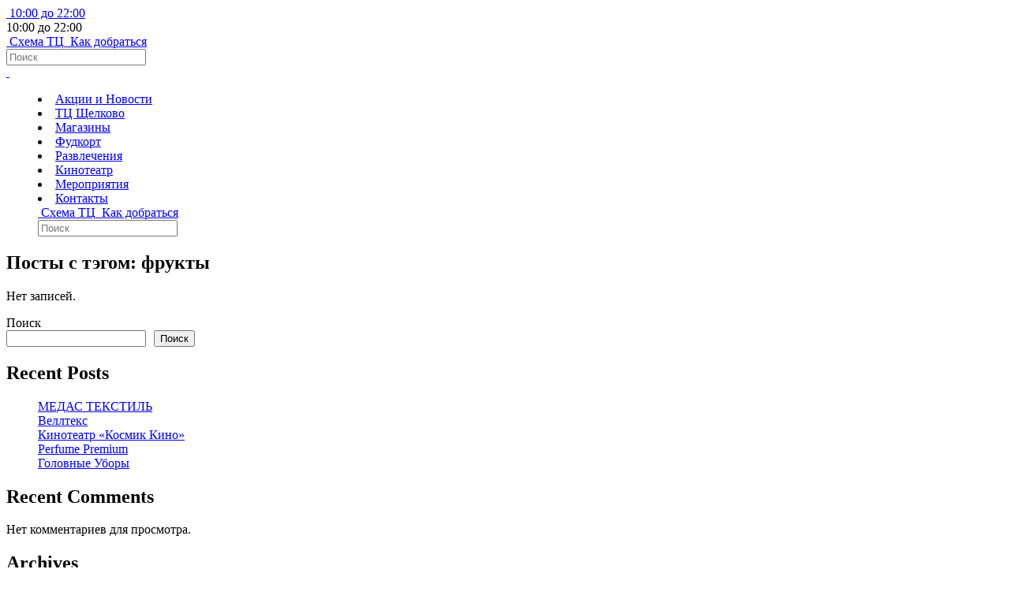

--- FILE ---
content_type: text/html; charset=UTF-8
request_url: http://tcshelkovo.ru/tag/frukty/
body_size: 90199
content:
<!DOCTYPE html>
<html lang="ru-RU">
<head>
	<meta charset="UTF-8">
	<meta http-equiv="X-UA-Compatible" content="IE=edge">
    <meta name="viewport" content="width=device-width, initial-scale=1">
	<!-- Google Tag Manager -->
<script>(function(w,d,s,l,i){w[l]=w[l]||[];w[l].push({'gtm.start':
new Date().getTime(),event:'gtm.js'});var f=d.getElementsByTagName(s)[0],
j=d.createElement(s),dl=l!='dataLayer'?'&l='+l:'';j.async=true;j.src=
'https://www.googletagmanager.com/gtm.js?id='+i+dl;f.parentNode.insertBefore(j,f);
})(window,document,'script','dataLayer','GTM-P8VFQRDR');</script>
<!-- End Google Tag Manager -->
	<link rel="alternate" type="application/rdf+xml" title="RDF mapping" href="http://tcshelkovo.ru/feed/rdf/">
	<link rel="alternate" type="application/rss+xml" title="RSS" href="http://tcshelkovo.ru/feed/rss/">
	<link rel="alternate" type="application/rss+xml" title="Comments RSS" href="http://tcshelkovo.ru/comments/feed/">
	<link rel="pingback" href="http://tcshelkovo.ru/xmlrpc.php" />
    <link rel="icon" href="http://tcshelkovo.ru/wp-content/themes/martket_clear/build/icons/favicon.ico" type="image/x-icon"/>
    <link rel="icon" href="http://tcshelkovo.ru/wp-content/themes/martket_clear/build/icons/favicon.svg" sizes="any" type="image/svg+xml">

	<meta name='robots' content='noindex, follow' />

	<!-- This site is optimized with the Yoast SEO plugin v21.7 - https://yoast.com/wordpress/plugins/seo/ -->
	<title>Архивы фрукты - ТЦ Щелково</title>
	<meta property="og:locale" content="ru_RU" />
	<meta property="og:type" content="article" />
	<meta property="og:title" content="Архивы фрукты - ТЦ Щелково" />
	<meta property="og:url" content="https://tcshelkovo.ru/tag/frukty/" />
	<meta property="og:site_name" content="ТЦ Щелково" />
	<meta name="twitter:card" content="summary_large_image" />
	<script type="application/ld+json" class="yoast-schema-graph">{"@context":"https://schema.org","@graph":[{"@type":"CollectionPage","@id":"https://tcshelkovo.ru/tag/frukty/","url":"https://tcshelkovo.ru/tag/frukty/","name":"Архивы фрукты - ТЦ Щелково","isPartOf":{"@id":"https://tcshelkovo.ru/#website"},"breadcrumb":{"@id":"https://tcshelkovo.ru/tag/frukty/#breadcrumb"},"inLanguage":"ru-RU"},{"@type":"BreadcrumbList","@id":"https://tcshelkovo.ru/tag/frukty/#breadcrumb","itemListElement":[{"@type":"ListItem","position":1,"name":"Главная страница","item":"https://tcshelkovo.ru/"},{"@type":"ListItem","position":2,"name":"фрукты"}]},{"@type":"WebSite","@id":"https://tcshelkovo.ru/#website","url":"https://tcshelkovo.ru/","name":"ТЦ Щелково","description":"Description","potentialAction":[{"@type":"SearchAction","target":{"@type":"EntryPoint","urlTemplate":"https://tcshelkovo.ru/?s={search_term_string}"},"query-input":"required name=search_term_string"}],"inLanguage":"ru-RU"}]}</script>
	<!-- / Yoast SEO plugin. -->


<link rel="alternate" type="application/rss+xml" title="ТЦ Щелково &raquo; Лента метки фрукты" href="http://tcshelkovo.ru/tag/frukty/feed/" />
<style id='wp-img-auto-sizes-contain-inline-css' type='text/css'>
img:is([sizes=auto i],[sizes^="auto," i]){contain-intrinsic-size:3000px 1500px}
/*# sourceURL=wp-img-auto-sizes-contain-inline-css */
</style>
<style id='wp-emoji-styles-inline-css' type='text/css'>

	img.wp-smiley, img.emoji {
		display: inline !important;
		border: none !important;
		box-shadow: none !important;
		height: 1em !important;
		width: 1em !important;
		margin: 0 0.07em !important;
		vertical-align: -0.1em !important;
		background: none !important;
		padding: 0 !important;
	}
/*# sourceURL=wp-emoji-styles-inline-css */
</style>
<style id='wp-block-library-inline-css' type='text/css'>
:root{--wp-block-synced-color:#7a00df;--wp-block-synced-color--rgb:122,0,223;--wp-bound-block-color:var(--wp-block-synced-color);--wp-editor-canvas-background:#ddd;--wp-admin-theme-color:#007cba;--wp-admin-theme-color--rgb:0,124,186;--wp-admin-theme-color-darker-10:#006ba1;--wp-admin-theme-color-darker-10--rgb:0,107,160.5;--wp-admin-theme-color-darker-20:#005a87;--wp-admin-theme-color-darker-20--rgb:0,90,135;--wp-admin-border-width-focus:2px}@media (min-resolution:192dpi){:root{--wp-admin-border-width-focus:1.5px}}.wp-element-button{cursor:pointer}:root .has-very-light-gray-background-color{background-color:#eee}:root .has-very-dark-gray-background-color{background-color:#313131}:root .has-very-light-gray-color{color:#eee}:root .has-very-dark-gray-color{color:#313131}:root .has-vivid-green-cyan-to-vivid-cyan-blue-gradient-background{background:linear-gradient(135deg,#00d084,#0693e3)}:root .has-purple-crush-gradient-background{background:linear-gradient(135deg,#34e2e4,#4721fb 50%,#ab1dfe)}:root .has-hazy-dawn-gradient-background{background:linear-gradient(135deg,#faaca8,#dad0ec)}:root .has-subdued-olive-gradient-background{background:linear-gradient(135deg,#fafae1,#67a671)}:root .has-atomic-cream-gradient-background{background:linear-gradient(135deg,#fdd79a,#004a59)}:root .has-nightshade-gradient-background{background:linear-gradient(135deg,#330968,#31cdcf)}:root .has-midnight-gradient-background{background:linear-gradient(135deg,#020381,#2874fc)}:root{--wp--preset--font-size--normal:16px;--wp--preset--font-size--huge:42px}.has-regular-font-size{font-size:1em}.has-larger-font-size{font-size:2.625em}.has-normal-font-size{font-size:var(--wp--preset--font-size--normal)}.has-huge-font-size{font-size:var(--wp--preset--font-size--huge)}.has-text-align-center{text-align:center}.has-text-align-left{text-align:left}.has-text-align-right{text-align:right}.has-fit-text{white-space:nowrap!important}#end-resizable-editor-section{display:none}.aligncenter{clear:both}.items-justified-left{justify-content:flex-start}.items-justified-center{justify-content:center}.items-justified-right{justify-content:flex-end}.items-justified-space-between{justify-content:space-between}.screen-reader-text{border:0;clip-path:inset(50%);height:1px;margin:-1px;overflow:hidden;padding:0;position:absolute;width:1px;word-wrap:normal!important}.screen-reader-text:focus{background-color:#ddd;clip-path:none;color:#444;display:block;font-size:1em;height:auto;left:5px;line-height:normal;padding:15px 23px 14px;text-decoration:none;top:5px;width:auto;z-index:100000}html :where(.has-border-color){border-style:solid}html :where([style*=border-top-color]){border-top-style:solid}html :where([style*=border-right-color]){border-right-style:solid}html :where([style*=border-bottom-color]){border-bottom-style:solid}html :where([style*=border-left-color]){border-left-style:solid}html :where([style*=border-width]){border-style:solid}html :where([style*=border-top-width]){border-top-style:solid}html :where([style*=border-right-width]){border-right-style:solid}html :where([style*=border-bottom-width]){border-bottom-style:solid}html :where([style*=border-left-width]){border-left-style:solid}html :where(img[class*=wp-image-]){height:auto;max-width:100%}:where(figure){margin:0 0 1em}html :where(.is-position-sticky){--wp-admin--admin-bar--position-offset:var(--wp-admin--admin-bar--height,0px)}@media screen and (max-width:600px){html :where(.is-position-sticky){--wp-admin--admin-bar--position-offset:0px}}

/*# sourceURL=wp-block-library-inline-css */
</style><style id='wp-block-archives-inline-css' type='text/css'>
.wp-block-archives{box-sizing:border-box}.wp-block-archives-dropdown label{display:block}
/*# sourceURL=http://tcshelkovo.ru/wp-includes/blocks/archives/style.min.css */
</style>
<style id='wp-block-categories-inline-css' type='text/css'>
.wp-block-categories{box-sizing:border-box}.wp-block-categories.alignleft{margin-right:2em}.wp-block-categories.alignright{margin-left:2em}.wp-block-categories.wp-block-categories-dropdown.aligncenter{text-align:center}.wp-block-categories .wp-block-categories__label{display:block;width:100%}
/*# sourceURL=http://tcshelkovo.ru/wp-includes/blocks/categories/style.min.css */
</style>
<style id='wp-block-heading-inline-css' type='text/css'>
h1:where(.wp-block-heading).has-background,h2:where(.wp-block-heading).has-background,h3:where(.wp-block-heading).has-background,h4:where(.wp-block-heading).has-background,h5:where(.wp-block-heading).has-background,h6:where(.wp-block-heading).has-background{padding:1.25em 2.375em}h1.has-text-align-left[style*=writing-mode]:where([style*=vertical-lr]),h1.has-text-align-right[style*=writing-mode]:where([style*=vertical-rl]),h2.has-text-align-left[style*=writing-mode]:where([style*=vertical-lr]),h2.has-text-align-right[style*=writing-mode]:where([style*=vertical-rl]),h3.has-text-align-left[style*=writing-mode]:where([style*=vertical-lr]),h3.has-text-align-right[style*=writing-mode]:where([style*=vertical-rl]),h4.has-text-align-left[style*=writing-mode]:where([style*=vertical-lr]),h4.has-text-align-right[style*=writing-mode]:where([style*=vertical-rl]),h5.has-text-align-left[style*=writing-mode]:where([style*=vertical-lr]),h5.has-text-align-right[style*=writing-mode]:where([style*=vertical-rl]),h6.has-text-align-left[style*=writing-mode]:where([style*=vertical-lr]),h6.has-text-align-right[style*=writing-mode]:where([style*=vertical-rl]){rotate:180deg}
/*# sourceURL=http://tcshelkovo.ru/wp-includes/blocks/heading/style.min.css */
</style>
<style id='wp-block-latest-comments-inline-css' type='text/css'>
ol.wp-block-latest-comments{box-sizing:border-box;margin-left:0}:where(.wp-block-latest-comments:not([style*=line-height] .wp-block-latest-comments__comment)){line-height:1.1}:where(.wp-block-latest-comments:not([style*=line-height] .wp-block-latest-comments__comment-excerpt p)){line-height:1.8}.has-dates :where(.wp-block-latest-comments:not([style*=line-height])),.has-excerpts :where(.wp-block-latest-comments:not([style*=line-height])){line-height:1.5}.wp-block-latest-comments .wp-block-latest-comments{padding-left:0}.wp-block-latest-comments__comment{list-style:none;margin-bottom:1em}.has-avatars .wp-block-latest-comments__comment{list-style:none;min-height:2.25em}.has-avatars .wp-block-latest-comments__comment .wp-block-latest-comments__comment-excerpt,.has-avatars .wp-block-latest-comments__comment .wp-block-latest-comments__comment-meta{margin-left:3.25em}.wp-block-latest-comments__comment-excerpt p{font-size:.875em;margin:.36em 0 1.4em}.wp-block-latest-comments__comment-date{display:block;font-size:.75em}.wp-block-latest-comments .avatar,.wp-block-latest-comments__comment-avatar{border-radius:1.5em;display:block;float:left;height:2.5em;margin-right:.75em;width:2.5em}.wp-block-latest-comments[class*=-font-size] a,.wp-block-latest-comments[style*=font-size] a{font-size:inherit}
/*# sourceURL=http://tcshelkovo.ru/wp-includes/blocks/latest-comments/style.min.css */
</style>
<style id='wp-block-latest-posts-inline-css' type='text/css'>
.wp-block-latest-posts{box-sizing:border-box}.wp-block-latest-posts.alignleft{margin-right:2em}.wp-block-latest-posts.alignright{margin-left:2em}.wp-block-latest-posts.wp-block-latest-posts__list{list-style:none}.wp-block-latest-posts.wp-block-latest-posts__list li{clear:both;overflow-wrap:break-word}.wp-block-latest-posts.is-grid{display:flex;flex-wrap:wrap}.wp-block-latest-posts.is-grid li{margin:0 1.25em 1.25em 0;width:100%}@media (min-width:600px){.wp-block-latest-posts.columns-2 li{width:calc(50% - .625em)}.wp-block-latest-posts.columns-2 li:nth-child(2n){margin-right:0}.wp-block-latest-posts.columns-3 li{width:calc(33.33333% - .83333em)}.wp-block-latest-posts.columns-3 li:nth-child(3n){margin-right:0}.wp-block-latest-posts.columns-4 li{width:calc(25% - .9375em)}.wp-block-latest-posts.columns-4 li:nth-child(4n){margin-right:0}.wp-block-latest-posts.columns-5 li{width:calc(20% - 1em)}.wp-block-latest-posts.columns-5 li:nth-child(5n){margin-right:0}.wp-block-latest-posts.columns-6 li{width:calc(16.66667% - 1.04167em)}.wp-block-latest-posts.columns-6 li:nth-child(6n){margin-right:0}}:root :where(.wp-block-latest-posts.is-grid){padding:0}:root :where(.wp-block-latest-posts.wp-block-latest-posts__list){padding-left:0}.wp-block-latest-posts__post-author,.wp-block-latest-posts__post-date{display:block;font-size:.8125em}.wp-block-latest-posts__post-excerpt,.wp-block-latest-posts__post-full-content{margin-bottom:1em;margin-top:.5em}.wp-block-latest-posts__featured-image a{display:inline-block}.wp-block-latest-posts__featured-image img{height:auto;max-width:100%;width:auto}.wp-block-latest-posts__featured-image.alignleft{float:left;margin-right:1em}.wp-block-latest-posts__featured-image.alignright{float:right;margin-left:1em}.wp-block-latest-posts__featured-image.aligncenter{margin-bottom:1em;text-align:center}
/*# sourceURL=http://tcshelkovo.ru/wp-includes/blocks/latest-posts/style.min.css */
</style>
<style id='wp-block-search-inline-css' type='text/css'>
.wp-block-search__button{margin-left:10px;word-break:normal}.wp-block-search__button.has-icon{line-height:0}.wp-block-search__button svg{height:1.25em;min-height:24px;min-width:24px;width:1.25em;fill:currentColor;vertical-align:text-bottom}:where(.wp-block-search__button){border:1px solid #ccc;padding:6px 10px}.wp-block-search__inside-wrapper{display:flex;flex:auto;flex-wrap:nowrap;max-width:100%}.wp-block-search__label{width:100%}.wp-block-search.wp-block-search__button-only .wp-block-search__button{box-sizing:border-box;display:flex;flex-shrink:0;justify-content:center;margin-left:0;max-width:100%}.wp-block-search.wp-block-search__button-only .wp-block-search__inside-wrapper{min-width:0!important;transition-property:width}.wp-block-search.wp-block-search__button-only .wp-block-search__input{flex-basis:100%;transition-duration:.3s}.wp-block-search.wp-block-search__button-only.wp-block-search__searchfield-hidden,.wp-block-search.wp-block-search__button-only.wp-block-search__searchfield-hidden .wp-block-search__inside-wrapper{overflow:hidden}.wp-block-search.wp-block-search__button-only.wp-block-search__searchfield-hidden .wp-block-search__input{border-left-width:0!important;border-right-width:0!important;flex-basis:0;flex-grow:0;margin:0;min-width:0!important;padding-left:0!important;padding-right:0!important;width:0!important}:where(.wp-block-search__input){appearance:none;border:1px solid #949494;flex-grow:1;font-family:inherit;font-size:inherit;font-style:inherit;font-weight:inherit;letter-spacing:inherit;line-height:inherit;margin-left:0;margin-right:0;min-width:3rem;padding:8px;text-decoration:unset!important;text-transform:inherit}:where(.wp-block-search__button-inside .wp-block-search__inside-wrapper){background-color:#fff;border:1px solid #949494;box-sizing:border-box;padding:4px}:where(.wp-block-search__button-inside .wp-block-search__inside-wrapper) .wp-block-search__input{border:none;border-radius:0;padding:0 4px}:where(.wp-block-search__button-inside .wp-block-search__inside-wrapper) .wp-block-search__input:focus{outline:none}:where(.wp-block-search__button-inside .wp-block-search__inside-wrapper) :where(.wp-block-search__button){padding:4px 8px}.wp-block-search.aligncenter .wp-block-search__inside-wrapper{margin:auto}.wp-block[data-align=right] .wp-block-search.wp-block-search__button-only .wp-block-search__inside-wrapper{float:right}
/*# sourceURL=http://tcshelkovo.ru/wp-includes/blocks/search/style.min.css */
</style>
<style id='wp-block-group-inline-css' type='text/css'>
.wp-block-group{box-sizing:border-box}:where(.wp-block-group.wp-block-group-is-layout-constrained){position:relative}
/*# sourceURL=http://tcshelkovo.ru/wp-includes/blocks/group/style.min.css */
</style>
<style id='global-styles-inline-css' type='text/css'>
:root{--wp--preset--aspect-ratio--square: 1;--wp--preset--aspect-ratio--4-3: 4/3;--wp--preset--aspect-ratio--3-4: 3/4;--wp--preset--aspect-ratio--3-2: 3/2;--wp--preset--aspect-ratio--2-3: 2/3;--wp--preset--aspect-ratio--16-9: 16/9;--wp--preset--aspect-ratio--9-16: 9/16;--wp--preset--color--black: #000000;--wp--preset--color--cyan-bluish-gray: #abb8c3;--wp--preset--color--white: #ffffff;--wp--preset--color--pale-pink: #f78da7;--wp--preset--color--vivid-red: #cf2e2e;--wp--preset--color--luminous-vivid-orange: #ff6900;--wp--preset--color--luminous-vivid-amber: #fcb900;--wp--preset--color--light-green-cyan: #7bdcb5;--wp--preset--color--vivid-green-cyan: #00d084;--wp--preset--color--pale-cyan-blue: #8ed1fc;--wp--preset--color--vivid-cyan-blue: #0693e3;--wp--preset--color--vivid-purple: #9b51e0;--wp--preset--gradient--vivid-cyan-blue-to-vivid-purple: linear-gradient(135deg,rgb(6,147,227) 0%,rgb(155,81,224) 100%);--wp--preset--gradient--light-green-cyan-to-vivid-green-cyan: linear-gradient(135deg,rgb(122,220,180) 0%,rgb(0,208,130) 100%);--wp--preset--gradient--luminous-vivid-amber-to-luminous-vivid-orange: linear-gradient(135deg,rgb(252,185,0) 0%,rgb(255,105,0) 100%);--wp--preset--gradient--luminous-vivid-orange-to-vivid-red: linear-gradient(135deg,rgb(255,105,0) 0%,rgb(207,46,46) 100%);--wp--preset--gradient--very-light-gray-to-cyan-bluish-gray: linear-gradient(135deg,rgb(238,238,238) 0%,rgb(169,184,195) 100%);--wp--preset--gradient--cool-to-warm-spectrum: linear-gradient(135deg,rgb(74,234,220) 0%,rgb(151,120,209) 20%,rgb(207,42,186) 40%,rgb(238,44,130) 60%,rgb(251,105,98) 80%,rgb(254,248,76) 100%);--wp--preset--gradient--blush-light-purple: linear-gradient(135deg,rgb(255,206,236) 0%,rgb(152,150,240) 100%);--wp--preset--gradient--blush-bordeaux: linear-gradient(135deg,rgb(254,205,165) 0%,rgb(254,45,45) 50%,rgb(107,0,62) 100%);--wp--preset--gradient--luminous-dusk: linear-gradient(135deg,rgb(255,203,112) 0%,rgb(199,81,192) 50%,rgb(65,88,208) 100%);--wp--preset--gradient--pale-ocean: linear-gradient(135deg,rgb(255,245,203) 0%,rgb(182,227,212) 50%,rgb(51,167,181) 100%);--wp--preset--gradient--electric-grass: linear-gradient(135deg,rgb(202,248,128) 0%,rgb(113,206,126) 100%);--wp--preset--gradient--midnight: linear-gradient(135deg,rgb(2,3,129) 0%,rgb(40,116,252) 100%);--wp--preset--font-size--small: 13px;--wp--preset--font-size--medium: 20px;--wp--preset--font-size--large: 36px;--wp--preset--font-size--x-large: 42px;--wp--preset--spacing--20: 0.44rem;--wp--preset--spacing--30: 0.67rem;--wp--preset--spacing--40: 1rem;--wp--preset--spacing--50: 1.5rem;--wp--preset--spacing--60: 2.25rem;--wp--preset--spacing--70: 3.38rem;--wp--preset--spacing--80: 5.06rem;--wp--preset--shadow--natural: 6px 6px 9px rgba(0, 0, 0, 0.2);--wp--preset--shadow--deep: 12px 12px 50px rgba(0, 0, 0, 0.4);--wp--preset--shadow--sharp: 6px 6px 0px rgba(0, 0, 0, 0.2);--wp--preset--shadow--outlined: 6px 6px 0px -3px rgb(255, 255, 255), 6px 6px rgb(0, 0, 0);--wp--preset--shadow--crisp: 6px 6px 0px rgb(0, 0, 0);}:where(.is-layout-flex){gap: 0.5em;}:where(.is-layout-grid){gap: 0.5em;}body .is-layout-flex{display: flex;}.is-layout-flex{flex-wrap: wrap;align-items: center;}.is-layout-flex > :is(*, div){margin: 0;}body .is-layout-grid{display: grid;}.is-layout-grid > :is(*, div){margin: 0;}:where(.wp-block-columns.is-layout-flex){gap: 2em;}:where(.wp-block-columns.is-layout-grid){gap: 2em;}:where(.wp-block-post-template.is-layout-flex){gap: 1.25em;}:where(.wp-block-post-template.is-layout-grid){gap: 1.25em;}.has-black-color{color: var(--wp--preset--color--black) !important;}.has-cyan-bluish-gray-color{color: var(--wp--preset--color--cyan-bluish-gray) !important;}.has-white-color{color: var(--wp--preset--color--white) !important;}.has-pale-pink-color{color: var(--wp--preset--color--pale-pink) !important;}.has-vivid-red-color{color: var(--wp--preset--color--vivid-red) !important;}.has-luminous-vivid-orange-color{color: var(--wp--preset--color--luminous-vivid-orange) !important;}.has-luminous-vivid-amber-color{color: var(--wp--preset--color--luminous-vivid-amber) !important;}.has-light-green-cyan-color{color: var(--wp--preset--color--light-green-cyan) !important;}.has-vivid-green-cyan-color{color: var(--wp--preset--color--vivid-green-cyan) !important;}.has-pale-cyan-blue-color{color: var(--wp--preset--color--pale-cyan-blue) !important;}.has-vivid-cyan-blue-color{color: var(--wp--preset--color--vivid-cyan-blue) !important;}.has-vivid-purple-color{color: var(--wp--preset--color--vivid-purple) !important;}.has-black-background-color{background-color: var(--wp--preset--color--black) !important;}.has-cyan-bluish-gray-background-color{background-color: var(--wp--preset--color--cyan-bluish-gray) !important;}.has-white-background-color{background-color: var(--wp--preset--color--white) !important;}.has-pale-pink-background-color{background-color: var(--wp--preset--color--pale-pink) !important;}.has-vivid-red-background-color{background-color: var(--wp--preset--color--vivid-red) !important;}.has-luminous-vivid-orange-background-color{background-color: var(--wp--preset--color--luminous-vivid-orange) !important;}.has-luminous-vivid-amber-background-color{background-color: var(--wp--preset--color--luminous-vivid-amber) !important;}.has-light-green-cyan-background-color{background-color: var(--wp--preset--color--light-green-cyan) !important;}.has-vivid-green-cyan-background-color{background-color: var(--wp--preset--color--vivid-green-cyan) !important;}.has-pale-cyan-blue-background-color{background-color: var(--wp--preset--color--pale-cyan-blue) !important;}.has-vivid-cyan-blue-background-color{background-color: var(--wp--preset--color--vivid-cyan-blue) !important;}.has-vivid-purple-background-color{background-color: var(--wp--preset--color--vivid-purple) !important;}.has-black-border-color{border-color: var(--wp--preset--color--black) !important;}.has-cyan-bluish-gray-border-color{border-color: var(--wp--preset--color--cyan-bluish-gray) !important;}.has-white-border-color{border-color: var(--wp--preset--color--white) !important;}.has-pale-pink-border-color{border-color: var(--wp--preset--color--pale-pink) !important;}.has-vivid-red-border-color{border-color: var(--wp--preset--color--vivid-red) !important;}.has-luminous-vivid-orange-border-color{border-color: var(--wp--preset--color--luminous-vivid-orange) !important;}.has-luminous-vivid-amber-border-color{border-color: var(--wp--preset--color--luminous-vivid-amber) !important;}.has-light-green-cyan-border-color{border-color: var(--wp--preset--color--light-green-cyan) !important;}.has-vivid-green-cyan-border-color{border-color: var(--wp--preset--color--vivid-green-cyan) !important;}.has-pale-cyan-blue-border-color{border-color: var(--wp--preset--color--pale-cyan-blue) !important;}.has-vivid-cyan-blue-border-color{border-color: var(--wp--preset--color--vivid-cyan-blue) !important;}.has-vivid-purple-border-color{border-color: var(--wp--preset--color--vivid-purple) !important;}.has-vivid-cyan-blue-to-vivid-purple-gradient-background{background: var(--wp--preset--gradient--vivid-cyan-blue-to-vivid-purple) !important;}.has-light-green-cyan-to-vivid-green-cyan-gradient-background{background: var(--wp--preset--gradient--light-green-cyan-to-vivid-green-cyan) !important;}.has-luminous-vivid-amber-to-luminous-vivid-orange-gradient-background{background: var(--wp--preset--gradient--luminous-vivid-amber-to-luminous-vivid-orange) !important;}.has-luminous-vivid-orange-to-vivid-red-gradient-background{background: var(--wp--preset--gradient--luminous-vivid-orange-to-vivid-red) !important;}.has-very-light-gray-to-cyan-bluish-gray-gradient-background{background: var(--wp--preset--gradient--very-light-gray-to-cyan-bluish-gray) !important;}.has-cool-to-warm-spectrum-gradient-background{background: var(--wp--preset--gradient--cool-to-warm-spectrum) !important;}.has-blush-light-purple-gradient-background{background: var(--wp--preset--gradient--blush-light-purple) !important;}.has-blush-bordeaux-gradient-background{background: var(--wp--preset--gradient--blush-bordeaux) !important;}.has-luminous-dusk-gradient-background{background: var(--wp--preset--gradient--luminous-dusk) !important;}.has-pale-ocean-gradient-background{background: var(--wp--preset--gradient--pale-ocean) !important;}.has-electric-grass-gradient-background{background: var(--wp--preset--gradient--electric-grass) !important;}.has-midnight-gradient-background{background: var(--wp--preset--gradient--midnight) !important;}.has-small-font-size{font-size: var(--wp--preset--font-size--small) !important;}.has-medium-font-size{font-size: var(--wp--preset--font-size--medium) !important;}.has-large-font-size{font-size: var(--wp--preset--font-size--large) !important;}.has-x-large-font-size{font-size: var(--wp--preset--font-size--x-large) !important;}
/*# sourceURL=global-styles-inline-css */
</style>

<style id='classic-theme-styles-inline-css' type='text/css'>
/*! This file is auto-generated */
.wp-block-button__link{color:#fff;background-color:#32373c;border-radius:9999px;box-shadow:none;text-decoration:none;padding:calc(.667em + 2px) calc(1.333em + 2px);font-size:1.125em}.wp-block-file__button{background:#32373c;color:#fff;text-decoration:none}
/*# sourceURL=/wp-includes/css/classic-themes.min.css */
</style>
<link rel='stylesheet' id='contact-form-7-css' href='http://tcshelkovo.ru/wp-content/plugins/contact-form-7/includes/css/styles.css?ver=6.1.3' type='text/css' media='all' />
<link rel='stylesheet' id='mfcf7_zl_button_style-css' href='http://tcshelkovo.ru/wp-content/plugins/multiline-files-for-contact-form-7/css/style.css?12&#038;ver=6.9' type='text/css' media='all' />
<link rel='stylesheet' id='datepickercss-css' href='https://cdn.jsdelivr.net/npm/vanillajs-datepicker@1.3.2/dist/css/datepicker.min.css?ver=6.9' type='text/css' media='all' />
<link rel='stylesheet' id='main-css' href='http://tcshelkovo.ru/wp-content/themes/martket_clear/style.css?v7&#038;ver=6.9' type='text/css' media='all' />
<script type="text/javascript" src="http://tcshelkovo.ru/wp-includes/js/jquery/jquery.min.js?ver=3.7.1" id="jquery-core-js"></script>
<script type="text/javascript" src="http://tcshelkovo.ru/wp-includes/js/jquery/jquery-migrate.min.js?ver=3.4.1" id="jquery-migrate-js"></script>
<script type="text/javascript" src="http://tcshelkovo.ru/wp-content/plugins/multiline-files-for-contact-form-7/js/zl-multine-files.js?ver=6.9" id="mfcf7_zl_multiline_files_script-js"></script>
<link rel="https://api.w.org/" href="http://tcshelkovo.ru/wp-json/" /><link rel="alternate" title="JSON" type="application/json" href="http://tcshelkovo.ru/wp-json/wp/v2/tags/361" /><link rel="EditURI" type="application/rsd+xml" title="RSD" href="http://tcshelkovo.ru/xmlrpc.php?rsd" />
<meta name="generator" content="WordPress 6.9" />
		<style type="text/css" id="wp-custom-css">
			.swiper-pagination {
	display: none !important;
}

.tabs-menu {
	display: none !important;
}		</style>
			<link rel="stylesheet" href="https://cdn.jsdelivr.net/npm/@fancyapps/ui/dist/fancybox.css" />
    <link rel="stylesheet" href="https://cdn.jsdelivr.net/npm/swiper@9/swiper-bundle.min.css" />

    <link href="http://tcshelkovo.ru/wp-content/themes/martket_clear/css/bundle.css?19" rel="stylesheet">
    <script src="https://api-maps.yandex.ru/2.1/?lang=ru_RU&amp;apikey=914ece5c-6754-42c3-86a9-fe21790cf218" type="text/javascript"></script>
</head>
<body class="archive tag tag-frukty tag-361 wp-theme-martket_clear">
<!-- Google Tag Manager (noscript) -->
<noscript><iframe src="https://www.googletagmanager.com/ns.html?id=GTM-P8VFQRDR"
height="0" width="0" style="display:none;visibility:hidden"></iframe></noscript>
<!-- End Google Tag Manager (noscript) -->


<header>
        <div class="menu-top">
            <div class="container">
                <a href="http://tcshelkovo.ru" class="header-logo">
               <img src="http://tcshelkovo.ru/wp-content/themes/martket_clear/img/logo.svg" alt="">

               <span class="header-time-mob">10:00 до 22:00</span>
                </a>

                <div class="header-time">10:00 до 22:00</div>
                <div class="header-mdl">
                    <a href="http://tcshelkovo.ru/shema-tcz/" class="header-mdl_item">
                        <img src="http://tcshelkovo.ru/wp-content/themes/martket_clear/build/products/icon_pl.svg" alt="">
                        <span>Схема ТЦ</span>
                    </a>

                        <a href="http://tcshelkovo.ru/contacts/" class="header-mdl_item">
                            <img src="http://tcshelkovo.ru/wp-content/themes/martket_clear/build/products/icon_map.svg"
                            alt="">
                             <span>Как добраться</span>
                        </a>

                            
<form role="search" method="get" class="header-mdl_item header-search" action="http://tcshelkovo.ru/">
	
	
		<input type="text" class="header-search_inp" placeholder="Поиск" value="" name="s">
</form>

                </div>





                <div class="header-right">
                    <!-- <img src="http://tcshelkovo.ru/wp-content/themes/martket_clear/build/products/icon_wa.svg" class="header-right_icon" alt="">
                     <img
                        src="http://tcshelkovo.ru/wp-content/themes/martket_clear/build/products/icon_tg.svg" class="header-right_icon" alt=""> -->
                    <div class="header-right_block">
                        <a href="tel:" class="header-right_tel">
                            <span> </span>
                        </a>
                   <!--       <a href="#modal-call" data-touch="false" data-fancybox class="header-right_mod">Перезвоните мне</a> -->

<div class="soc">

  <a target="_blank" href="https://vk.com/tc_shelkovo" class="item">
    <img src="http://tcshelkovo.ru/wp-content/themes/martket_clear/img/vkn.svg" alt="">
  </a>

  <a  target="_blank" href="https://t.me/tcshelkovo" class="item">
    <img src="http://tcshelkovo.ru/wp-content/themes/martket_clear/img/tgn.svg" alt="">
  </a>
</div>


                    </div>
                </div>
            </div>
        </div>
        
<menu class="menu-bottom">
            <div class="burger">
                <div></div>
                <div></div>
            </div>
      
       
                <div  class="container menu-bottom_container menu"><li id="menu-item-1553" class="menu-item menu-item-type-custom menu-item-object-custom menu-bottom_item menu-item-1553"><a href="/akczii/">Акции и Новости</a></li>
<li id="menu-item-1554" class="menu-item menu-item-type-post_type menu-item-object-page menu-bottom_item menu-item-1554"><a href="http://tcshelkovo.ru/o-torgovom-czentre/">ТЦ Щелково</a></li>
<li id="menu-item-1555" class="menu-item menu-item-type-taxonomy menu-item-object-category menu-bottom_item menu-item-1555"><a href="http://tcshelkovo.ru/category/amagaziny/">Магазины</a></li>
<li id="menu-item-1556" class="menu-item menu-item-type-taxonomy menu-item-object-category menu-bottom_item menu-item-1556"><a href="http://tcshelkovo.ru/category/bkafe-i-restorany/">Фудкорт</a></li>
<li id="menu-item-1557" class="menu-item menu-item-type-taxonomy menu-item-object-category menu-bottom_item menu-item-1557"><a href="http://tcshelkovo.ru/category/crasvlecheniya/">Развлечения</a></li>
<li id="menu-item-1558" class="menu-item menu-item-type-post_type menu-item-object-page menu-bottom_item menu-item-1558"><a href="http://tcshelkovo.ru/kinoteatr/">Кинотеатр</a></li>
<li id="menu-item-1559" class="menu-item menu-item-type-custom menu-item-object-custom menu-bottom_item menu-item-1559"><a href="/meropriyatie/">Мероприятия</a></li>
<li id="menu-item-1560" class="menu-item menu-item-type-post_type menu-item-object-page menu-bottom_item menu-item-1560"><a href="http://tcshelkovo.ru/contacts/">Контакты</a></li>
</div>          
   
            <div class="header-mdl_adaptive">
                    <a href="http://tcshelkovo.ru/shema-tcz/" class="header-mdl_item">
                        <img src="http://tcshelkovo.ru/wp-content/themes/martket_clear/build/products/icon_pl.svg" alt=""> 
                        <span>Схема ТЦ</span> 
                    </a>
                    <a href="http://tcshelkovo.ru/contacts/" class="header-mdl_item">
                        <img
                        src="http://tcshelkovo.ru/wp-content/themes/martket_clear/build/products/icon_map.svg" alt=""> 
                        <span>Как добраться</span>
                    </a>

                    
<form role="search" method="get" class="header-mdl_item header-search" action="http://tcshelkovo.ru/">
	
	
		<input type="text" class="header-search_inp" placeholder="Поиск" value="" name="s">
</form>

              

               
            </div>
</menu>
    </header>
 
<section>
	<div class="container">
		<div class="row">
			<div class="col-sm-9">
				<h1>Посты с тэгом: фрукты</h1>
				<p>Нет записей.</p>	 
							</div>
			<aside class="col-sm-3">
	<div id="block-2" class="widget widget_block widget_search"><form role="search" method="get" action="http://tcshelkovo.ru/" class="wp-block-search__button-outside wp-block-search__text-button wp-block-search"    ><label class="wp-block-search__label" for="wp-block-search__input-1" >Поиск</label><div class="wp-block-search__inside-wrapper" ><input class="wp-block-search__input" id="wp-block-search__input-1" placeholder="" value="" type="search" name="s" required /><button aria-label="Поиск" class="wp-block-search__button wp-element-button" type="submit" >Поиск</button></div></form></div>
<div id="block-3" class="widget widget_block"><div class="wp-block-group"><div class="wp-block-group__inner-container is-layout-flow wp-block-group-is-layout-flow"><h2 class="wp-block-heading">Recent Posts</h2><ul class="wp-block-latest-posts__list wp-block-latest-posts"><li><a class="wp-block-latest-posts__post-title" href="http://tcshelkovo.ru/amagaziny/mebel/medas-tekstil/">МЕДАС ТЕКСТИЛЬ</a></li>
<li><a class="wp-block-latest-posts__post-title" href="http://tcshelkovo.ru/amagaziny/uslugi-i-servisy/vellteks/">Веллтекс</a></li>
<li><a class="wp-block-latest-posts__post-title" href="http://tcshelkovo.ru/crasvlecheniya/kino/kinoteatr-kosmik-kino/">Кинотеатр &#171;Космик Кино&#187;</a></li>
<li><a class="wp-block-latest-posts__post-title" href="http://tcshelkovo.ru/amagaziny/krasota-i-zdorove/perfume-premium/">Perfume Premium</a></li>
<li><a class="wp-block-latest-posts__post-title" href="http://tcshelkovo.ru/amagaziny/zhenskaya-odezhda/golovnye-ubory/">Головные Уборы</a></li>
</ul></div></div></div>
<div id="block-4" class="widget widget_block"><div class="wp-block-group"><div class="wp-block-group__inner-container is-layout-flow wp-block-group-is-layout-flow"><h2 class="wp-block-heading">Recent Comments</h2><div class="no-comments wp-block-latest-comments">Нет комментариев для просмотра.</div></div></div></div>
<div id="block-5" class="widget widget_block"><div class="wp-block-group"><div class="wp-block-group__inner-container is-layout-flow wp-block-group-is-layout-flow"><h2 class="wp-block-heading">Archives</h2><ul class="wp-block-archives-list wp-block-archives">	<li><a href='http://tcshelkovo.ru/2025/09/'>Сентябрь 2025</a></li>
	<li><a href='http://tcshelkovo.ru/2024/11/'>Ноябрь 2024</a></li>
	<li><a href='http://tcshelkovo.ru/2024/02/'>Февраль 2024</a></li>
	<li><a href='http://tcshelkovo.ru/2023/12/'>Декабрь 2023</a></li>
	<li><a href='http://tcshelkovo.ru/2023/08/'>Август 2023</a></li>
	<li><a href='http://tcshelkovo.ru/2023/07/'>Июль 2023</a></li>
	<li><a href='http://tcshelkovo.ru/2023/06/'>Июнь 2023</a></li>
	<li><a href='http://tcshelkovo.ru/2023/05/'>Май 2023</a></li>
</ul></div></div></div>
<div id="block-6" class="widget widget_block"><div class="wp-block-group"><div class="wp-block-group__inner-container is-layout-flow wp-block-group-is-layout-flow"><h2 class="wp-block-heading">Categories</h2><ul class="wp-block-categories-list wp-block-categories">	<li class="cat-item cat-item-31"><a href="http://tcshelkovo.ru/category/amagaziny/bytovaya-tehnika/">Бытовая техника и электроника</a>
</li>
	<li class="cat-item cat-item-6"><a href="http://tcshelkovo.ru/category/amagaziny/dlya-detej/">Детские товары</a>
</li>
	<li class="cat-item cat-item-8"><a href="http://tcshelkovo.ru/category/amagaziny/zhenskaya-odezhda/">Женская одежда</a>
</li>
	<li class="cat-item cat-item-17"><a href="http://tcshelkovo.ru/category/crasvlecheniya/kino/">Кинотеатр</a>
</li>
	<li class="cat-item cat-item-30"><a href="http://tcshelkovo.ru/category/amagaziny/krasota-i-zdorove/">Красота и здоровье</a>
</li>
	<li class="cat-item cat-item-134"><a href="http://tcshelkovo.ru/category/amagaziny/mebel/">Мебель, товары для дома</a>
</li>
	<li class="cat-item cat-item-21"><a href="http://tcshelkovo.ru/category/amagaziny/muzhskaya-odezhda/">Мужская одежда</a>
</li>
	<li class="cat-item cat-item-452"><a href="http://tcshelkovo.ru/category/amagaziny/obuv/">Обувь</a>
</li>
	<li class="cat-item cat-item-454"><a href="http://tcshelkovo.ru/category/crasvlecheniya/razvlecheniya/">Развлечения</a>
</li>
	<li class="cat-item cat-item-453"><a href="http://tcshelkovo.ru/category/amagaziny/tovary-dlya-sporta/">Товары для спорта</a>
</li>
	<li class="cat-item cat-item-32"><a href="http://tcshelkovo.ru/category/amagaziny/univermag/">Универмаг</a>
</li>
	<li class="cat-item cat-item-33"><a href="http://tcshelkovo.ru/category/amagaziny/uslugi-i-servisy/">Услуги и сервисы</a>
</li>
	<li class="cat-item cat-item-11"><a href="http://tcshelkovo.ru/category/bkafe-i-restorany/restoran/">Фудкорт</a>
</li>
	<li class="cat-item cat-item-104"><a href="http://tcshelkovo.ru/category/amagaziny/yuvelirnyj/">Ювелирные украшения и часы</a>
</li>
</ul></div></div></div>
</aside>
		</div>
	</div>
</section>





    



<footer class="footer">
        <div class="footer-line"></div>
        <div class="footer-top">
            <div class="container-sm container-sm__menu">
                <div class="footer-top_col">
                    <!--                <div class="footer-top_col-title">Все магазины </div> -->
                <div class="footer-top_col-title">Часы работы</div>

					<a href="https://tcshelkovo.ru/kinoteatr/" class="footer-top_col-item">Кинотеатр Космик 10:00 - 02:00</a>
					<span class="footer-top_col-item not-link">Гипермаркет Маяк 10:00 - 22:00</span>
					<span class="footer-top_col-item not-link">Магазин Чижик 10:00 - 22:00</span>



            <!--     
                    <a href="http://tcshelkovo.ru/category/bkafe-i-restorany/" class="footer-top_col-item">
                        Фудкорт                    </a>

                    
                    <a href="http://tcshelkovo.ru/category/amagaziny/" class="footer-top_col-item">
                        Магазины                    </a>

                    
                    <a href="http://tcshelkovo.ru/category/crasvlecheniya/" class="footer-top_col-item">
                        Развлечения                    </a>

                    
                    <a href="http://tcshelkovo.ru/kinoteatr/" class="footer-top_col-item">
                        Кинотеатр                    </a>

                     -->


                </div>
                <div class="footer-top_col">




                    <div class="footer-top_col-title">ТЦ Щелково</div>

                    
                            <a href="http://tcshelkovo.ru/category/amagaziny/univermag/" class="footer-top_col-item">
                                Универмаг                            </a>

                    
                            <a href="http://tcshelkovo.ru/category/amagaziny/mebel/" class="footer-top_col-item">
                                Мебель, товары для дома                            </a>

                    
                            <a href="http://tcshelkovo.ru/category/amagaziny/bytovaya-tehnika/" class="footer-top_col-item">
                                Бытовая техника и электроника                            </a>

                    
                            <a href="http://tcshelkovo.ru/category/amagaziny/krasota-i-zdorove/" class="footer-top_col-item">
                                Красота и здоровье                            </a>

                    
                            <a href="http://tcshelkovo.ru/category/amagaziny/yuvelirnyj/" class="footer-top_col-item">
                                Ювелирные украшения и часы                            </a>

                    

                </div>
                <div class="footer-top_col">
                    <div class="footer-top_col-title">Одежда и обувь</div>
                    
                           <a href="http://tcshelkovo.ru/category/amagaziny/dlya-detej/" class="footer-top_col-item">
                               Детские товары                           </a>

                   
                           <a href="http://tcshelkovo.ru/category/amagaziny/zhenskaya-odezhda/" class="footer-top_col-item">
                               Женская одежда                           </a>

                   
                           <a href="http://tcshelkovo.ru/category/amagaziny/muzhskaya-odezhda/" class="footer-top_col-item">
                               Мужская одежда                           </a>

                   
                           <a href="http://tcshelkovo.ru/category/amagaziny/tovary-dlya-sporta/" class="footer-top_col-item">
                               Товары для спорта                           </a>

                   
                           <a href="http://tcshelkovo.ru/category/amagaziny/obuv/" class="footer-top_col-item">
                               Обувь                           </a>

                                   </div>
                <div class="footer-top_col">
                    <div class="footer-top_col-title">Фудкорт и развлечения</div>
                    
                           <a href="http://tcshelkovo.ru/category/bkafe-i-restorany/restoran/" class="footer-top_col-item">
                               Фудкорт                           </a>

                   
                           <a href="http://tcshelkovo.ru/kinoteatr/" class="footer-top_col-item">
                               Кинотеатр                           </a>

                   
                           <a href="http://tcshelkovo.ru/category/crasvlecheniya/razvlecheniya/" class="footer-top_col-item">
                               Развлечения                           </a>

                   
                           <a href="http://tcshelkovo.ru/category/amagaziny/uslugi-i-servisy/" class="footer-top_col-item">
                               Услуги и сервисы                           </a>

                                   </div>
            </div>
            <div class="container-sm container-sm__menu container-sm__menu_adaptiv">
                <div class="footer-top_col">
                <a href="http://tcshelkovo.ru/pokupatelyam/" class="footer-top_col-item">Все магазины</a>
                
                    <a href="http://tcshelkovo.ru/category/bkafe-i-restorany/" class="footer-top_col-item">
                        Фудкорт                    </a>

                    
                    <a href="http://tcshelkovo.ru/category/amagaziny/" class="footer-top_col-item">
                        Магазины                    </a>

                    
                    <a href="http://tcshelkovo.ru/category/crasvlecheniya/" class="footer-top_col-item">
                        Развлечения                    </a>

                    
                    <a href="http://tcshelkovo.ru/kinoteatr/" class="footer-top_col-item">
                        Кинотеатр                    </a>

                    


                </div>
                <div class="footer-top_col">






                    
                            <a href="https://tcshelkovo.ru/o-torgovom-czentre/" class="footer-top_col-item">
                                Арендаторам                            </a>

                    
                            <a href="http://tcshelkovo.ru/akczii/" class="footer-top_col-item">
                                Новости и акции                            </a>

                    
                            <a href="http://tcshelkovo.ru/o-torgovom-czentre/" class="footer-top_col-item">
                                О ТЦ Щелково                            </a>

                    
                            <a href="http://tcshelkovo.ru/shema-tcz/" class="footer-top_col-item">
                                Схема ТЦ                            </a>

                    
                            <a href="http://tcshelkovo.ru/parkovka/" class="footer-top_col-item">
                                Паркинг                            </a>

                    

                </div>

            </div>

            <div class="container-sm footer-top_line"></div>
            <div class="container-sm container-sm__logo">
                <div class="footer-top_col">
                    <a href="http://tcshelkovo.ru" class="footer-top_col-logo">

                    <img src="http://tcshelkovo.ru/wp-content/themes/martket_clear/img/logo.svg" alt="">
                    </a>
                    <div class="footer-top_col-copy">© 2026 «Щелково» ТЦ</div>
                </div>
                <div class="footer-top_col">
                    <a href="http://tcshelkovo.ru/shema-tcz/" class="footer-top_col-item">Схема ТЦ </a>
                    <a href="http://tcshelkovo.ru/parkovka/"
                        class="footer-top_col-item">Паркинг</a>
                        <a href="http://tcshelkovo.ru/o-torgovom-czentre/" class="footer-top_col-item">О ТЦ Щелково</a>

                </div>
                <div class="footer-top_col">
                    <!-- <a href="http://tcshelkovo.ru/pokupatelyam/" class="footer-top_col-item">События </a> -->
                    <a href="http://tcshelkovo.ru/o-torgovom-czentre/" class="footer-top_col-item">Арендаторам</a>
                        <a href="http://tcshelkovo.ru/akczii/" class="footer-top_col-item">Акции и новости</a>
                </div>
                <div class="footer-top_col">
                    <div class="footer-top_col__adaptiv">

                            

                    </div>
                   <!--    <div class="map-contact_tel">
                   
                             <a href="tel: " class="card_tel">
                            <span>
                                                        </span>
                        </a>    <a href="#modal-call" data-touch="false" data-fancybox
                            class="card_mod">Перезвоните мне</a> -
                        <div class="footer-wrapper">

                        
                        </div>
                    </div> -->
                    <div class="map-contact_adres">
                        <svg width="25" height="26" viewBox="0 0 25 26" fill="none"
                            xmlns="http://www.w3.org/2000/svg">
                            <g clip-path="url(#clip0_401_2444)">
                                <mask id="mask0_401_2444" style="mask-type:luminance" maskUnits="userSpaceOnUse" x="0"
                                    y="0" width="25" height="26">
                                    <path d="M24 24.5V1.5H1V24.5H24Z" fill="white" stroke="white" stroke-width="2" />
                                </mask>
                                <g mask="url(#mask0_401_2444)">
                                    <path
                                        d="M12.5 1.23242C5.36235 1.23242 1.29531 9.39624 5.59023 15.1025L12.5 24.2822L19.4098 15.1025C23.7047 9.39624 19.6376 1.23242 12.5 1.23242Z"
                                        stroke="#fff" stroke-width="2" stroke-miterlimit="10" />
                                    <path
                                        d="M16.04 9.89941C16.04 11.8545 14.4551 13.4395 12.5 13.4395C10.5449 13.4395 8.95996 11.8545 8.95996 9.89941C8.95996 7.94429 10.5449 6.35938 12.5 6.35938C14.4551 6.35938 16.04 7.94429 16.04 9.89941Z"
                                        stroke="#fff" stroke-width="2" stroke-miterlimit="10" />
                                    <path d="M20.0796 5.71695L9.30272 20.0342" stroke="#fff" stroke-width="2"
                                        stroke-miterlimit="10" />
                                    <path d="M14.4355 1.4419L4.92284 14.0796" stroke="#fff" stroke-width="2"
                                        stroke-miterlimit="10" />
                                    <path d="M9.6715 7.77051L5.57912 4.69014" stroke="#fff" stroke-width="2"
                                        stroke-miterlimit="10" />
                                </g>
                            </g>
                            <defs>
                                <clipPath id="clip0_401_2444">
                                    <rect width="25" height="25" fill="white" transform="translate(0 0.5)" />
                                </clipPath>
                            </defs>
                        </svg>
                        <div class="wrapper">
                            <span>  Москва, Щелковское шоссе, д. 100, к. 100 </span>
                        </div>
                    </div>
                 <!--    <a href="mailto:" class="map-contact_adres"><svg width="25" height="26" viewBox="0 0 25 26"
                            fill="none" xmlns="http://www.w3.org/2000/svg">
                            <path
                                d="M21.3367 3.625H3.66328C2.89917 3.62583 2.1666 3.92973 1.62629 4.47004C1.08598 5.01035 0.782077 5.74292 0.78125 6.50703V19.493C0.782077 20.2571 1.08598 20.9897 1.62629 21.53C2.1666 22.0703 2.89917 22.3742 3.66328 22.375H21.3367C22.1008 22.3742 22.8334 22.0703 23.3737 21.53C23.914 20.9897 24.2179 20.2571 24.2188 19.493V6.50703C24.2179 5.74292 23.914 5.01035 23.3737 4.47004C22.8334 3.92973 22.1008 3.62583 21.3367 3.625ZM3.66328 5.1875H21.3367C21.6866 5.18791 22.0219 5.32707 22.2693 5.57444C22.5167 5.82181 22.6558 6.1572 22.6562 6.50703V7.10469L12.5 13.6336L2.34375 7.10469V6.50703C2.34416 6.1572 2.48332 5.82181 2.73069 5.57444C2.97806 5.32707 3.31345 5.18791 3.66328 5.1875ZM21.3367 20.8125H3.66328C3.31345 20.8121 2.97806 20.6729 2.73069 20.4256C2.48332 20.1782 2.34416 19.8428 2.34375 19.493V8.9625L12.0773 15.2195C12.2034 15.3006 12.3501 15.3437 12.5 15.3437C12.6499 15.3437 12.7966 15.3006 12.9227 15.2195L22.6562 8.9625V19.493C22.6558 19.8428 22.5167 20.1782 22.2693 20.4256C22.0219 20.6729 21.6866 20.8121 21.3367 20.8125Z"
                                fill="#fff" /></svg>                      </a> -->
                </div>
            </div>
        </div>
        <div class="footer-bottom">
            <div class="container-sm">
                <div class="footer-bottom-adaptiv">
                    <div class="footer-bottom-adaptiv_item">
                        <svg width="25" height="26" viewBox="0 0 25 26" fill="none"
                            xmlns="http://www.w3.org/2000/svg">
                            <g clip-path="url(#clip0_401_2444)">
                                <mask id="mask0_401_2444" style="mask-type:luminance" maskUnits="userSpaceOnUse" x="0"
                                    y="0" width="25" height="26">
                                    <path d="M24 24.5V1.5H1V24.5H24Z" fill="white" stroke="white" stroke-width="2" />
                                </mask>
                                <g mask="url(#mask0_401_2444)">
                                    <path
                                        d="M12.5 1.23242C5.36235 1.23242 1.29531 9.39624 5.59023 15.1025L12.5 24.2822L19.4098 15.1025C23.7047 9.39624 19.6376 1.23242 12.5 1.23242Z"
                                        stroke="#fff" stroke-width="2" stroke-miterlimit="10" />
                                    <path
                                        d="M16.04 9.89941C16.04 11.8545 14.4551 13.4395 12.5 13.4395C10.5449 13.4395 8.95996 11.8545 8.95996 9.89941C8.95996 7.94429 10.5449 6.35938 12.5 6.35938C14.4551 6.35938 16.04 7.94429 16.04 9.89941Z"
                                        stroke="#fff" stroke-width="2" stroke-miterlimit="10" />
                                    <path d="M20.0796 5.71695L9.30272 20.0342" stroke="#fff" stroke-width="2"
                                        stroke-miterlimit="10" />
                                    <path d="M14.4355 1.4419L4.92284 14.0796" stroke="#fff" stroke-width="2"
                                        stroke-miterlimit="10" />
                                    <path d="M9.6715 7.77051L5.57912 4.69014" stroke="#fff" stroke-width="2"
                                        stroke-miterlimit="10" />
                                </g>
                            </g>
                            <defs>
                                <clipPath id="clip0_401_2444">
                                    <rect width="25" height="25" fill="white" transform="translate(0 0.5)" />
                                </clipPath>
                            </defs>
                        </svg>
                        <span>
                            Москва, Щелковское шоссе, д. 100, к. 100                        </span>
                        </div>
                        <a href="mailto:" class="footer-bottom-adaptiv_item">
                            <svg width="25" height="26" viewBox="0 0 25 26" fill="none"
                            xmlns="http://www.w3.org/2000/svg">
                            <path
                                d="M21.3367 3.625H3.66328C2.89917 3.62583 2.1666 3.92973 1.62629 4.47004C1.08598 5.01035 0.782077 5.74292 0.78125 6.50703V19.493C0.782077 20.2571 1.08598 20.9897 1.62629 21.53C2.1666 22.0703 2.89917 22.3742 3.66328 22.375H21.3367C22.1008 22.3742 22.8334 22.0703 23.3737 21.53C23.914 20.9897 24.2179 20.2571 24.2188 19.493V6.50703C24.2179 5.74292 23.914 5.01035 23.3737 4.47004C22.8334 3.92973 22.1008 3.62583 21.3367 3.625ZM3.66328 5.1875H21.3367C21.6866 5.18791 22.0219 5.32707 22.2693 5.57444C22.5167 5.82181 22.6558 6.1572 22.6562 6.50703V7.10469L12.5 13.6336L2.34375 7.10469V6.50703C2.34416 6.1572 2.48332 5.82181 2.73069 5.57444C2.97806 5.32707 3.31345 5.18791 3.66328 5.1875ZM21.3367 20.8125H3.66328C3.31345 20.8121 2.97806 20.6729 2.73069 20.4256C2.48332 20.1782 2.34416 19.8428 2.34375 19.493V8.9625L12.0773 15.2195C12.2034 15.3006 12.3501 15.3437 12.5 15.3437C12.6499 15.3437 12.7966 15.3006 12.9227 15.2195L22.6562 8.9625V19.493C22.6558 19.8428 22.5167 20.1782 22.2693 20.4256C22.0219 20.6729 21.6866 20.8121 21.3367 20.8125Z"
                                fill="#fff" /></svg>
                                                        </a>
                        <a href="#modal-wright" data-touch="false"
                            data-fancybox class="footer-bottom-adaptiv_item tenant-left_card_modal">
                            Написать нам
                        </a>
                    <div class="footer-bottom-adaptiv_item">© 2025 «Щелково» ТЦ</div>
                </div>
             <!--   <div class="footer-bottom-mdl">
                    <a href="http://tcshelkovo.ru/shema-tcz/" class="footer-sidemenu_item">
                        <svg width="25" height="25"
                            viewBox="0 0 25 25" fill="none" xmlns="http://www.w3.org/2000/svg">
                            <g clip-path="url(#clip0_402_3941)">
                                <mask id="mask0_402_3941" style="mask-type:luminance" maskUnits="userSpaceOnUse" x="0"
                                    y="0" width="25" height="25">
                                    <path d="M25 0H0V25H25V0Z" fill="white" />
                                </mask>
                                <g mask="url(#mask0_402_3941)">
                                    <mask id="mask1_402_3941" style="mask-type:luminance" maskUnits="userSpaceOnUse"
                                        x="0" y="0" width="25" height="25">
                                        <path d="M0 1.90735e-06H25V25H0V1.90735e-06Z" fill="white" />
                                    </mask>
                                    <g mask="url(#mask1_402_3941)">
                                        <path d="M24.2676 22.8015H0.732422V2.19839H24.2676V22.8015Z" stroke="#828282"
                                            stroke-width="2" stroke-miterlimit="10" />
                                        <path d="M8.57715 18.6281V22.8015" stroke="#828282" stroke-width="2"
                                            stroke-miterlimit="10" />
                                        <path d="M16.4229 2.19839V9.81226" stroke="#828282" stroke-width="2"
                                            stroke-miterlimit="10" />
                                        <path d="M16.4229 12.5V22.8015" stroke="#828282" stroke-width="2"
                                            stroke-miterlimit="10" />
                                        <path d="M21.3224 12.5H24.2676" stroke="#828282" stroke-width="2"
                                            stroke-miterlimit="10" />
                                        <path d="M0.732422 12.5H19.3677" stroke="#828282" stroke-width="2"
                                            stroke-miterlimit="10" />
                                        <path d="M0.732422 7.34912H8.57749V16.6733" stroke="#828282" stroke-width="2"
                                            stroke-miterlimit="10" />
                                        <path d="M16.4229 7.34912H24.2679" stroke="#828282" stroke-width="2"
                                            stroke-miterlimit="10" />
                                        <path d="M4.65527 22.8013V7.34893" stroke="#828282" stroke-width="2"
                                            stroke-miterlimit="10" />
                                        <path d="M20.3447 22.8013V17.6505H24.2672" stroke="#828282" stroke-width="2"
                                            stroke-miterlimit="10" />
                                        <path d="M8.57715 4.66138V2.19829" stroke="#828282" stroke-width="2"
                                            stroke-miterlimit="10" />
                                    </g>
                                </g>
                            </g>
                            <defs>
                                <clipPath id="clip0_402_3941">
                                    <rect width="25" height="25" fill="white" />
                                </clipPath>
                            </defs>
                        </svg>
                        <span>Схема ТЦ </span>
                    </a>
                    <a href="http://tcshelkovo.ru/parkovka/" class="footer-sidemenu_item">
                        <svg width="25"
                            height="25" viewBox="0 0 25 25" fill="none" xmlns="http://www.w3.org/2000/svg">
                            <path
                                d="M12.5 24.0234C18.8642 24.0234 24.0234 18.8642 24.0234 12.5C24.0234 6.13578 18.8642 0.976562 12.5 0.976562C6.13578 0.976562 0.976562 6.13578 0.976562 12.5C0.976562 18.8642 6.13578 24.0234 12.5 24.0234Z"
                                stroke="#828282" stroke-width="2" stroke-miterlimit="10" stroke-linecap="round"
                                stroke-linejoin="round" />
                            <path
                                d="M13.4766 12.5H10.5469V6.64062H13.4766C15.0946 6.64062 16.4062 7.95229 16.4062 9.57031C16.4062 11.1883 15.0946 12.5 13.4766 12.5Z"
                                stroke="#828282" stroke-width="2" stroke-miterlimit="10" stroke-linecap="round"
                                stroke-linejoin="round" />
                            <path d="M10.5469 12.5V18.3594" stroke="#828282" stroke-width="2" stroke-miterlimit="10"
                                stroke-linecap="round" stroke-linejoin="round" /></svg> <span>Парковка </span>
                    </a>

                    <a href="http://tcshelkovo.ru/contacts/" class="footer-sidemenu_item">
                                    <svg width="25" height="25" viewBox="0 0 25 25" fill="none"
                            xmlns="http://www.w3.org/2000/svg">
                            <mask id="mask0_401_2399" style="mask-type:luminance" maskUnits="userSpaceOnUse" x="0" y="0"
                                width="25" height="25">
                                <path d="M0 1.90735e-06H25V25H0V1.90735e-06Z" fill="white" />
                            </mask>
                            <g mask="url(#mask0_401_2399)">
                                <path
                                    d="M12.5 0.732422C5.36236 0.732422 1.29532 8.89624 5.59024 14.6025L12.5 23.7822L19.4098 14.6025C23.7047 8.89624 19.6377 0.732422 12.5 0.732422Z"
                                    stroke="#828282" stroke-width="2" stroke-miterlimit="10" />
                                <path
                                    d="M16.04 9.39941C16.04 11.3545 14.4551 12.9395 12.5 12.9395C10.5449 12.9395 8.95996 11.3545 8.95996 9.39941C8.95996 7.44429 10.5449 5.85938 12.5 5.85938C14.4551 5.85938 16.04 7.44429 16.04 9.39941Z"
                                    stroke="#828282" stroke-width="2" stroke-miterlimit="10" />
                                <path d="M20.0796 5.21695L9.30273 19.5342" stroke="#828282" stroke-width="2"
                                    stroke-miterlimit="10" />
                                <path d="M14.4355 0.941895L4.92285 13.5796" stroke="#828282" stroke-width="2"
                                    stroke-miterlimit="10" />
                                <path d="M9.67151 7.27026L5.57913 4.18989" stroke="#828282" stroke-width="2"
                                    stroke-miterlimit="10" />
                            </g>
                        </svg>
                        <span>Как добраться</span>
                    </a>
                </div> -->
                <a href="https://mediapanda.ru/" target="_blank" class="footer-bottom-logo">
                    <img src="http://tcshelkovo.ru/wp-content/themes/martket_clear/build/products/panda.svg " alt="">
                </a>


                  <a href="/politika-konfidenczialnosti/" class="footer-top_col-item">Политика конфиденциальности</a>
            </div>
        </div>
    </footer>




    <div class="modals">
        <div id="modal-call">
            <div class="modal-title">Перезвоните мне</div>

            
<div class="wpcf7 no-js" id="wpcf7-f15-o1" lang="ru-RU" dir="ltr" data-wpcf7-id="15">
<div class="screen-reader-response"><p role="status" aria-live="polite" aria-atomic="true"></p> <ul></ul></div>
<form action="/tag/frukty/#wpcf7-f15-o1" method="post" class="wpcf7-form init" aria-label="Контактная форма" novalidate="novalidate" data-status="init">
<fieldset class="hidden-fields-container"><input type="hidden" name="_wpcf7" value="15" /><input type="hidden" name="_wpcf7_version" value="6.1.3" /><input type="hidden" name="_wpcf7_locale" value="ru_RU" /><input type="hidden" name="_wpcf7_unit_tag" value="wpcf7-f15-o1" /><input type="hidden" name="_wpcf7_container_post" value="0" /><input type="hidden" name="_wpcf7_posted_data_hash" value="" />
</fieldset>
<span class="wpcf7-form-control-wrap" data-name="namemodal"><input size="40" maxlength="400" class="wpcf7-form-control wpcf7-text wpcf7-validates-as-required"  required="required" aria-required="true" aria-invalid="false" placeholder="Ваше имя" value="" type="text" name="namemodal" /></span>
<span class="wpcf7-form-control-wrap" data-name="telmodal"><input size="40" maxlength="400" class="wpcf7-form-control wpcf7-tel wpcf7-validates-as-required wpcf7-text wpcf7-validates-as-tel tel" aria-required="true" aria-invalid="false" placeholder="Ваш телефон" value="" type="tel" name="telmodal" /></span>
<div style="margin:10px 0 20px 0"><div id="cf7sr-69753bc23ce1b" class="cf7sr-g-recaptcha" data-theme="light" data-type="image" data-size="normal" data-sitekey="6Le5XlwpAAAAANzge5oJzhky7cnSTA9WZ3naVp9f"></div><span class="wpcf7-form-control-wrap cf7sr-recaptcha" data-name="cf7sr-recaptcha"><input type="hidden" name="cf7sr-recaptcha" value="" class="wpcf7-form-control"></span></div>
<div class="button-sign">

      
 


<span class="wpcf7-form-control-wrap" data-name="acceptance-44"><span class="wpcf7-form-control wpcf7-acceptance"><span class="wpcf7-list-item"><label><input type="checkbox" name="acceptance-44" value="1" class="custom-checkbox" aria-invalid="false" /><span class="wpcf7-list-item-label"><div class="custom_chk">
                            <div class="custom_chk--sq"></div>
                        </div>
                <span>Я прочитал(а) <a target="_blank" href="/politika-konfidenczialnosti/">Политику в отношении обработки персональных данных</a></span></span></label></span></span></span>





</div>

 <button type="submit" class="main-btn wpcf7-submit">Отправить<svg width="14" height="14"
                        viewBox="0 0 14 14" fill="none" xmlns="http://www.w3.org/2000/svg">
                        <mask id="mask0_1256_1082" style="mask-type:luminance" maskUnits="userSpaceOnUse" x="0" y="0"
                            width="14" height="14">
                            <path d="M9.53674e-07 14V9.53674e-07H14V14H9.53674e-07Z" fill="white" />
                        </mask>
                        <g mask="url(#mask0_1256_1082)">
                            <path
                                d="M10.8954 6.99993L4.45366 13.4417L3.1046 12.0926L8.1973 6.99993L3.1046 1.90726L4.45366 0.558205L10.8954 6.99993Z"
                                stroke="white" stroke-miterlimit="10" />
                        </g>
                    </svg>
</button><div class="wpcf7-response-output" aria-hidden="true"></div>
</form>
</div>




        </div>

        <div id="modal-wright">
            <div class="modal-title">Напишите нам</div>

            
<div class="wpcf7 no-js" id="wpcf7-f16-o2" lang="ru-RU" dir="ltr" data-wpcf7-id="16">
<div class="screen-reader-response"><p role="status" aria-live="polite" aria-atomic="true"></p> <ul></ul></div>
<form action="/tag/frukty/#wpcf7-f16-o2" method="post" class="wpcf7-form init" aria-label="Контактная форма" novalidate="novalidate" data-status="init">
<fieldset class="hidden-fields-container"><input type="hidden" name="_wpcf7" value="16" /><input type="hidden" name="_wpcf7_version" value="6.1.3" /><input type="hidden" name="_wpcf7_locale" value="ru_RU" /><input type="hidden" name="_wpcf7_unit_tag" value="wpcf7-f16-o2" /><input type="hidden" name="_wpcf7_container_post" value="0" /><input type="hidden" name="_wpcf7_posted_data_hash" value="" />
</fieldset>
<span class="wpcf7-form-control-wrap" data-name="namemodalw"><input size="40" maxlength="400" class="wpcf7-form-control wpcf7-text wpcf7-validates-as-required"  required="required" aria-required="true" aria-invalid="false" placeholder="Ваше имя" value="" type="text" name="namemodalw" /></span>

<span class="wpcf7-form-control-wrap" data-name="telmodalw"><input size="40" maxlength="400" class="wpcf7-form-control wpcf7-tel wpcf7-validates-as-required wpcf7-text wpcf7-validates-as-tel tel" aria-required="true" aria-invalid="false" placeholder="Ваш телефон" value="" type="tel" name="telmodalw" /></span>

<span class="wpcf7-form-control-wrap" data-name="emailmodalw"><input size="40" maxlength="400" class="wpcf7-form-control wpcf7-text wpcf7-validates-as-required" aria-required="true" aria-invalid="false" placeholder="Email" value="" type="text" name="emailmodalw" /></span>

<span class="wpcf7-form-control-wrap" data-name="textareamodalw"><textarea cols="40" rows="10" maxlength="2000" class="wpcf7-form-control wpcf7-textarea" aria-invalid="false" placeholder="Ваше сообщение" name="textareamodalw"></textarea></span>
<div style="margin:10px 0 20px 0"><div id="cf7sr-69753bc23d3e7" class="cf7sr-g-recaptcha" data-theme="light" data-type="image" data-size="normal" data-sitekey="6Le5XlwpAAAAANzge5oJzhky7cnSTA9WZ3naVp9f"></div><span class="wpcf7-form-control-wrap cf7sr-recaptcha" data-name="cf7sr-recaptcha"><input type="hidden" name="cf7sr-recaptcha" value="" class="wpcf7-form-control"></span></div>



 <div class="button-sign">


<span class="wpcf7-form-control-wrap" data-name="acceptance-44"><span class="wpcf7-form-control wpcf7-acceptance"><span class="wpcf7-list-item"><label><input type="checkbox" name="acceptance-44" value="1" class="custom-checkbox" aria-invalid="false" /><span class="wpcf7-list-item-label"><div class="custom_chk">
                            <div class="custom_chk--sq"></div>
                        </div>
                <span>Я прочитал(а) <a target="_blank" href="/politika-konfidenczialnosti/">Политику в отношении обработки персональных данных</a></span></span></label></span></span></span>
</div> 





 <button type="submit" class="main-btn wpcf7-submit">
                        Отправить 
                        <svg width="14" height="14"
                        viewBox="0 0 14 14" fill="none" xmlns="http://www.w3.org/2000/svg">
                        <mask id="mask0_1256_1082" style="mask-type:luminance" maskUnits="userSpaceOnUse" x="0" y="0"
                            width="14" height="14">
                            <path d="M9.53674e-07 14V9.53674e-07H14V14H9.53674e-07Z" fill="white" />
                        </mask>
                        <g mask="url(#mask0_1256_1082)">
                            <path
                                d="M10.8954 6.99993L4.45366 13.4417L3.1046 12.0926L8.1973 6.99993L3.1046 1.90726L4.45366 0.558205L10.8954 6.99993Z"
                                stroke="white" stroke-miterlimit="10" />
                        </g>
                    </svg>
                </button><div class="wpcf7-response-output" aria-hidden="true"></div>
</form>
</div>


        </div>
        <a href="#modal-send" id="modal-send_link" data-touch="false" data-fancybox></a>
        <div id="modal-send">
            <div class="modal-title">
                Спасибо!

            </div>
            <div class="modal-text">
                Ваша заявка успешно отправлена, наши менеджеры свяжутся с Вами в ближайшее время
            </div>
        </div>
        <div id="modal-arenda">
            <div class="modal-title">Перезвоните мне</div>

            
<div class="wpcf7 no-js" id="wpcf7-f1571-o3" lang="ru-RU" dir="ltr" data-wpcf7-id="1571">
<div class="screen-reader-response"><p role="status" aria-live="polite" aria-atomic="true"></p> <ul></ul></div>
<form action="/tag/frukty/#wpcf7-f1571-o3" method="post" class="wpcf7-form init" aria-label="Контактная форма" enctype="multipart/form-data" novalidate="novalidate" data-status="init">
<fieldset class="hidden-fields-container"><input type="hidden" name="_wpcf7" value="1571" /><input type="hidden" name="_wpcf7_version" value="6.1.3" /><input type="hidden" name="_wpcf7_locale" value="ru_RU" /><input type="hidden" name="_wpcf7_unit_tag" value="wpcf7-f1571-o3" /><input type="hidden" name="_wpcf7_container_post" value="0" /><input type="hidden" name="_wpcf7_posted_data_hash" value="" />
</fieldset>
<span class="wpcf7-form-control-wrap" data-name="text-749"><input size="40" maxlength="400" class="wpcf7-form-control wpcf7-text wpcf7-validates-as-required namemodalw"  required="required" aria-required="true" aria-invalid="false" placeholder="Желаемая площадь м² (от и до)" value="" type="text" name="text-749" /></span>
<span class="wpcf7-form-control-wrap" data-name="text-509"><input size="40" maxlength="400" class="wpcf7-form-control wpcf7-text namemodalw" aria-invalid="false" placeholder="Профиль деятельности" value="" type="text" name="text-509" /></span>
<span class="wpcf7-form-control-wrap" data-name="text-510"><input size="40" maxlength="400" class="wpcf7-form-control wpcf7-text namemodalw" aria-invalid="false" placeholder="Сайт компании" value="" type="text" name="text-510" /></span>
<span class="wpcf7-form-control-wrap" data-name="text-997"><input size="40" maxlength="400" class="wpcf7-form-control wpcf7-text wpcf7-validates-as-required namemodalw" aria-required="true" aria-invalid="false" placeholder="ФИО контактного лица" value="" type="text" name="text-997" /></span>

<span class="wpcf7-form-control-wrap" data-name="telmodalw"><input size="40" maxlength="400" class="wpcf7-form-control wpcf7-tel wpcf7-validates-as-required wpcf7-text wpcf7-validates-as-tel tel" aria-required="true" aria-invalid="false" placeholder="Ваш телефон" value="" type="tel" name="telmodalw" /></span>


<span class="wpcf7-form-control-wrap" data-name="emailmodalw"><input size="40" maxlength="400" class="wpcf7-form-control wpcf7-text wpcf7-validates-as-required" aria-required="true" aria-invalid="false" placeholder="Email" value="" type="text" name="emailmodalw" /></span>

<div id="mfcf7_zl_multifilecontainer"><span class="mfcf7-zl-multiline-sample" style="display:none"><p class="wpcf7-form-control-wrap multilinefile-533"><input size="40" class="wpcf7-form-control wpcf7-multilinefile" multiple="multiple" value="Upload" aria-invalid="false" type="file" name="multilinefile-533[]" /> <span class="mfcf7-zl-multifile-name"></span><a href="javascript:void(0);" class="mfcf7_zl_delete_file"><span class="delete-file" aria-hidden="true">&#x274C;</span></a></p></span></div><span class="wpcf7-form-control-wrap zl-form-control-wrap multilinefile-533"><input size="40" class="wpcf7-form-control wpcf7-multilinefile" multiple="multiple" value="Upload" aria-invalid="false" type="file" name="multilinefile-533[]" /> <span class="mfcf7-zl-multifile-name"></span><a href="javascript:void(0);" class="mfcf7_zl_delete_file"><span class="delete-file" aria-hidden="true">&#x274C;</span></a></span><p><label><span class="wpcf7-form-control-wrap" data-name="multilinefile-533-zl-mfcf7-upld-btn"><input type="button" name="multilinefile-533-zl-mfcf7-upld-btn" class="button button-primary qbutton" id="mfcf7_zl_add_file" value="Upload"></span></label></p>
<span class="wpcf7-form-control-wrap" data-name="textareamodalw"><textarea cols="40" rows="10" maxlength="2000" class="wpcf7-form-control wpcf7-textarea" aria-invalid="false" placeholder="Ваше сообщение" name="textareamodalw"></textarea></span>
<div style="margin:10px 0 20px 0"><div id="cf7sr-69753bc23da6b" class="cf7sr-g-recaptcha" data-theme="light" data-type="image" data-size="normal" data-sitekey="6Le5XlwpAAAAANzge5oJzhky7cnSTA9WZ3naVp9f"></div><span class="wpcf7-form-control-wrap cf7sr-recaptcha" data-name="cf7sr-recaptcha"><input type="hidden" name="cf7sr-recaptcha" value="" class="wpcf7-form-control"></span></div>
<div class="button-sign">



<span class="wpcf7-form-control-wrap" data-name="acceptance-44"><span class="wpcf7-form-control wpcf7-acceptance"><span class="wpcf7-list-item"><label><input type="checkbox" name="acceptance-44" value="1" class="custom-checkbox" aria-invalid="false" /><span class="wpcf7-list-item-label"><div class="custom_chk">
                            <div class="custom_chk--sq"></div>
                        </div>
                <span>Я прочитал(а) <a target="_blank" href="/politika-konfidenczialnosti/">Политику в отношении обработки персональных данных</a></span></span></label></span></span></span>




</div>


 <button type="submit" class="main-btn wpcf7-submit">
                        Отправить 
                        <svg width="14" height="14"
                        viewBox="0 0 14 14" fill="none" xmlns="http://www.w3.org/2000/svg">
                        <mask id="mask0_1256_1082" style="mask-type:luminance" maskUnits="userSpaceOnUse" x="0" y="0"
                            width="14" height="14">
                            <path d="M9.53674e-07 14V9.53674e-07H14V14H9.53674e-07Z" fill="white" />
                        </mask>
                        <g mask="url(#mask0_1256_1082)">
                            <path
                                d="M10.8954 6.99993L4.45366 13.4417L3.1046 12.0926L8.1973 6.99993L3.1046 1.90726L4.45366 0.558205L10.8954 6.99993Z"
                                stroke="white" stroke-miterlimit="10" />
                        </g>
                    </svg>
                </button><div class="wpcf7-response-output" aria-hidden="true"></div>
</form>
</div>




        </div>
    </div>



    <script src="https://cdn.jsdelivr.net/npm/@fancyapps/ui@4.0/dist/fancybox.umd.js"></script>
    <script src="https://cdn.jsdelivr.net/npm/swiper@9/swiper-bundle.min.js"></script>
    <script defer="defer" src="http://tcshelkovo.ru/wp-content/themes/martket_clear/js/bundle.js?v2"></script>

    <script type="speculationrules">
{"prefetch":[{"source":"document","where":{"and":[{"href_matches":"/*"},{"not":{"href_matches":["/wp-*.php","/wp-admin/*","/wp-content/uploads/*","/wp-content/*","/wp-content/plugins/*","/wp-content/themes/martket_clear/*","/*\\?(.+)"]}},{"not":{"selector_matches":"a[rel~=\"nofollow\"]"}},{"not":{"selector_matches":".no-prefetch, .no-prefetch a"}}]},"eagerness":"conservative"}]}
</script>
    <script type="text/javascript">
        var recaptchaIds = [];

        var cf7srLoadRecaptcha = function() {
            var widgets = document.querySelectorAll('.cf7sr-g-recaptcha');
            for (var i = 0; i < widgets.length; ++i) {
                var widget = widgets[i];
                recaptchaIds.push(
                    grecaptcha.render(widget.id, {
                        'sitekey' : "6Le5XlwpAAAAANzge5oJzhky7cnSTA9WZ3naVp9f"                    })
                );
            }
        };

        function cf7srResetRecaptcha() {
            for (var i = 0; i < recaptchaIds.length; i++) {
                grecaptcha.reset(recaptchaIds[i]);
            }
        }

        document.querySelectorAll('.wpcf7').forEach(function(element) {
            element.addEventListener('wpcf7invalid', cf7srResetRecaptcha);
            element.addEventListener('wpcf7mailsent', cf7srResetRecaptcha);
            element.addEventListener('invalid.wpcf7', cf7srResetRecaptcha);
            element.addEventListener('mailsent.wpcf7', cf7srResetRecaptcha);
        });
    </script>
    <script src="https://www.google.com/recaptcha/api.js?onload=cf7srLoadRecaptcha&#038;render=explicit" async defer></script>
    <script type="text/javascript">
document.addEventListener( 'wpcf7mailsent', function( event ) {


	setInterval(Fancybox.close(), 3000);
	setInterval(document.querySelector('#modal-send_link').click(), 2000);


}, false );
</script>
<script type="text/javascript" src="http://tcshelkovo.ru/wp-includes/js/dist/hooks.min.js?ver=dd5603f07f9220ed27f1" id="wp-hooks-js"></script>
<script type="text/javascript" src="http://tcshelkovo.ru/wp-includes/js/dist/i18n.min.js?ver=c26c3dc7bed366793375" id="wp-i18n-js"></script>
<script type="text/javascript" id="wp-i18n-js-after">
/* <![CDATA[ */
wp.i18n.setLocaleData( { 'text direction\u0004ltr': [ 'ltr' ] } );
//# sourceURL=wp-i18n-js-after
/* ]]> */
</script>
<script type="text/javascript" src="http://tcshelkovo.ru/wp-content/plugins/contact-form-7/includes/swv/js/index.js?ver=6.1.3" id="swv-js"></script>
<script type="text/javascript" id="contact-form-7-js-translations">
/* <![CDATA[ */
( function( domain, translations ) {
	var localeData = translations.locale_data[ domain ] || translations.locale_data.messages;
	localeData[""].domain = domain;
	wp.i18n.setLocaleData( localeData, domain );
} )( "contact-form-7", {"translation-revision-date":"2025-09-30 08:46:06+0000","generator":"GlotPress\/4.0.3","domain":"messages","locale_data":{"messages":{"":{"domain":"messages","plural-forms":"nplurals=3; plural=(n % 10 == 1 && n % 100 != 11) ? 0 : ((n % 10 >= 2 && n % 10 <= 4 && (n % 100 < 12 || n % 100 > 14)) ? 1 : 2);","lang":"ru"},"This contact form is placed in the wrong place.":["\u042d\u0442\u0430 \u043a\u043e\u043d\u0442\u0430\u043a\u0442\u043d\u0430\u044f \u0444\u043e\u0440\u043c\u0430 \u0440\u0430\u0437\u043c\u0435\u0449\u0435\u043d\u0430 \u0432 \u043d\u0435\u043f\u0440\u0430\u0432\u0438\u043b\u044c\u043d\u043e\u043c \u043c\u0435\u0441\u0442\u0435."],"Error:":["\u041e\u0448\u0438\u0431\u043a\u0430:"]}},"comment":{"reference":"includes\/js\/index.js"}} );
//# sourceURL=contact-form-7-js-translations
/* ]]> */
</script>
<script type="text/javascript" id="contact-form-7-js-before">
/* <![CDATA[ */
var wpcf7 = {
    "api": {
        "root": "http:\/\/tcshelkovo.ru\/wp-json\/",
        "namespace": "contact-form-7\/v1"
    }
};
//# sourceURL=contact-form-7-js-before
/* ]]> */
</script>
<script type="text/javascript" src="http://tcshelkovo.ru/wp-content/plugins/contact-form-7/includes/js/index.js?ver=6.1.3" id="contact-form-7-js"></script>
<script type="text/javascript" src="https://cdn.jsdelivr.net/npm/vanillajs-datepicker@1.3.2/dist/js/datepicker-full.min.js?ver=6.9" id="datepicker-js"></script>
<script type="text/javascript" src="http://tcshelkovo.ru/wp-content/themes/martket_clear/js/jquery.masonry.js?ver=6.9" id="jquery.masonry-js"></script>
<script type="text/javascript" src="http://tcshelkovo.ru/wp-content/themes/martket_clear/js/jquery.masonry.ordered.js?ver=6.9" id="jquery.masonry.ordered-js"></script>
<script type="text/javascript" src="http://tcshelkovo.ru/wp-content/themes/martket_clear/js/main.js?v3&amp;ver=6.9" id="main-js"></script>
<script id="wp-emoji-settings" type="application/json">
{"baseUrl":"https://s.w.org/images/core/emoji/17.0.2/72x72/","ext":".png","svgUrl":"https://s.w.org/images/core/emoji/17.0.2/svg/","svgExt":".svg","source":{"concatemoji":"http://tcshelkovo.ru/wp-includes/js/wp-emoji-release.min.js?ver=6.9"}}
</script>
<script type="module">
/* <![CDATA[ */
/*! This file is auto-generated */
const a=JSON.parse(document.getElementById("wp-emoji-settings").textContent),o=(window._wpemojiSettings=a,"wpEmojiSettingsSupports"),s=["flag","emoji"];function i(e){try{var t={supportTests:e,timestamp:(new Date).valueOf()};sessionStorage.setItem(o,JSON.stringify(t))}catch(e){}}function c(e,t,n){e.clearRect(0,0,e.canvas.width,e.canvas.height),e.fillText(t,0,0);t=new Uint32Array(e.getImageData(0,0,e.canvas.width,e.canvas.height).data);e.clearRect(0,0,e.canvas.width,e.canvas.height),e.fillText(n,0,0);const a=new Uint32Array(e.getImageData(0,0,e.canvas.width,e.canvas.height).data);return t.every((e,t)=>e===a[t])}function p(e,t){e.clearRect(0,0,e.canvas.width,e.canvas.height),e.fillText(t,0,0);var n=e.getImageData(16,16,1,1);for(let e=0;e<n.data.length;e++)if(0!==n.data[e])return!1;return!0}function u(e,t,n,a){switch(t){case"flag":return n(e,"\ud83c\udff3\ufe0f\u200d\u26a7\ufe0f","\ud83c\udff3\ufe0f\u200b\u26a7\ufe0f")?!1:!n(e,"\ud83c\udde8\ud83c\uddf6","\ud83c\udde8\u200b\ud83c\uddf6")&&!n(e,"\ud83c\udff4\udb40\udc67\udb40\udc62\udb40\udc65\udb40\udc6e\udb40\udc67\udb40\udc7f","\ud83c\udff4\u200b\udb40\udc67\u200b\udb40\udc62\u200b\udb40\udc65\u200b\udb40\udc6e\u200b\udb40\udc67\u200b\udb40\udc7f");case"emoji":return!a(e,"\ud83e\u1fac8")}return!1}function f(e,t,n,a){let r;const o=(r="undefined"!=typeof WorkerGlobalScope&&self instanceof WorkerGlobalScope?new OffscreenCanvas(300,150):document.createElement("canvas")).getContext("2d",{willReadFrequently:!0}),s=(o.textBaseline="top",o.font="600 32px Arial",{});return e.forEach(e=>{s[e]=t(o,e,n,a)}),s}function r(e){var t=document.createElement("script");t.src=e,t.defer=!0,document.head.appendChild(t)}a.supports={everything:!0,everythingExceptFlag:!0},new Promise(t=>{let n=function(){try{var e=JSON.parse(sessionStorage.getItem(o));if("object"==typeof e&&"number"==typeof e.timestamp&&(new Date).valueOf()<e.timestamp+604800&&"object"==typeof e.supportTests)return e.supportTests}catch(e){}return null}();if(!n){if("undefined"!=typeof Worker&&"undefined"!=typeof OffscreenCanvas&&"undefined"!=typeof URL&&URL.createObjectURL&&"undefined"!=typeof Blob)try{var e="postMessage("+f.toString()+"("+[JSON.stringify(s),u.toString(),c.toString(),p.toString()].join(",")+"));",a=new Blob([e],{type:"text/javascript"});const r=new Worker(URL.createObjectURL(a),{name:"wpTestEmojiSupports"});return void(r.onmessage=e=>{i(n=e.data),r.terminate(),t(n)})}catch(e){}i(n=f(s,u,c,p))}t(n)}).then(e=>{for(const n in e)a.supports[n]=e[n],a.supports.everything=a.supports.everything&&a.supports[n],"flag"!==n&&(a.supports.everythingExceptFlag=a.supports.everythingExceptFlag&&a.supports[n]);var t;a.supports.everythingExceptFlag=a.supports.everythingExceptFlag&&!a.supports.flag,a.supports.everything||((t=a.source||{}).concatemoji?r(t.concatemoji):t.wpemoji&&t.twemoji&&(r(t.twemoji),r(t.wpemoji)))});
//# sourceURL=http://tcshelkovo.ru/wp-includes/js/wp-emoji-loader.min.js
/* ]]> */
</script>

    <script>
    ymaps.ready(function () {
    var myMap = new ymaps.Map('map', {
        center: [55.812555, 37.832827],
        zoom: 14,
        // Добавим кнопку для построения маршрутов на карту.
       // controls: ['routeButtonControl']
    });

   // Создаём макет содержимого.
   MyIconContentLayout = ymaps.templateLayoutFactory.createClass(
            '<div style="color: #FFFFFF; font-weight: bold;">$[properties.iconContent]</div>'
        ),

        myPlacemark = new ymaps.Placemark(myMap.getCenter(), {
            hintContent: 'Щелковское шоссе, д. 100, к. 100',
            balloonContent: 'Щелковское шоссе, д. 100, к. 100'
        }, {
            // Опции.
            // Необходимо указать данный тип макета.
            iconLayout: 'default#image',
            // Своё изображение иконки метки.
            iconImageHref: 'http://tcshelkovo.ru/wp-content/themes/martket_clear/img/map-logo.svg',
            // Размеры метки.
            iconImageSize: [80, 80],
            // Смещение левого верхнего угла иконки относительно
            // её "ножки" (точки привязки).
            iconImageOffset: [-70, -8]
        }),

        myPlacemarkWithContent = new ymaps.Placemark([55.661574, 37.573856], {
            hintContent: 'Собственный значок метки с контентом',
            balloonContent: 'А эта — новогодняя',
            iconContent: '12'
        }, {
            // Опции.
            // Необходимо указать данный тип макета.
            iconLayout: 'default#imageWithContent',
            // Своё изображение иконки метки.
            iconImageHref: 'images/ball.png',
            // Размеры метки.
            iconImageSize: [48, 48],
            // Смещение левого верхнего угла иконки относительно
            // её "ножки" (точки привязки).
            iconImageOffset: [-24, -24],
            // Смещение слоя с содержимым относительно слоя с картинкой.
            iconContentOffset: [15, 15],
            // Макет содержимого.
            iconContentLayout: MyIconContentLayout
        });

    myMap.geoObjects
        .add(myPlacemark)
       // .add(myPlacemarkWithContent);
});
</script>

<div id="cookie-banner">
    <div class="cb-row">
        <div class="cb-text">
          <p>Используя настоящий сайт, вы предоставляете согласие на <a href="/politika-konfidenczialnosti/">обработку ваших персональных данных</a> с помощью сервисов веб-аналитики</p>
        </div>
        <div class="cb-actions">
          <button id="cookie-accept" class="button">Принять</button>
        </div>
    </div>
</div>
<script>
  const COOKIE_NAME = "cookie_consent_simple";
  const COOKIE_DAYS = 365;
  function setCookie(name, value, days){
      let d = new Date();
      d.setTime(d.getTime() + (days*24*60*60*1000));
      document.cookie = name + "=" + encodeURIComponent(value) + "; path=/; expires=" + d.toUTCString() + "; SameSite=Lax";
  }
  function getCookie(name){
      let m = document.cookie.match(new RegExp("(^|; )"+name+"=([^;]*)"));
      return m ? decodeURIComponent(m[2]) : null;
  }
  let existing = getCookie(COOKIE_NAME);
  if(!existing){
      document.getElementById("cookie-banner").style.display = "block";
  }
  function handleClick() {
    setCookie(COOKIE_NAME, "accepted", COOKIE_DAYS);
    document.getElementById("cookie-banner").style.display = "none";
  }

  document.getElementById("cookie-banner").addEventListener('click', handleClick);
  
</script>

</body>

</html>


--- FILE ---
content_type: text/html; charset=utf-8
request_url: https://www.google.com/recaptcha/api2/anchor?ar=1&k=6Le5XlwpAAAAANzge5oJzhky7cnSTA9WZ3naVp9f&co=aHR0cDovL3Rjc2hlbGtvdm8ucnU6ODA.&hl=en&type=image&v=PoyoqOPhxBO7pBk68S4YbpHZ&theme=light&size=normal&anchor-ms=20000&execute-ms=30000&cb=8296jytdrapq
body_size: 49476
content:
<!DOCTYPE HTML><html dir="ltr" lang="en"><head><meta http-equiv="Content-Type" content="text/html; charset=UTF-8">
<meta http-equiv="X-UA-Compatible" content="IE=edge">
<title>reCAPTCHA</title>
<style type="text/css">
/* cyrillic-ext */
@font-face {
  font-family: 'Roboto';
  font-style: normal;
  font-weight: 400;
  font-stretch: 100%;
  src: url(//fonts.gstatic.com/s/roboto/v48/KFO7CnqEu92Fr1ME7kSn66aGLdTylUAMa3GUBHMdazTgWw.woff2) format('woff2');
  unicode-range: U+0460-052F, U+1C80-1C8A, U+20B4, U+2DE0-2DFF, U+A640-A69F, U+FE2E-FE2F;
}
/* cyrillic */
@font-face {
  font-family: 'Roboto';
  font-style: normal;
  font-weight: 400;
  font-stretch: 100%;
  src: url(//fonts.gstatic.com/s/roboto/v48/KFO7CnqEu92Fr1ME7kSn66aGLdTylUAMa3iUBHMdazTgWw.woff2) format('woff2');
  unicode-range: U+0301, U+0400-045F, U+0490-0491, U+04B0-04B1, U+2116;
}
/* greek-ext */
@font-face {
  font-family: 'Roboto';
  font-style: normal;
  font-weight: 400;
  font-stretch: 100%;
  src: url(//fonts.gstatic.com/s/roboto/v48/KFO7CnqEu92Fr1ME7kSn66aGLdTylUAMa3CUBHMdazTgWw.woff2) format('woff2');
  unicode-range: U+1F00-1FFF;
}
/* greek */
@font-face {
  font-family: 'Roboto';
  font-style: normal;
  font-weight: 400;
  font-stretch: 100%;
  src: url(//fonts.gstatic.com/s/roboto/v48/KFO7CnqEu92Fr1ME7kSn66aGLdTylUAMa3-UBHMdazTgWw.woff2) format('woff2');
  unicode-range: U+0370-0377, U+037A-037F, U+0384-038A, U+038C, U+038E-03A1, U+03A3-03FF;
}
/* math */
@font-face {
  font-family: 'Roboto';
  font-style: normal;
  font-weight: 400;
  font-stretch: 100%;
  src: url(//fonts.gstatic.com/s/roboto/v48/KFO7CnqEu92Fr1ME7kSn66aGLdTylUAMawCUBHMdazTgWw.woff2) format('woff2');
  unicode-range: U+0302-0303, U+0305, U+0307-0308, U+0310, U+0312, U+0315, U+031A, U+0326-0327, U+032C, U+032F-0330, U+0332-0333, U+0338, U+033A, U+0346, U+034D, U+0391-03A1, U+03A3-03A9, U+03B1-03C9, U+03D1, U+03D5-03D6, U+03F0-03F1, U+03F4-03F5, U+2016-2017, U+2034-2038, U+203C, U+2040, U+2043, U+2047, U+2050, U+2057, U+205F, U+2070-2071, U+2074-208E, U+2090-209C, U+20D0-20DC, U+20E1, U+20E5-20EF, U+2100-2112, U+2114-2115, U+2117-2121, U+2123-214F, U+2190, U+2192, U+2194-21AE, U+21B0-21E5, U+21F1-21F2, U+21F4-2211, U+2213-2214, U+2216-22FF, U+2308-230B, U+2310, U+2319, U+231C-2321, U+2336-237A, U+237C, U+2395, U+239B-23B7, U+23D0, U+23DC-23E1, U+2474-2475, U+25AF, U+25B3, U+25B7, U+25BD, U+25C1, U+25CA, U+25CC, U+25FB, U+266D-266F, U+27C0-27FF, U+2900-2AFF, U+2B0E-2B11, U+2B30-2B4C, U+2BFE, U+3030, U+FF5B, U+FF5D, U+1D400-1D7FF, U+1EE00-1EEFF;
}
/* symbols */
@font-face {
  font-family: 'Roboto';
  font-style: normal;
  font-weight: 400;
  font-stretch: 100%;
  src: url(//fonts.gstatic.com/s/roboto/v48/KFO7CnqEu92Fr1ME7kSn66aGLdTylUAMaxKUBHMdazTgWw.woff2) format('woff2');
  unicode-range: U+0001-000C, U+000E-001F, U+007F-009F, U+20DD-20E0, U+20E2-20E4, U+2150-218F, U+2190, U+2192, U+2194-2199, U+21AF, U+21E6-21F0, U+21F3, U+2218-2219, U+2299, U+22C4-22C6, U+2300-243F, U+2440-244A, U+2460-24FF, U+25A0-27BF, U+2800-28FF, U+2921-2922, U+2981, U+29BF, U+29EB, U+2B00-2BFF, U+4DC0-4DFF, U+FFF9-FFFB, U+10140-1018E, U+10190-1019C, U+101A0, U+101D0-101FD, U+102E0-102FB, U+10E60-10E7E, U+1D2C0-1D2D3, U+1D2E0-1D37F, U+1F000-1F0FF, U+1F100-1F1AD, U+1F1E6-1F1FF, U+1F30D-1F30F, U+1F315, U+1F31C, U+1F31E, U+1F320-1F32C, U+1F336, U+1F378, U+1F37D, U+1F382, U+1F393-1F39F, U+1F3A7-1F3A8, U+1F3AC-1F3AF, U+1F3C2, U+1F3C4-1F3C6, U+1F3CA-1F3CE, U+1F3D4-1F3E0, U+1F3ED, U+1F3F1-1F3F3, U+1F3F5-1F3F7, U+1F408, U+1F415, U+1F41F, U+1F426, U+1F43F, U+1F441-1F442, U+1F444, U+1F446-1F449, U+1F44C-1F44E, U+1F453, U+1F46A, U+1F47D, U+1F4A3, U+1F4B0, U+1F4B3, U+1F4B9, U+1F4BB, U+1F4BF, U+1F4C8-1F4CB, U+1F4D6, U+1F4DA, U+1F4DF, U+1F4E3-1F4E6, U+1F4EA-1F4ED, U+1F4F7, U+1F4F9-1F4FB, U+1F4FD-1F4FE, U+1F503, U+1F507-1F50B, U+1F50D, U+1F512-1F513, U+1F53E-1F54A, U+1F54F-1F5FA, U+1F610, U+1F650-1F67F, U+1F687, U+1F68D, U+1F691, U+1F694, U+1F698, U+1F6AD, U+1F6B2, U+1F6B9-1F6BA, U+1F6BC, U+1F6C6-1F6CF, U+1F6D3-1F6D7, U+1F6E0-1F6EA, U+1F6F0-1F6F3, U+1F6F7-1F6FC, U+1F700-1F7FF, U+1F800-1F80B, U+1F810-1F847, U+1F850-1F859, U+1F860-1F887, U+1F890-1F8AD, U+1F8B0-1F8BB, U+1F8C0-1F8C1, U+1F900-1F90B, U+1F93B, U+1F946, U+1F984, U+1F996, U+1F9E9, U+1FA00-1FA6F, U+1FA70-1FA7C, U+1FA80-1FA89, U+1FA8F-1FAC6, U+1FACE-1FADC, U+1FADF-1FAE9, U+1FAF0-1FAF8, U+1FB00-1FBFF;
}
/* vietnamese */
@font-face {
  font-family: 'Roboto';
  font-style: normal;
  font-weight: 400;
  font-stretch: 100%;
  src: url(//fonts.gstatic.com/s/roboto/v48/KFO7CnqEu92Fr1ME7kSn66aGLdTylUAMa3OUBHMdazTgWw.woff2) format('woff2');
  unicode-range: U+0102-0103, U+0110-0111, U+0128-0129, U+0168-0169, U+01A0-01A1, U+01AF-01B0, U+0300-0301, U+0303-0304, U+0308-0309, U+0323, U+0329, U+1EA0-1EF9, U+20AB;
}
/* latin-ext */
@font-face {
  font-family: 'Roboto';
  font-style: normal;
  font-weight: 400;
  font-stretch: 100%;
  src: url(//fonts.gstatic.com/s/roboto/v48/KFO7CnqEu92Fr1ME7kSn66aGLdTylUAMa3KUBHMdazTgWw.woff2) format('woff2');
  unicode-range: U+0100-02BA, U+02BD-02C5, U+02C7-02CC, U+02CE-02D7, U+02DD-02FF, U+0304, U+0308, U+0329, U+1D00-1DBF, U+1E00-1E9F, U+1EF2-1EFF, U+2020, U+20A0-20AB, U+20AD-20C0, U+2113, U+2C60-2C7F, U+A720-A7FF;
}
/* latin */
@font-face {
  font-family: 'Roboto';
  font-style: normal;
  font-weight: 400;
  font-stretch: 100%;
  src: url(//fonts.gstatic.com/s/roboto/v48/KFO7CnqEu92Fr1ME7kSn66aGLdTylUAMa3yUBHMdazQ.woff2) format('woff2');
  unicode-range: U+0000-00FF, U+0131, U+0152-0153, U+02BB-02BC, U+02C6, U+02DA, U+02DC, U+0304, U+0308, U+0329, U+2000-206F, U+20AC, U+2122, U+2191, U+2193, U+2212, U+2215, U+FEFF, U+FFFD;
}
/* cyrillic-ext */
@font-face {
  font-family: 'Roboto';
  font-style: normal;
  font-weight: 500;
  font-stretch: 100%;
  src: url(//fonts.gstatic.com/s/roboto/v48/KFO7CnqEu92Fr1ME7kSn66aGLdTylUAMa3GUBHMdazTgWw.woff2) format('woff2');
  unicode-range: U+0460-052F, U+1C80-1C8A, U+20B4, U+2DE0-2DFF, U+A640-A69F, U+FE2E-FE2F;
}
/* cyrillic */
@font-face {
  font-family: 'Roboto';
  font-style: normal;
  font-weight: 500;
  font-stretch: 100%;
  src: url(//fonts.gstatic.com/s/roboto/v48/KFO7CnqEu92Fr1ME7kSn66aGLdTylUAMa3iUBHMdazTgWw.woff2) format('woff2');
  unicode-range: U+0301, U+0400-045F, U+0490-0491, U+04B0-04B1, U+2116;
}
/* greek-ext */
@font-face {
  font-family: 'Roboto';
  font-style: normal;
  font-weight: 500;
  font-stretch: 100%;
  src: url(//fonts.gstatic.com/s/roboto/v48/KFO7CnqEu92Fr1ME7kSn66aGLdTylUAMa3CUBHMdazTgWw.woff2) format('woff2');
  unicode-range: U+1F00-1FFF;
}
/* greek */
@font-face {
  font-family: 'Roboto';
  font-style: normal;
  font-weight: 500;
  font-stretch: 100%;
  src: url(//fonts.gstatic.com/s/roboto/v48/KFO7CnqEu92Fr1ME7kSn66aGLdTylUAMa3-UBHMdazTgWw.woff2) format('woff2');
  unicode-range: U+0370-0377, U+037A-037F, U+0384-038A, U+038C, U+038E-03A1, U+03A3-03FF;
}
/* math */
@font-face {
  font-family: 'Roboto';
  font-style: normal;
  font-weight: 500;
  font-stretch: 100%;
  src: url(//fonts.gstatic.com/s/roboto/v48/KFO7CnqEu92Fr1ME7kSn66aGLdTylUAMawCUBHMdazTgWw.woff2) format('woff2');
  unicode-range: U+0302-0303, U+0305, U+0307-0308, U+0310, U+0312, U+0315, U+031A, U+0326-0327, U+032C, U+032F-0330, U+0332-0333, U+0338, U+033A, U+0346, U+034D, U+0391-03A1, U+03A3-03A9, U+03B1-03C9, U+03D1, U+03D5-03D6, U+03F0-03F1, U+03F4-03F5, U+2016-2017, U+2034-2038, U+203C, U+2040, U+2043, U+2047, U+2050, U+2057, U+205F, U+2070-2071, U+2074-208E, U+2090-209C, U+20D0-20DC, U+20E1, U+20E5-20EF, U+2100-2112, U+2114-2115, U+2117-2121, U+2123-214F, U+2190, U+2192, U+2194-21AE, U+21B0-21E5, U+21F1-21F2, U+21F4-2211, U+2213-2214, U+2216-22FF, U+2308-230B, U+2310, U+2319, U+231C-2321, U+2336-237A, U+237C, U+2395, U+239B-23B7, U+23D0, U+23DC-23E1, U+2474-2475, U+25AF, U+25B3, U+25B7, U+25BD, U+25C1, U+25CA, U+25CC, U+25FB, U+266D-266F, U+27C0-27FF, U+2900-2AFF, U+2B0E-2B11, U+2B30-2B4C, U+2BFE, U+3030, U+FF5B, U+FF5D, U+1D400-1D7FF, U+1EE00-1EEFF;
}
/* symbols */
@font-face {
  font-family: 'Roboto';
  font-style: normal;
  font-weight: 500;
  font-stretch: 100%;
  src: url(//fonts.gstatic.com/s/roboto/v48/KFO7CnqEu92Fr1ME7kSn66aGLdTylUAMaxKUBHMdazTgWw.woff2) format('woff2');
  unicode-range: U+0001-000C, U+000E-001F, U+007F-009F, U+20DD-20E0, U+20E2-20E4, U+2150-218F, U+2190, U+2192, U+2194-2199, U+21AF, U+21E6-21F0, U+21F3, U+2218-2219, U+2299, U+22C4-22C6, U+2300-243F, U+2440-244A, U+2460-24FF, U+25A0-27BF, U+2800-28FF, U+2921-2922, U+2981, U+29BF, U+29EB, U+2B00-2BFF, U+4DC0-4DFF, U+FFF9-FFFB, U+10140-1018E, U+10190-1019C, U+101A0, U+101D0-101FD, U+102E0-102FB, U+10E60-10E7E, U+1D2C0-1D2D3, U+1D2E0-1D37F, U+1F000-1F0FF, U+1F100-1F1AD, U+1F1E6-1F1FF, U+1F30D-1F30F, U+1F315, U+1F31C, U+1F31E, U+1F320-1F32C, U+1F336, U+1F378, U+1F37D, U+1F382, U+1F393-1F39F, U+1F3A7-1F3A8, U+1F3AC-1F3AF, U+1F3C2, U+1F3C4-1F3C6, U+1F3CA-1F3CE, U+1F3D4-1F3E0, U+1F3ED, U+1F3F1-1F3F3, U+1F3F5-1F3F7, U+1F408, U+1F415, U+1F41F, U+1F426, U+1F43F, U+1F441-1F442, U+1F444, U+1F446-1F449, U+1F44C-1F44E, U+1F453, U+1F46A, U+1F47D, U+1F4A3, U+1F4B0, U+1F4B3, U+1F4B9, U+1F4BB, U+1F4BF, U+1F4C8-1F4CB, U+1F4D6, U+1F4DA, U+1F4DF, U+1F4E3-1F4E6, U+1F4EA-1F4ED, U+1F4F7, U+1F4F9-1F4FB, U+1F4FD-1F4FE, U+1F503, U+1F507-1F50B, U+1F50D, U+1F512-1F513, U+1F53E-1F54A, U+1F54F-1F5FA, U+1F610, U+1F650-1F67F, U+1F687, U+1F68D, U+1F691, U+1F694, U+1F698, U+1F6AD, U+1F6B2, U+1F6B9-1F6BA, U+1F6BC, U+1F6C6-1F6CF, U+1F6D3-1F6D7, U+1F6E0-1F6EA, U+1F6F0-1F6F3, U+1F6F7-1F6FC, U+1F700-1F7FF, U+1F800-1F80B, U+1F810-1F847, U+1F850-1F859, U+1F860-1F887, U+1F890-1F8AD, U+1F8B0-1F8BB, U+1F8C0-1F8C1, U+1F900-1F90B, U+1F93B, U+1F946, U+1F984, U+1F996, U+1F9E9, U+1FA00-1FA6F, U+1FA70-1FA7C, U+1FA80-1FA89, U+1FA8F-1FAC6, U+1FACE-1FADC, U+1FADF-1FAE9, U+1FAF0-1FAF8, U+1FB00-1FBFF;
}
/* vietnamese */
@font-face {
  font-family: 'Roboto';
  font-style: normal;
  font-weight: 500;
  font-stretch: 100%;
  src: url(//fonts.gstatic.com/s/roboto/v48/KFO7CnqEu92Fr1ME7kSn66aGLdTylUAMa3OUBHMdazTgWw.woff2) format('woff2');
  unicode-range: U+0102-0103, U+0110-0111, U+0128-0129, U+0168-0169, U+01A0-01A1, U+01AF-01B0, U+0300-0301, U+0303-0304, U+0308-0309, U+0323, U+0329, U+1EA0-1EF9, U+20AB;
}
/* latin-ext */
@font-face {
  font-family: 'Roboto';
  font-style: normal;
  font-weight: 500;
  font-stretch: 100%;
  src: url(//fonts.gstatic.com/s/roboto/v48/KFO7CnqEu92Fr1ME7kSn66aGLdTylUAMa3KUBHMdazTgWw.woff2) format('woff2');
  unicode-range: U+0100-02BA, U+02BD-02C5, U+02C7-02CC, U+02CE-02D7, U+02DD-02FF, U+0304, U+0308, U+0329, U+1D00-1DBF, U+1E00-1E9F, U+1EF2-1EFF, U+2020, U+20A0-20AB, U+20AD-20C0, U+2113, U+2C60-2C7F, U+A720-A7FF;
}
/* latin */
@font-face {
  font-family: 'Roboto';
  font-style: normal;
  font-weight: 500;
  font-stretch: 100%;
  src: url(//fonts.gstatic.com/s/roboto/v48/KFO7CnqEu92Fr1ME7kSn66aGLdTylUAMa3yUBHMdazQ.woff2) format('woff2');
  unicode-range: U+0000-00FF, U+0131, U+0152-0153, U+02BB-02BC, U+02C6, U+02DA, U+02DC, U+0304, U+0308, U+0329, U+2000-206F, U+20AC, U+2122, U+2191, U+2193, U+2212, U+2215, U+FEFF, U+FFFD;
}
/* cyrillic-ext */
@font-face {
  font-family: 'Roboto';
  font-style: normal;
  font-weight: 900;
  font-stretch: 100%;
  src: url(//fonts.gstatic.com/s/roboto/v48/KFO7CnqEu92Fr1ME7kSn66aGLdTylUAMa3GUBHMdazTgWw.woff2) format('woff2');
  unicode-range: U+0460-052F, U+1C80-1C8A, U+20B4, U+2DE0-2DFF, U+A640-A69F, U+FE2E-FE2F;
}
/* cyrillic */
@font-face {
  font-family: 'Roboto';
  font-style: normal;
  font-weight: 900;
  font-stretch: 100%;
  src: url(//fonts.gstatic.com/s/roboto/v48/KFO7CnqEu92Fr1ME7kSn66aGLdTylUAMa3iUBHMdazTgWw.woff2) format('woff2');
  unicode-range: U+0301, U+0400-045F, U+0490-0491, U+04B0-04B1, U+2116;
}
/* greek-ext */
@font-face {
  font-family: 'Roboto';
  font-style: normal;
  font-weight: 900;
  font-stretch: 100%;
  src: url(//fonts.gstatic.com/s/roboto/v48/KFO7CnqEu92Fr1ME7kSn66aGLdTylUAMa3CUBHMdazTgWw.woff2) format('woff2');
  unicode-range: U+1F00-1FFF;
}
/* greek */
@font-face {
  font-family: 'Roboto';
  font-style: normal;
  font-weight: 900;
  font-stretch: 100%;
  src: url(//fonts.gstatic.com/s/roboto/v48/KFO7CnqEu92Fr1ME7kSn66aGLdTylUAMa3-UBHMdazTgWw.woff2) format('woff2');
  unicode-range: U+0370-0377, U+037A-037F, U+0384-038A, U+038C, U+038E-03A1, U+03A3-03FF;
}
/* math */
@font-face {
  font-family: 'Roboto';
  font-style: normal;
  font-weight: 900;
  font-stretch: 100%;
  src: url(//fonts.gstatic.com/s/roboto/v48/KFO7CnqEu92Fr1ME7kSn66aGLdTylUAMawCUBHMdazTgWw.woff2) format('woff2');
  unicode-range: U+0302-0303, U+0305, U+0307-0308, U+0310, U+0312, U+0315, U+031A, U+0326-0327, U+032C, U+032F-0330, U+0332-0333, U+0338, U+033A, U+0346, U+034D, U+0391-03A1, U+03A3-03A9, U+03B1-03C9, U+03D1, U+03D5-03D6, U+03F0-03F1, U+03F4-03F5, U+2016-2017, U+2034-2038, U+203C, U+2040, U+2043, U+2047, U+2050, U+2057, U+205F, U+2070-2071, U+2074-208E, U+2090-209C, U+20D0-20DC, U+20E1, U+20E5-20EF, U+2100-2112, U+2114-2115, U+2117-2121, U+2123-214F, U+2190, U+2192, U+2194-21AE, U+21B0-21E5, U+21F1-21F2, U+21F4-2211, U+2213-2214, U+2216-22FF, U+2308-230B, U+2310, U+2319, U+231C-2321, U+2336-237A, U+237C, U+2395, U+239B-23B7, U+23D0, U+23DC-23E1, U+2474-2475, U+25AF, U+25B3, U+25B7, U+25BD, U+25C1, U+25CA, U+25CC, U+25FB, U+266D-266F, U+27C0-27FF, U+2900-2AFF, U+2B0E-2B11, U+2B30-2B4C, U+2BFE, U+3030, U+FF5B, U+FF5D, U+1D400-1D7FF, U+1EE00-1EEFF;
}
/* symbols */
@font-face {
  font-family: 'Roboto';
  font-style: normal;
  font-weight: 900;
  font-stretch: 100%;
  src: url(//fonts.gstatic.com/s/roboto/v48/KFO7CnqEu92Fr1ME7kSn66aGLdTylUAMaxKUBHMdazTgWw.woff2) format('woff2');
  unicode-range: U+0001-000C, U+000E-001F, U+007F-009F, U+20DD-20E0, U+20E2-20E4, U+2150-218F, U+2190, U+2192, U+2194-2199, U+21AF, U+21E6-21F0, U+21F3, U+2218-2219, U+2299, U+22C4-22C6, U+2300-243F, U+2440-244A, U+2460-24FF, U+25A0-27BF, U+2800-28FF, U+2921-2922, U+2981, U+29BF, U+29EB, U+2B00-2BFF, U+4DC0-4DFF, U+FFF9-FFFB, U+10140-1018E, U+10190-1019C, U+101A0, U+101D0-101FD, U+102E0-102FB, U+10E60-10E7E, U+1D2C0-1D2D3, U+1D2E0-1D37F, U+1F000-1F0FF, U+1F100-1F1AD, U+1F1E6-1F1FF, U+1F30D-1F30F, U+1F315, U+1F31C, U+1F31E, U+1F320-1F32C, U+1F336, U+1F378, U+1F37D, U+1F382, U+1F393-1F39F, U+1F3A7-1F3A8, U+1F3AC-1F3AF, U+1F3C2, U+1F3C4-1F3C6, U+1F3CA-1F3CE, U+1F3D4-1F3E0, U+1F3ED, U+1F3F1-1F3F3, U+1F3F5-1F3F7, U+1F408, U+1F415, U+1F41F, U+1F426, U+1F43F, U+1F441-1F442, U+1F444, U+1F446-1F449, U+1F44C-1F44E, U+1F453, U+1F46A, U+1F47D, U+1F4A3, U+1F4B0, U+1F4B3, U+1F4B9, U+1F4BB, U+1F4BF, U+1F4C8-1F4CB, U+1F4D6, U+1F4DA, U+1F4DF, U+1F4E3-1F4E6, U+1F4EA-1F4ED, U+1F4F7, U+1F4F9-1F4FB, U+1F4FD-1F4FE, U+1F503, U+1F507-1F50B, U+1F50D, U+1F512-1F513, U+1F53E-1F54A, U+1F54F-1F5FA, U+1F610, U+1F650-1F67F, U+1F687, U+1F68D, U+1F691, U+1F694, U+1F698, U+1F6AD, U+1F6B2, U+1F6B9-1F6BA, U+1F6BC, U+1F6C6-1F6CF, U+1F6D3-1F6D7, U+1F6E0-1F6EA, U+1F6F0-1F6F3, U+1F6F7-1F6FC, U+1F700-1F7FF, U+1F800-1F80B, U+1F810-1F847, U+1F850-1F859, U+1F860-1F887, U+1F890-1F8AD, U+1F8B0-1F8BB, U+1F8C0-1F8C1, U+1F900-1F90B, U+1F93B, U+1F946, U+1F984, U+1F996, U+1F9E9, U+1FA00-1FA6F, U+1FA70-1FA7C, U+1FA80-1FA89, U+1FA8F-1FAC6, U+1FACE-1FADC, U+1FADF-1FAE9, U+1FAF0-1FAF8, U+1FB00-1FBFF;
}
/* vietnamese */
@font-face {
  font-family: 'Roboto';
  font-style: normal;
  font-weight: 900;
  font-stretch: 100%;
  src: url(//fonts.gstatic.com/s/roboto/v48/KFO7CnqEu92Fr1ME7kSn66aGLdTylUAMa3OUBHMdazTgWw.woff2) format('woff2');
  unicode-range: U+0102-0103, U+0110-0111, U+0128-0129, U+0168-0169, U+01A0-01A1, U+01AF-01B0, U+0300-0301, U+0303-0304, U+0308-0309, U+0323, U+0329, U+1EA0-1EF9, U+20AB;
}
/* latin-ext */
@font-face {
  font-family: 'Roboto';
  font-style: normal;
  font-weight: 900;
  font-stretch: 100%;
  src: url(//fonts.gstatic.com/s/roboto/v48/KFO7CnqEu92Fr1ME7kSn66aGLdTylUAMa3KUBHMdazTgWw.woff2) format('woff2');
  unicode-range: U+0100-02BA, U+02BD-02C5, U+02C7-02CC, U+02CE-02D7, U+02DD-02FF, U+0304, U+0308, U+0329, U+1D00-1DBF, U+1E00-1E9F, U+1EF2-1EFF, U+2020, U+20A0-20AB, U+20AD-20C0, U+2113, U+2C60-2C7F, U+A720-A7FF;
}
/* latin */
@font-face {
  font-family: 'Roboto';
  font-style: normal;
  font-weight: 900;
  font-stretch: 100%;
  src: url(//fonts.gstatic.com/s/roboto/v48/KFO7CnqEu92Fr1ME7kSn66aGLdTylUAMa3yUBHMdazQ.woff2) format('woff2');
  unicode-range: U+0000-00FF, U+0131, U+0152-0153, U+02BB-02BC, U+02C6, U+02DA, U+02DC, U+0304, U+0308, U+0329, U+2000-206F, U+20AC, U+2122, U+2191, U+2193, U+2212, U+2215, U+FEFF, U+FFFD;
}

</style>
<link rel="stylesheet" type="text/css" href="https://www.gstatic.com/recaptcha/releases/PoyoqOPhxBO7pBk68S4YbpHZ/styles__ltr.css">
<script nonce="VoBHji6UGKoE_brnw4KyZw" type="text/javascript">window['__recaptcha_api'] = 'https://www.google.com/recaptcha/api2/';</script>
<script type="text/javascript" src="https://www.gstatic.com/recaptcha/releases/PoyoqOPhxBO7pBk68S4YbpHZ/recaptcha__en.js" nonce="VoBHji6UGKoE_brnw4KyZw">
      
    </script></head>
<body><div id="rc-anchor-alert" class="rc-anchor-alert"></div>
<input type="hidden" id="recaptcha-token" value="[base64]">
<script type="text/javascript" nonce="VoBHji6UGKoE_brnw4KyZw">
      recaptcha.anchor.Main.init("[\x22ainput\x22,[\x22bgdata\x22,\x22\x22,\[base64]/[base64]/MjU1Ong/[base64]/[base64]/[base64]/[base64]/[base64]/[base64]/[base64]/[base64]/[base64]/[base64]/[base64]/[base64]/[base64]/[base64]/[base64]\\u003d\x22,\[base64]\\u003d\\u003d\x22,\x22aAHCtVRxw47Ct3oQwpUKw4bCrx/Dn8KhWyU9wrs2wo4qS8Opw6hFw5jDkcKGEB8TW1oMYRIeAxHDnsOLKURow5fDhcO1w6LDk8Oiw6d1w7zCj8OVw5bDgMO9K3Bpw7dNBsOVw5/[base64]/Ci8Ogw6TDrMOAHcK/H8O5w7fCmzfCrMK4w49MampUwp7DjsOoSMOJNsKyHsKvwrgEKF4UeBBcQ07DhhHDiG3Cp8Kbwr/Cg2nDgsOYe8KhZ8O9BRwbwrorNE8LwoUCwq3Cg8OdwrJtR2TDk8O5wpvCnX/Dt8OlwoNPeMOwwrpUGcOMbRXCuQV4wr1lRnzDgj7CmTvCisOtP8K9IW7DrMOrwrLDjkZiw4bCjcOWwpDCgsOnV8KdJ0ldK8KPw7hoDzbCpVXCs1zDrcOpME0mwplrUAFpZcKcwpXCvsOJQVDCnwgHWCwnAH/DlV0iLDbDuVbDqBpfJl/Cu8OvwojDqsKIwr3Cm3UYw4rCtcKEwpcSDcOqV8Kjw7AFw4Ryw7HDtsOFwppIH1NRQcKLWhwSw755wr9Dfilrew7Cuk/CpcKXwrJuKC8fwqDCkMOYw4oiw4DCh8OMwrUgWsOGYVDDlgQ9enLDiEDDrMO/wq02wrhMKQxBwofCnjllR1lgYsORw4jDqSrDkMOAPcOBFRZNeWDCiHXCrsOyw7DCpCPClcK/McKUw6cmw4DDnsOIw7xlBcOnFcOvw6rCrCVnDQfDjAXCsG/DkcKoQsOvIQwnw4B5KHrCtcKPEcK0w7clwqwmw6kUwrbDr8KXwp7DjV0POUjDt8Oww6DDjcOBwrvDpBRiwo5Zw7/[base64]/wrl/V8OkwqrCkwwrwoFBCT5hwqHCimLDrcKXRMOjw5nDmTokYRnDmTZAbFbDrGhGw6IsSsOBwrNnTMKOwoobwpMBQsKRKcKQw5bDh8KlwpULDVvDqkHCvkMbd2Qmw440woLChcKKw7kdQMO6w6HCtC/CpTHDpHXCk8KHwrF+w6bDocOtfMOfY8K8wpgewoohHATDqMOWwpHCscOVM2LDjcO/wpzDggw/wrQ2w7Qkw7B/LE9jw5nDm8K/fgpbw6sFXw9YCcKjTsKtwqw+TUHDm8OnUiPCtEwpLcOdM0nCusO8RMKuYAhSdh3DmcKReVZ4w67ClADCnMONMgbDvsKUBlZcw7tkwqcvw4Y8woxCaMOUA3nCisKHJMOKAXpGwo/[base64]/wrfCu8OgwqJYCn/DiMKsw4sicMKEw603wp0Lw5vCmH/Cg0pRwpfDh8OAwrNTw7kVdcK+esK4w7TCrDHCgF/DnyvDgMKxVsKra8KHMsKzGsOdwpd7wo/[base64]/CiMOCwq19HRguGyPCtMKowrZWTcKpUzg6w7oTwqTDmcKDwq9Bw55CwoHDlcKiw5TDhcKMw5N+IwzCu2LCsUAww44+wr9SwpfDvRsWw6gcFMKHW8OGwrLCuVBSRcK/JcOowpp7w7lVw7wJw63Dq0BewpxvNRpoKsOqO8OtwoLDsngDUMODHkMKOWh9DRodw47CgsKxw7t2w4VLUBURGsKjw7Exw5k6wq7CgVpxw5LCoUsLwoDCsRILKSQaVChZTDRsw78basKdasKHMDrDo3TCtMKMw5w2Qh/Di2xdwp3CnMKLwqDDs8KEw7fDp8Ozw54kw4vCix3CscKMcsOlwq9jw7Jfw41tLMOyY3TDkRdfw6nCqcOLa1PCiQlqwoYjIMKlw6XDuEXCh8KSTi/DgMKCcVXDrMOFPgPCry3Dh0sCVcKgw4kMw4vDiBfCg8K7wobDusKuVsOvwp5AwrrDhMOvwrNZw77ChcKNZ8Oqw5k4YcOORiJrw7vCtcKDwq8BA1PDnGzCkX0gKylqw5/Cu8OJwqXCisKefsKjw7jDsGEWOMKGwrdMwr/CrMKfDirCjcK4w5vCvi0pw4nCimdjwqkDC8KfwqI9DsOJZsKEDMO5BsOyw63DoDXCkMK0cEAeGF7DmMO/YMKkOEARdTUdw4p/wohhWMOSw6kERS1LIcOiScO+w6PDhADCtMOrwpfCninDmxvDiMK/A8OqwoJjUMKEZsOpcSrCksKTw4LDqWYGwobDhsKdAh7DocOhw5XCmTfDk8O3OGN2wpBcCMOJw5dkwojDlxDDvxkxUsOKwoImHcKtWEvCrxBWw5LCusOhAcKxwqrChn7Cp8O2Bh7CmSfDrcObNcOOQMOJwpbDu8KBD8Kxwq7CocKBwp3Ch1/[base64]/[base64]/[base64]/CnMKYbUUZw7vDlcOVw4bDsCcSdMK+w7IMw6EBDcKVIcOrY8Oqwq85bsKdGMKsbcKnwrDChsONHiYuS2MvaDYnwrJMwq7Ch8K2T8OgWgDDhcKXYhk4c8O3P8O6w5LChsKaQB5dw7zDtCDDlV7Cn8OgwpnDvC14w6k/CRrCnWzDqcKHwrxfDBogAjPDi17ChSPCocKYTsKDwqbCljMIw4HCiMKLY8K5OcOXw5dgOMO3FWU+PsO6wrBNDwtpAcOZw7tXD0Nrw7nDo1U6w4zDr8KSPMOJTFnDt3FgGmjCjEBBOcOpJcKxMMOvwpDDssKfIyx5U8KvfxbDpcKewoc/c1wZaMOMGRV4wpjDi8KeSMKEPMKTw7HCmsO4McKIYcK/w6bCpsOZwrtXw6HCiyk0ZyZhd8KUdMOnc3XDocOPw6B4UxQ8w5rCo8K4esKuADbCt8O5T2RrwrshW8KNC8K+wrQvw4QPJ8OCw61Vwrg8woHDtMKuIxElPcOxRRXDvXzDg8OPwpNBwps9w5ctw43CrcO7woLCj3TCvVbDusOGUMOOABNiFEfCmxvChMKOKWgNQGtafG/DtBMqYWlcwoTClMOHJ8K4PCcvw6TDikLDkSvCncOEw6DDjAlxdcK3wpc3W8OOchXCuA3CpcKnwpAgw63DsFjDucKNbkBcw5jCmcOaPMO/BsO8w4HCiBLCk0YTfXrCusOBwoLDtcKIJlTDmMK/wrXCkEpDXkrClcOgPcKQG2/CocOyPsOVKHXDjMOAJcKjMQrDo8KHDMOewrYEw6JdwqTCh8KoGsKmw7skw4hKXGTCmMObUsKLwovCtMO4wpk+w6jDkMK+JmY5wr/CncOhwrxTw43DicKqw78FwpLClVDDuXVGagZ5wo4kw6zCnUvCrWfCu3BkNlR9ecKZGMOjwrTCmgLDlA3CmMOGJV4/bcKuUjcfw6A8cVFywq4VwovCi8Kbw4bCv8O1ZTBuw7nDnsOpw4tFBMK6fCbChsO3w7A7w4w9UBXDt8OUAzp+BAbDni/CthwewoIRwog2OsONwqRUOsOWw5smccOBw60qC30gGzRkwpLCogQaXVPCkiQTH8KKShwnJERgSR9jGMOmw5bCuMKMw4Zxw7wndsK4P8OOwphcwrzCmcO/MR1xGSfDmsKaw69UZcO/wq7CiFNIw5fDuB/CkcKMC8KMw7lrDldrCSVDwrJzegjCj8KOCsOuasKgMcKwwr7Dr8KfbnB5BQbCrMOuYW7ColXDngwUw5pDGsO1wrEJw5/DsX5sw73Dq8KmwpVdI8K2wo/[base64]/w4zDkF7CsMOhw6YlUBZLwplHEMOMU8OxwpR4bVMWZcKKwqkrQGZAP0vDmxzDocOxFcOFw4EIw5JNZ8OUw40ZB8OKwrYBNRTDk8OjAcOGw5PDpcKfwqTCoiXCqcOsw5lfXMKDcMO4PzPCmRjDg8KWFR/DpcK8FcKsOX3DisOnBhgAw5PDiMKZN8OSJEnCuyLDmMKywqLDmUAzQHwnw6sjwqQuw5TCvlnDp8KjwpXDtDI3KSs/wpEgCCk0UCrCgsOzFMKEPkdDFiLDkcKRAgDCocKsd0XDv8KAKcOqwr46wr8ccxbCocKOw6HCucOgw6bCpsOOw4DCgMOCwq/ChMOSYMOkRiLDqkzCuMOgScK/wrIucQtOFCfDnCkyMkHClDIGw4U1eG55B8KvwrvDqsOSwp7Cq3LDqFbCjllgWcOtWsK4wpxOFiXCmF1zw61Ywq7CrjFNwp/Cqi3CjHo7Vm/Dii/Ds2Vdw5xwPsKDd8KNfk3DiMOGw4LChMKSwrvCksOhG8KxOcOpwrllw47Dg8OHwpUNw6PDq8KXCUvClhcrw5HDsSXCmVbCocKIwpMxwo7CvEbCmCt/NMOIw5HCvsOIWCLCv8Ofwp8Yw4nDlRjCm8OkL8O4wpDDhsKKwqMDJMOZHsOIw7HDjirCiMOfw7zDv2DDo2s/VcOrGsKhe8KAw74CwoPDhBQyEMOTw6fCqmEgDMKRwrvDpsOfLMODw4PDm8Kdw4Z5eW1NwpUHUMOmw6/DlCQdwpPDu2DCqB7DkMKOw6YQQcK6wrlENR9jw6XDrntCQ2k1UcKwAsOuWlrDlX/CqEN4Dj01wqvCuHgXcMOTS8ODNwrClHAAOcKpw68yEcOcwrhyUcKMwqTCkE8WX1M1GyYDKMK/w6nDp8KaZ8Kzw44Ww4LCrCDCgA1Sw4vDnHXCkMKFw5sWwq7DkhHCj016wqwbw6vDrRkUwpoiw7vCtlXCqwx0LnhATiZrwr3CnsOVN8KbTT0KbsOPwo/CicOrw5DCvsOHwqx1Iz/DljgEw5AtQMO6woTDhE/DjcKlwrg3w4HCkMKJQR/CoMKvw57Dm3sqMC/CjsKlwpZ9Am9gN8Ocw6rCvsOcDzsRwq3Ct8Kjw4jDq8Ktw4ATGsOzN8OSw4NPwq7DgD0sQ3t0RsOVanfDrMOOVmQvw7TDlsKNwo11HybDsQPCkcOzecODQyDDjA9Qw6RzM3PDpMOERsKUHV1eZcKdDjJlwq0zwoXDhsOaUCLCkXVbw73CtMOiw6ADw6jDkMKFwr/DvWTCon5RwrPDvMKlwqwfWkJHw4Uzw7ViwqbDpSpTJwLDimPDimtpGAFsdsOoWT8qwoJqfwxufSPClH9/wpbDjsKzw6sGNibDm2skwoMcwoPCtzNmAsKWb2gnw6kgM8O7wowzw6zCiUcLwqfDmMOIGiLDqxnDnjhwwqgXXsKYw4g3wo/[base64]/wrcsEyZhw410w6lywqdkSwvCrcOfQwTDpz5HOsKsw6fCtQpcSHbDkSHCgsKRwogEwocFaxZGYMOZwrlAw79Kw6l+bCM1RMOlwqZDw6LCgcOzAsObe1NXb8OsMDFtbizDocKJIsKPPcOKVcKuw63ClcOSw7Mhw78/w6fCuWtDaG12wofClsKDw6hOw5sLd3Q0w7PDnV7DvsOCeVzCjMObwrHCtGrCl1PDn8O0DsO/RMOzTsKhw6JDwphcSVfCk8OtJcKvCwAJZ8KCFMOww6rClsOsw4RhUmPCmsOkwpZsTMOLw77DtFPDmmF4wqM2wowmwq3CqUtCw7jDkk/DnMOFTQ0NKUgqw6/Dnkwvw5VcGBQ0XHhdwq9twqPDtR/Duj/Dl1tkw5kPwoAhw4xkT8K/JmLDiUTDnsKLwpFHHEZ2wqTCtTEoX8OLY8KqOsOtOUExDMKDKSl3wrcqwqweZMKWwqDClMKlRMOxw7TDuWRpBA/[base64]/[base64]/DtcOxCsOTYwMpWnTCnHzDqMO8w77DrcKzwpjDpcOfwpVhw6TCssO4RBEywopvwpLCuXTDjsK8w4hldcK1w5I0F8Kaw7VTw7IlGlrDr8KmE8OqcMOFwp3CrMOPwp5+ZF8Nw63DojhJZ1LCvsOEIDtEwpLDp8KewqIIS8OzEGxGHsK+A8O/[base64]/[base64]/CuD7Cq3RfQDQtw4vCpxYAwprCg8OLw5/DrkMCwqMeGSnCkjlOwpfCs8O0NGvDgcKzQFbCqUPCqcOKw5HClsKVwobDlMOubWjCoMKOMjgpJMOEwrXDmjs3ZncJNcKyAcKndXXCo1LCg8O7VwvCocKrN8OYe8K1wr9hJsOabsOAMxF7FcKgwoBMTkbDmcOwScKAN8OzSk/Dt8Orw57CicOwOGTDjQtsw5Mlw4PDsMKFwqx7w7xOw5XCp8OzwqMFw6IKw6I+w4bCq8Kuwq7DhQHCrcO4Pj3DoUXCnz7DuTnCssOPD8K0G8O3w5nCh8OEYhfDssObw70+S0TCisO9f8K0J8OAVcO5YFfCviTDni/DiAU1DFMde1ggw4EFw5vCpVbDg8K1d2MVZifDicKewqMHw51YElnChMO1w4DCgMOYw7jDmCzDnMO1wrA/wr7DvMO1w6gsB3nDt8KWaMOFNsKda8OmCsOwcsKrSilnZjLCsk/[base64]/wrDDqMKcG0zCg0wPwqPDi0wUIGkpCRs7w6VFb21ew43CjldILlXCnHHDs8OCw7lOw47CkMK0EsOiwpBIwpDCmRt0wpbCkW7CvzRRw7ROw6JJQcKGZsOfWsKWwrU8w5LCvn1Kwp/DgSVnw6kCw6hFO8Oww4JbP8KFNMOgwp9NCsKDL3fCmxvCjcKBw6IGAsO7wrLCn3/DvcK/KcO/IMKKwrclCDVcwrpswrjCpsOmwo1Uw5t1M3IZJhDCjMKWbMKFw63CksK1w6Zkw7sKCcKeIVLClMKAw6vCocOowpUdE8K8VyjCkMKxw4TDuHZ7OcKRLDbDnHPClMOwDkkVw7RjCcOewrnCh3t1IVZFworCjBfDt8KBw4rDvRfDgcObDB/DumUQw5NSw7DCiWzDqcObwp7CrMOMcU4JKcO+eF8bw6DDlsK6Tg0nw6gXwpnCr8Kja0U/I8OvwpM5CMK5OB8Dw4rDpcO/wr5cEsO6OMK+w78swrcNPcOkw6s2wprCgcKnQxXCuMKrwp51woViw4rCoMOhHFFfQcOJKMKBKF/DoCrDrMK8wpQkwo5Ywp3CnFF+bm7Cp8KlwqzDp8KYw4/DqyEUPGgfw5cDw7XCoWVXAGTCh1XDlsOww6bDnhfCsMO1NUrCssK+ZT/ClMKmw6sKJcOXw7DCuBDDt8OdY8OTWMKMwprCklHCm8OcHcOIw67Ci1Riw5ZYL8OSw5HDnxkRwpwww7vCm1jDlH85wpvCkzTDhyIqTcKLYULDulBHHsOaNEsWW8OcCsKHFRDCqQXClMO4ZRMFw4Rww6VEEsKSw4rDt8KbbkPDk8KIw6IawqwwwqpgBhLCicOSw70qwp/DknjClC3CssKsYMKmTH5RdREOw7LDoSlsw5rDrsK6w5nDixBTdGzDpsO3WMKRw6MZBkELZcKpacOKCiklfH7Dp8OlTXJmw4howq49X8Kvw5TDtsOHNcKpw59IasKAwqDChUbDkRdHHVlLD8OQwq4QwphVSFI2w5/DrUvDlMOWaMOCRR/DjcKhw40uwpcWPMOkMXTDl3bCrcOHwpN8SsK7XVMLw5/CssOWw7hCw5bDi8K5U8OhNBVRwqxPP2h7wro3wr/CtivDjTHCmcKHwofDpsKGVB7Dm8K6dGBQw4DChjkVwq4RTC5Mw6rDnMOTw7bDscKqesOawpbCqcO/eMOLF8OtAsKVwp9/FsOPHMKBUsONHm/Cu0DCjmbCm8O7PhnChMKGe03Dl8OGFMKNesKjGsO+w4DDgTbDpMOqwqw0E8OkXsKPH2MqfMK7w6/CiMKEwqMfwrnDj2TDhMOhNHTDr8KcdQBHwqrClsObwrwewqTDgTbCksO6wrxNwqXDqMO/N8Kdw6xiJHobVizDpsK7RsKHw7TCombCncK3wpvCosKlwpTDlCgCAmfClUzCkjcFGChJwqwLdMOEF1tyw6zCoEfDiH/Cv8K1JMKpwqcYecOmwojCokjDozIcw5TCg8KxZFUDwo3DqGtIYcKNV33DksOyLsOOwoEBwooKwoABw73Dqz3CpsKgw64+w5vCqsK8w5F0UxzCsB3CicObw7Rww7HCoEfCm8Oiwo/Cpn5QXMKRwoFEw7ITwq9lYlPDs0h0bAjCr8OZwqHCoGRIwr1dw4cQwq7CosOXdMKIGlvDtsOsw5TDv8OoOcKcRxjDhSZqTcKFCFhtw63Dl1jDpcO2wpxOLRtCw6wxw7HCssOwwrPDjMOrw5QvJsOCw6FywpPDjMOSPsKhw6srUUvCqT7CmcOLwofDjQAjwrJFV8Orw7/[base64]/[base64]/CiAjCosKaw4UZRRxDwogFw71UwrYyEFY4wrTDgsKhK8KXwr/[base64]/w5LDq10RKcKRB3xGQjXDucOzw6bCisOffsOGLFoqwqVfUynCp8OsWDnCr8OfH8KIX2XCl8KyCxwANsORJG3Ci8OmT8K9woLDmwl+wpXCskQJYcOBBMOgEV0Hw6/DjDR1wqoOPEsiElUMCsK8b0c+w5Uvw5zChzYFUCDCiDrCisKbeVELw4xqwpdyKsKxME5kw5fDhsKbw78Bw47Dl3nDu8OuIBAzbDoJw7E2XcK7w4HDmwQjw5vCiDwQJhzDusO9wq7CgMKhwoU2woHDtjN5wqrCicOuMcKRwqs9wp/[base64]/CuS/DonJyw6/Do180GcKnw49Cw6PCrR/CngTDjcK9w6pHCWpzesOsT0PCs8OQAgHDlcOqw5FAw68TGsO3w7dLUMOyTgZ3WcOWwrfDnR1BwqjCrjnDoEXCsVbDnsOJw5RhwpDCnyTDom5mw5Ehw4bDgsOBwqgCTl/[base64]/DlsOhwrUrwpXDkcKuw59hY3ZPw5XDu8OLwrvDrsKbwro3ScKNw5vDl8KAUcK/B8OcFF9zf8OGworCpEMHwqfDmnY1w6Vow6fDgQB+RsKpBMKaQcOqeMO7w74CTcOyDzbDrcOMGMK6wpMtNEbDssK0wqHCv3vDhVtXfypURGoqw4zCvHPDtyfCqcKiBUbCsw/DqXfDm07ChcOOw6IGw78XWn4qwpHDiE8cw4zDhMOjwqLDpkx2w4PDv3EIfldIwqREa8K3wq/CjHLDhlbDvsOVw68mwqpqQMOfw4/[base64]/DtkzDq8Orwq9XCDTDlMKSNy7DvQIJCcKpZm9pw5jCjUrCucK0wpNNwr0bGcO0LiLDs8Otw5xrYlzDhsKRaiLDosKpdcKtwrvCuxEvwq/CoUVvw61oOcK2LEPCl0vCpiXChcOTacOwwpk2CMOna8OgXcOQOcKCHX/[base64]/ChG3CucOeMcKQRcOaby8mw4ZwGcKyEsOibMK6w5bDhXLDksK1w7tpK8OUJh/Dnnxuw4YxSMONbhYBWcKIw7YCTQPCvmzDkSDCix/ClDdYwqwQw5LCniDCiSAQwplzw53DqgrDv8OjCH7Cg1XCisOkwrvDvsOMQE7DpsKcw4kPwrbDpMKhw7DDiDRVNDcnw4pqw6QOIwzCl1wvw4bCqMOvPR8rI8KpwojCgHo+wrpTUcOFwrcLSlrChG/DoMOsd8KKcWxYD8KFwoIdwoLCvSBrF3I9OC5/wobDjHkYw6sRwqlFFETDkcOJwqfClwZeSsKxCsKHwoUIO3NiwpwTB8KnX8KvQVhMOBHDmsKxwrzDk8K/[base64]/DoBHDoMK/w5vDu8O+E8KaWsOhPjMww6DCszvChTHDoHt4wod3w6fCisOpw5sHEsKNQ8O5wrrCvcKOXcKHwoLCrmPCqEHCgTfCql5Tw6AAccKQw7s4bXkIw6bDo3JtAA3DnSjDscOkRV0ow7bCsB7ChC8Vw4lzwrHCv8Okwr94IsKxOsKnesObw78jwpPCnhpMfsKtAcO/w57CmcKuwq3Dm8KzcMKew73Cg8OQwpPCq8K7w78Zwpp/VBYAM8K2w4TDpMOyA357HEcow6MiFGXCiMOYJsOpw4/ChsOvw5TDp8OgAsKWLA3DvcKXF8OIWH3DrcKRwod/wq7Dn8OZw67DtxDCkWnDmsKVWn7DgnnDj3YkwoTDocOtwqYVw63Cm8KnG8OiwqXDisKfw6xHUsKuwp7CmyDCgRvDqRnDukDCosOnb8KIwrfDr8OAwr/DsMOQw4PDtGHCpMOqIsKSUiLCiMONDcKjw48iL09UL8OQfcKgaBArKnPDrMKEw5XDvsOzwoY0wp80OyjDnnrDnE3DrMKtwobDgUshw7xtCmU0w6LDqm/DsyM/DnfDs0Vrw5bDmA7Cj8K7wqjDtwPCu8Oww7tKwpM1wrpnwqvDjMOVw7TCrjt1PDJzUDcPwpzChMORwrXCk8K6w5vCjkDDszlsbEdVCMKIO1fDrSJZw4/Dj8KBJ8OnwpFbE8KlwrnCrsKxwqwrw5DDgsO9w4LCrsKZcMKnPz7Cv8K1wovCs2LDjWvDr8KTwrfCp2dpwoRvw7Blw6XClsOFOR4ZRlrDrcO/BRTDhcOvw6vDoDtvw4jDt2zCksO5w63ClhHCuBUGX0Uow5TDuR/[base64]/DmcOow7AOw7ciCFjCpsKMW8KTw7ouAMKSw4VwSRHDpsKGb8K+GsOIcRvCtVXCrDzDqF3CmsKsPsKGDsOuU1TCpGfCuy/Dl8Kew4jCi8Kjw5VETsK5w75fExLDoErCuHbCj1jDoz03ckDCkcOCw5DDuMKqwp7Cn0FJSGrChXh+UcOhw6vCrsKuw5/[base64]/CrWdzw79jw5jCtMOGb8OhAzDCkMOgVXrDtn8awobCpD8kwrFswpoIeG3DmXQUwpBJwoskw5Zfwrdcw5BXVlDCpXTCtsK7w5/Ck8Kjw4onw4RvwqRew4fCisOGB20Yw6U6wqFPwqnCjzrDtcOrZcKnJlzChlFSf8ObB2BdCcK1w4DDvBnClzsMw6E2wpTDjcKxwqM7QMKEw6t/w4xbDzBOw4xBDlc1w5TDpiXDtcOFScOZPMOZL0UyUyRqwo/CisOxwqI/VsOywoliwoUPw7PDv8KEDjgyJnzDgMKYw4bCj13Ct8OIbMKDGcOMfzfChsKOS8OBMsKEQTnDqxUEdFDDsMObO8K7wrDDqsK7L8ORw4Egw7MAwpTDhRhjS1/[base64]/wqrCn8KAw4wfb8KGwrcSEMK5GsOZBcORw6TDqMOtNGjCgGBwE3tEwqkpU8KQajZjN8Kfw4nDlMKNwo85ZMKPw6nDsCB6wqjDqMO2wrnCusKHwrIpw6XCk1DCsBXClcK5woDChsOKwq/CsMOJwojCncKyRUArQcKJw7Qdw7B5b0zDkV7Du8KKw4rDnsONKMK0wqXCr8OhGWQtRSw4csK6EMOIw5jDsz/Cr0AxwqnCh8Kzw57Dhi7DkQ/DgTzCgkPCpyIlw50awqkjw4NMw4fDgjULwpZXw5TCvMOEL8K9w4srXsOxw7PDhU3Cn2BnZXl/DMOET2PCgsKHw4xXewXCj8KeMcOWIhNUwqVnWFNEMBwSw7VwEjoww7AGw6ZwHsOqw5JvR8O2wr/Dil1me8K+wqHCssOGEcOofMOxaXDDv8KEwoQ1w5hXwo5Ub8OPwohKw6fCoMKwFMKCdWLCl8K0w5bDr8OKasOhKcO8w4YzwrYAVGARwrXDjsOTwrTDhijDmsOPwrh7w5vDnm/Cn1xfOMOXwrfDsDBQIDLClwE8AMOtfcKBD8K8Sk/Dvi4Nw7LDuMK4SVDCpVQfRsODHMKHwoktR1LDlC1ww7LCizwAw4LDlk0iDsKPYMONQ03CncOFw7vDoirDoS4yQcO8w7XDp8OfNSjChMKwKcO1w74AWgHCgHUPwpPDjVUgwpFvwqdnwonCj8KVwp/CrRAOwobDliUpGcOIAAERKMOaWHc4w54ww5YrNgjDmF/CqMOlw5Faw5TDq8O3w5dEw4lJw7wcwpXCucOWSMOIGhlODQ7DiMOVwpsGw7zCjsKdwqUQaDNzTGMKw45sfMO4w7h3ecKRSHRRwobCicK7w4PDjhQmwpURwpjDliDCtmx1CMKJw6nDksOcwo9wNiDDpynDncK+wrJHwowAw4ZAwqg9wpMQWA/[base64]/w4zDuCDCg1I7w78NE8KYMVrCm8KSw5zCrMOSc8OCBENowo11w588wqdvw4IHbcK/VF4HKW1IbsONSFDDiMK3w4J7wpXDjB5Mw6Ygwoo3wr11C197OBxrN8OGIQvCvmTDtsOla19ZwpbDusOZw6Qawq/[base64]/DosK0wq3DoGpBNMKTNHjCr0M2wptzwpvCmsK+CitCZ8KwfMOPKhHDtxXCvsKqfmQvY2ETw5fCiXjDpiXCpBbDosKgDcK/[base64]/DtEEKZMOiRU5XMn7DlAbDkT5Zwrhaw4PDtsO3AsK7WXcAKsOlPcO6wqMAwrVSIR3DlxchMcKASFbChzTDocKzwrYoEsK4TMOFw5pDwpxww6PDuTlAw48awoBra8OCKl0Jw6LCi8KVMDDDt8Onw4hcwq1IwqQ5fFPDm1DDnXXDryceMhh/EsOmLMKBw6sOKzrDksKtwrDCn8KaDwjDrzfCjMO1HcOiIDbCq8KJw68vw4cQwoXDlDcJwprCtTnDo8K1wqRCAwVnw54ywr/DgcOpXyHDmx/Cn8KdSMOmc0VUwonDvh/Cpwo4W8O2w4ZRQ8OmVA9jwo80fcOiWsKbYcOXB2oUwp00woHDtMOkwqfDj8Olw7NOw57DosOPc8KVZsKUMD/Csk/Dtk/CrC4Lw5fDh8O9w58hwpHDvcK0H8OPwrdDw57CkcKgwq7CgMKFwpvDl3HCtS/DkVVvBsK7PMOwWgthwotxwqBDwqvDvMOGJnzDqEtKRMKWFiPClR8SKsOwwoTCpsOJwp7CjcO7L2/DvsKZw60Vw4zDnXzDri47wpfDlXM2wovDmMO7fMK9wrHDisKSIx8SwrbCjGARN8OAwpMiXsOmw5IaR1s1IcOtfcK4TWbDmCRwwqF/w4DDosKxwooMUMOnw6XCrMKbwpnChkzComhSwrPCvMKiwrHDvsKDcsKZwosHOFVILsO+wqfCsn9aADTDusKmQUYawp3DjzcdwrNkccOiE8OWRsKBRw5UbcK9w6zDpBE7w7QrbcKnwpIALkvCssOYw5vCt8OGTcONaVbCnQBNwpECwpdDGRjCq8K9I8OlwoZ0RMO7MG/[base64]/w6HDuULCj2sRTMO4w5Ugw5rCjGoyHzHDiMKYw4k4KMK6w7LDv8OfdMO8wr9CWR/CtFTDpSN1w6zChkFMecKhMGPCsydJw7tdWsKBJ8KmFcKsRVgow680wqtXw6gjw5ZJw6zDlTULXlocbcKDw55oacO+wrPDv8OcM8Kew6jDh0NEH8OGb8K4d1jCoTt0wqZow5jCmVx7Yh5ww4zClToIwrB1O8OvDMOjP2IWbBwgwrHDuk1lwqDDoE/CpmvDu8KwAlzCqGp1GsOkw652w64iAcOCEUolZcO7a8Kew4dQw41uGQpRK8Oew6vCksOnOsK3OXXCjsOhIMKqwr/Dg8OZw74Yw7LDqMOpwphMIHARwrLDmsOfYVbDu8O/fcOww6IiWsOaDn19f2vDtcKlU8KfwpzCgMO/SErCoj7DvnbCsC9SRsOvCcOAwprDmsO1wrViwr9BZEZZO8Ocwp8xEMOhSS/CjsKoVmLDlig/fGtcDXzCpcKgwqwDWyjCscKuY1zDjC/DhsKNw7NgH8OVwpTCp8KefsKNFFXDlsKLwqAJwoPCtcKiw5rDikfCj1Mvw7Q2woM9wpTCs8Kfwq3CosOqScK8AMOtw5pSwpzDksKowph2w4zCijldBsKSSMOdQU7DqsK+AX/DicOaw7Nwwopiw5I4OsOLZcKTw6Afw6jCj3XDp8KUwpXCksOjTzYcw7w+W8OcbMKVfcKXWcK+cT/[base64]/CscO/w43DgsKnw7ttMcOGe8K8wqnDlDHCn8KxwrMcGA4CUVnCucOnZlwpCcKkZTTCnsKwwrvDpBIIw53DmwbCuHbCsiJmNMKmwqjCtlNXwoXCkixAwprCikXCiMOOBG09wpjCicOWw4/[base64]/[base64]/DjTtPeGrCkDJNw6/DtizCjX9Qw4FGLsKKw4zDrTHCkMKWw4Iqw6/Cj1hDw5NBHcO+I8K5RsOfBUDDlFkBVXYQQsOoKDtpw4bCgkXCh8Kzw7LDr8KxbjcVwpFuw6dRW2wrw6jCnRPCjsKtbw3Dq2rDkFzChMK3QEwrTistwonDg8KoacKzw5vDjcKZN8KQIMOcRQ3DrMO9BB/[base64]/CkcO0w79Ya8K0OxhTw6RCZ8OKwoRSw4rCgBE4esOSwpdld8K8wqQLGlp4w4Mnw5gUwqvCicO4w47DlXlPw4oDw6jDhCgddsO/wqlcTcKzAmjCuQ3Drl4eecKAQXTDgQ1pP8K0JMKHw6DCqBLDu3Ehwr8KwrFzw5Nqw6fDoMOAw43Du8KbTzfDl30ocEBzER4bwrpPwoMJwr0Aw5VYLgTCoybCs8KBwqk9w6lRw6fCnHQew6fCjQXDpsKVw4jCkFbDoR/ChsOkBxltNsOQw4lXwrzDpsOcwr8Rw6VIw4c3bsOXwpnDjcKNGV7ChsOFwpkVw6LCiisOw5bCicKhPVo7fE3Crjl9UcOVU1LDusKlworCpQXCvMO+w5/[base64]/CnMO4wp/DrHcWwqjDmEfCicKQR2B7fXoRw5fCtcK3w7jCq8KNwpIsVz0gcho0wo3Di3bDpFDDosOcw6/Dm8K1Y13DsEjCoMOrw6rDhcKUwp8OHxHDlhNROAPCs8OTNm3CnljCrcO0wp/[base64]/[base64]/DtsKdVsOmworCjBLDkHXDtAxDd8O+fSzDnMK4SsOFwo1dwp/ChjzCjsKmwp1jw4lUwqHCgUcgRcKlQ3Qqwq8Ow54fwqnDqQUpa8KGwrhOwrLChcOEw5rCkB0IL3bDm8Kywr4nw4nCoXdgfsOUGsKCwp93wq8ebSjDrcO9wqTDj2FAwpvCshoyw43DpxwowqrDpXpNwpNPZCnClW7DgsKEwpDCrMKBwq5Lw7/CosKNTX3DlcKSJMKhw48mw60rw67CgB0KwpUswrLDnxZUw4bCr8O/wodVZCXCqyM1w6rDkXfDl3/[base64]/[base64]/Cj8OowqfCgsOwdBxOZwzClFhQwqXCgCDCi8OiGMOqBcOJQGd3ecKLwpXDiMKiwrB6MMKHd8KFdMOPFsK/wopbwooQw7vCpmYrwrzCk1tvwojDtSh3w4XClWhaemd5d8K3w7kjOcKLKcOMRcObAsOnQUMuwoRIIT/DocK+wpfDoWDCj1Iww6B9MsOhLMK6wpfDqXFrU8OSw6fCiBMxw5nCicOpw6V1wpTCmsOCOCfCksKQZ34jw7TCnMKew5Ujwo12w5PDiF1WwoDDmwJcw4nClcOwEcKDwqs6QMOlwp9kw5wiw7HDnMOSw4V2KMOfw5TDg8Kaw4x/wqzDtMOOw4LDlX/Coz0LMAHDikBEeQ9bZcOiRcObw6ozwpJ4wpzDtzkZw7s6w4DDigTCjcKvwqXDkcONIcOqw7xow7c/OURPQsOmw6REw5rDk8OMwrHCj23DkcO6Exk/[base64]/NyXDn0vDlEAqZMKkQ8OmwrzDg1YDwoHDrMKfw40qexrDj0EzBSzDqkk8wrbDmyXCiErDq3QJwoIuwrDCuFBTOEIRdMKtJzAjccOWwqcNwqAfw4YHwodafRTDngRXAsOFfsKhwrjCscOUw6DCuUwwd8O+w6c0dMOgF2AVR0skwqESwok6wp/DpcKtHsOywonDncOxRDFKLETDjcOvwpQZw7dlwp/DgTjCnsKEwpB6wrrCjyjCh8OfMSUdIHXCm8OqSxsOw7fDpQrCs8ODw6JxAl0jwo4UFsK4AMOcw6AJwosUNsKhw53CnMOXAcKWwpEzGCDDrntFEsKteADCm30kwoLDlmEJw78DOMKZeXbCpCTDssONcXbCmnIXw4dMTsKdB8KuUG0oU0vChEzChMOTbXLCik/[base64]/IHMqw404w6bCqsOrwrXCiMO9wr/DgcKowrcpw5EWGAMRwpIUdcOxw6zDvy9dEBlRbcKAworCmsOEN2zCq0jCtyo9KsOLw4DCj8K2wpnCrhwUwqjCrsKfV8O5woVEAxHClsK7ZDk8w5vDkD/DhyN/w5RtJlpjRzrCh0HCmcO/I1TDrMOKwocwbcKewrjDpsOww4PCiMKSwrTClzDCr17DvsO+LF/CqsO1bxPDpsKJwoHCq2HCmsKNNQvCj8K/MMKywpvCiBvDqAV0w7YCckHCncOFT8K7e8Ouf8OeUMKmwqFwWF3Csh/Dg8KBOMOKw7bDlATCq2oiw7jCosORwpjCssKAMjDDm8OLw6MLJT7CgMKxFllpRHfDrsKSTxMpacKUesKTbcKBw7vDtMOgQcOUV8KUwrI1UXfCm8O1wo7CiMObwo0NwrvCsitgI8OBexLCicOraQJ+wr1pwoN7LcK6w7Umw5Jewq/[base64]/Ch8OdQsONwrfDpsKAw4wbfXLCgzvCncKZwq7ChRU2wrkBfMOKw6XCoMKEw7zCicKVCcKCGsO+w7DDgsOzwovCoyrCr2Ycw5fCmSfCoHlpw73CoDFwwprDj0dBwpLCgTvDvnDDj8KcLMOMOMKFMsKPw7s/[base64]/DpkhWK8Ohf8K9wq5ldR4SXFDCqjB6wpXCo3/CncKUMlrCscOkcsO9wo/DksO9DcKPT8OvRSLCv8K2KnVfw7EtWsK4J8OywoTDnjgvME/[base64]/[base64]/Dg8OqwoIDw7TCgcKbwoDDuxTDrnnCsmttwod7FVXClMO2wpLClMKVw47Cu8OvUMKQLMOGw4fCuhvDicKrwpkTwq/CmiRAw7/Dn8K8BxobwqPCv3LDvgDCnsOlw7/ComFIwpBRwrrCicOUJcKVSsO4emd2ewcabsK0wpMFw5Irf1c4bMKUL3sVLQDDugRzTMOucBElWsKFLHTCv2vCimI9w4Nhw5fClcOkw7dJwrTDlD0Pdx5mwpHCssO/w6zCuRzDpATDi8Oiwod/w6DChwZhwrfCkSzDsMKlw77DjEwfw4Z2w5ZRw53DsVPDnHnDl2bDisKIChvDsMO8woDDuVgPwrgvIsKPwrxPO8KqfMOcw6fCksOCBC3DpsKzw7Bgw5c9w7/CoiIcfVPCs8O6w7bCnjN3b8KRwqjCrcKTOxTCocOVw5VufsOKwoMXZcK/w7kOGMKCDRbDosKzO8OBNVbDvHxpwqYrYUDClcKbwqzDncO3wpfCtsOSYEw3wr/DkMKowptoYVLDo8OFbmXDlsOeSG7DmcO9w5QMasOAbsKQwrIMSWjDu8KSw6PDoDXCjMKdw5fChnPDusKMwp8kU14wDVEtwpXDiMOpYzTCpA8edsOBw7JmwqI8w5J3PETCmMO6DFjCicKvPcObw6vDsj9Hw6LCp2BIwrhzwprDggnDh8OKwqZZE8KDwovDmMO/w6fCm8K9wqlOOxXDniMIfsO0wqrCm8K2w63Dr8Kiw7LDlMOEA8KcG3vCnMOww78uF3oqBcOQP2zCqMKNwo3CnMORSMK+wrHDlXTDj8KUw7PDkGJQw7/[base64]/NMKNwrItC07Du8O+wr46EUjCvsKtbsK4AQNuTsKxdx8+FMKmYMKNOEoHSMKTw6DDtMKuNsKhdSIuw5TDuyQqw7TCiX3DncK7w5IYS0TCrMKPR8KdMsOoN8KIGQRjw5dyw6XDryHDmsOgA2zCtsKAwp3Dh8O0BcKFCFIcC8KAw57Dkh45ZWggwpvDgMOCN8OXdnk/G8K2wqDDkMKXwpVsw5/DrMKPBQbDsmAlWAMiYMOOw4Z+wprDnAfDmsKiJsKCeMOHVQtawqBnKn1GUiJdwqMpwqHDssKOPsOfwpHDs0HCksO+LMO7w71iw6Ifw6U5dEJQZijDvytcc8KFwq10Sm3DjsKpUlxAwrdRQsOQVsOIejc4w4cxNMOAw6rCnsKAUT/ChsOGFlwNw5Y2cyhHUsKMwofClHNVH8O8w7fCqMKbwovDtC3CqcO/w5LDjsOyIMOnwpPDusKaFsKqw6/[base64]/Dq8Kpwq7CqMKiwrBhW8OIE8OGGcKMU8OswoMVw44TKMKIw7Q7wo3DoV9MIMOZVMOlGcKvPyDCn8KyDzPCnsKFwrnCi3fCinISXcOCw4TCuWZBUF17w7/CrcOrwoA/[base64]/Ch8Kyw5VPw4oLesOCw7ktwo/CpMKtOU/ChsOwS8O5MMK/w6nDlsKzw4zChDLCsT0TLzTCgCJwGT7CqcKjw6kzwojDjMKSwpPDhC0fwrcSMFnDkDYuwoHDgWPDk0B6w6fCtFvCgVrCt8Kfw6pYGsO6DcOGw6fDmsKtLjsmw5rCrMOrDglLK8ORZU7DphoqwqzDlGZfPMKfw78ISi/CmXlow4jCiMOFwoxew6pLwq/DmMKgwqFJEWbCih1HwphtwoPDtsOvZsOqw4PDiMKdVDAuw6V7OMKaCknDtkAoLEvCl8KbCUvDm8KYwqHDhW54w6HCusKew6YIw43ChcOXw4DChsKANMKsWUlGUMKwwrsIQC3Ch8OPwo/Cl23Dp8OUw5LCiMKHRgp4PRDDoRTCp8KZAQjDtTjCjS7DisOVw6lYwosvw4LDjcKIw4XCpcKvVD/Dr8Kgw50EJw44w5gEOsO/asKNYsKIw5FywrXCicKew6RXT8O5w7rCrDl8wrDDlcOqB8K8woBoZsKIVMKTGsKodMOfw5jDln3DqMK6LMKaWh/CvzzDmVR1wrp7w4TDqVfCpX7CksKCXcOsdkvDpMO+esKTUsONaD/CncOzw6bDkVlXXMKhEcK/w5nDszzDlsOdwpDCgMKFdcKMw4vCo8Kxw6TDshRXI8KqdcOWAyEXTsOIUSTDtRLDo8KeWsK9SsK3wpbCpMO5JjbCvsKxwrXCiRlqw7XClWgfQMOCYxpGwo/DngPDpcKww5nCmcOiw7QEDMOLwqHCicKrEcOqwo8CwoDDisK2woTCgsKjKh1mwqZqaCnDkGDCiizClSHDtFjDrsOzQRE4w6PCiXzDhHIDZ1zCq8OgSMOrwoPDocOgJsOuw7LDocOCw69NdG1iSUhvZg82w7vDgMOawrTDgmUvXxcCwo/CggFHXcO9Z1tiW8OjKF03CiXChsOgwo4+MmrDi1nDtH/CnsO6AcOqw78zScOCw6TDlnHCkxfCkTzDusK0Lns+wpFFwoLCvlbDsxMEw4dtNDI/[base64]/wrk8PcKje8K4w5JvQ8K1Ij0WVMO0FMOPwobDocO7w6VzY8KIBErCvsOFH0XCn8Kcw77DsVTCpsOGdE4HFMO2w6HDjHQQw4nCncOAV8K7w7FcCcOwZlTCpMKKwpXCnCHClDgWwoYXS19IwpDCixBkw6FkwqzCpMK9w4fDtMOlN24Wwpdzwph0HcK9TFLCiS/CpgZGw63CmsKhHsKORHRLwotlwpvCohk9cxsODTRVwobCr8KII8KQwoDCjcKYCCd9MC1lPmbDnCPDmMKeVUnCh8K6EMOzY8K6w5wmwqFJwpXCoHc+EsObwqB0TsO4w6LCtcOqPMOXDy7CpMKqDDLCuMO5R8Oxw4DDghvCo8Oxw7nDmBvCrA/CvnXCszYtwpYVw6s+acOZwrQ1HCAlwqbDlArDp8OOIcKeB3TDvcKDw7fCpUEtwos0P8ORw5svw4B5dcKqRsOawrpQCEEvFMOmwohkYcKSw4DCpMO2AMKTQsOVwrvCkG8vGSIAw4JJBgw\\u003d\x22],null,[\x22conf\x22,null,\x226Le5XlwpAAAAANzge5oJzhky7cnSTA9WZ3naVp9f\x22,0,null,null,null,1,[16,21,125,63,73,95,87,41,43,42,83,102,105,109,121],[1017145,942],0,null,null,null,null,0,null,0,1,700,1,null,0,\[base64]/76lBhnEnQkZnOKMAhmv8xEZ\x22,0,0,null,null,1,null,0,0,null,null,null,0],\x22http://tcshelkovo.ru:80\x22,null,[1,1,1],null,null,null,0,3600,[\x22https://www.google.com/intl/en/policies/privacy/\x22,\x22https://www.google.com/intl/en/policies/terms/\x22],\x22kYQ0s4oJexpUUErZRj/AztzzADnnJ/z1ni7qFF+fdgg\\u003d\x22,0,0,null,1,1769294291726,0,0,[224,24,207,87,205],null,[195,116],\x22RC-6Sn0e-OCFZCJPA\x22,null,null,null,null,null,\x220dAFcWeA4A_palefpBZKhi3BAoEopItbfT6rhB62ivvSQHfJSqqy1f1Ext4ji63BDOe5YxmjjB3Jw2fm6KCOO7KZpzqA7iwNkshQ\x22,1769377091799]");
    </script></body></html>

--- FILE ---
content_type: text/html; charset=utf-8
request_url: https://www.google.com/recaptcha/api2/anchor?ar=1&k=6Le5XlwpAAAAANzge5oJzhky7cnSTA9WZ3naVp9f&co=aHR0cDovL3Rjc2hlbGtvdm8ucnU6ODA.&hl=en&type=image&v=PoyoqOPhxBO7pBk68S4YbpHZ&theme=light&size=normal&anchor-ms=20000&execute-ms=30000&cb=wna7m4i3f0j9
body_size: 49987
content:
<!DOCTYPE HTML><html dir="ltr" lang="en"><head><meta http-equiv="Content-Type" content="text/html; charset=UTF-8">
<meta http-equiv="X-UA-Compatible" content="IE=edge">
<title>reCAPTCHA</title>
<style type="text/css">
/* cyrillic-ext */
@font-face {
  font-family: 'Roboto';
  font-style: normal;
  font-weight: 400;
  font-stretch: 100%;
  src: url(//fonts.gstatic.com/s/roboto/v48/KFO7CnqEu92Fr1ME7kSn66aGLdTylUAMa3GUBHMdazTgWw.woff2) format('woff2');
  unicode-range: U+0460-052F, U+1C80-1C8A, U+20B4, U+2DE0-2DFF, U+A640-A69F, U+FE2E-FE2F;
}
/* cyrillic */
@font-face {
  font-family: 'Roboto';
  font-style: normal;
  font-weight: 400;
  font-stretch: 100%;
  src: url(//fonts.gstatic.com/s/roboto/v48/KFO7CnqEu92Fr1ME7kSn66aGLdTylUAMa3iUBHMdazTgWw.woff2) format('woff2');
  unicode-range: U+0301, U+0400-045F, U+0490-0491, U+04B0-04B1, U+2116;
}
/* greek-ext */
@font-face {
  font-family: 'Roboto';
  font-style: normal;
  font-weight: 400;
  font-stretch: 100%;
  src: url(//fonts.gstatic.com/s/roboto/v48/KFO7CnqEu92Fr1ME7kSn66aGLdTylUAMa3CUBHMdazTgWw.woff2) format('woff2');
  unicode-range: U+1F00-1FFF;
}
/* greek */
@font-face {
  font-family: 'Roboto';
  font-style: normal;
  font-weight: 400;
  font-stretch: 100%;
  src: url(//fonts.gstatic.com/s/roboto/v48/KFO7CnqEu92Fr1ME7kSn66aGLdTylUAMa3-UBHMdazTgWw.woff2) format('woff2');
  unicode-range: U+0370-0377, U+037A-037F, U+0384-038A, U+038C, U+038E-03A1, U+03A3-03FF;
}
/* math */
@font-face {
  font-family: 'Roboto';
  font-style: normal;
  font-weight: 400;
  font-stretch: 100%;
  src: url(//fonts.gstatic.com/s/roboto/v48/KFO7CnqEu92Fr1ME7kSn66aGLdTylUAMawCUBHMdazTgWw.woff2) format('woff2');
  unicode-range: U+0302-0303, U+0305, U+0307-0308, U+0310, U+0312, U+0315, U+031A, U+0326-0327, U+032C, U+032F-0330, U+0332-0333, U+0338, U+033A, U+0346, U+034D, U+0391-03A1, U+03A3-03A9, U+03B1-03C9, U+03D1, U+03D5-03D6, U+03F0-03F1, U+03F4-03F5, U+2016-2017, U+2034-2038, U+203C, U+2040, U+2043, U+2047, U+2050, U+2057, U+205F, U+2070-2071, U+2074-208E, U+2090-209C, U+20D0-20DC, U+20E1, U+20E5-20EF, U+2100-2112, U+2114-2115, U+2117-2121, U+2123-214F, U+2190, U+2192, U+2194-21AE, U+21B0-21E5, U+21F1-21F2, U+21F4-2211, U+2213-2214, U+2216-22FF, U+2308-230B, U+2310, U+2319, U+231C-2321, U+2336-237A, U+237C, U+2395, U+239B-23B7, U+23D0, U+23DC-23E1, U+2474-2475, U+25AF, U+25B3, U+25B7, U+25BD, U+25C1, U+25CA, U+25CC, U+25FB, U+266D-266F, U+27C0-27FF, U+2900-2AFF, U+2B0E-2B11, U+2B30-2B4C, U+2BFE, U+3030, U+FF5B, U+FF5D, U+1D400-1D7FF, U+1EE00-1EEFF;
}
/* symbols */
@font-face {
  font-family: 'Roboto';
  font-style: normal;
  font-weight: 400;
  font-stretch: 100%;
  src: url(//fonts.gstatic.com/s/roboto/v48/KFO7CnqEu92Fr1ME7kSn66aGLdTylUAMaxKUBHMdazTgWw.woff2) format('woff2');
  unicode-range: U+0001-000C, U+000E-001F, U+007F-009F, U+20DD-20E0, U+20E2-20E4, U+2150-218F, U+2190, U+2192, U+2194-2199, U+21AF, U+21E6-21F0, U+21F3, U+2218-2219, U+2299, U+22C4-22C6, U+2300-243F, U+2440-244A, U+2460-24FF, U+25A0-27BF, U+2800-28FF, U+2921-2922, U+2981, U+29BF, U+29EB, U+2B00-2BFF, U+4DC0-4DFF, U+FFF9-FFFB, U+10140-1018E, U+10190-1019C, U+101A0, U+101D0-101FD, U+102E0-102FB, U+10E60-10E7E, U+1D2C0-1D2D3, U+1D2E0-1D37F, U+1F000-1F0FF, U+1F100-1F1AD, U+1F1E6-1F1FF, U+1F30D-1F30F, U+1F315, U+1F31C, U+1F31E, U+1F320-1F32C, U+1F336, U+1F378, U+1F37D, U+1F382, U+1F393-1F39F, U+1F3A7-1F3A8, U+1F3AC-1F3AF, U+1F3C2, U+1F3C4-1F3C6, U+1F3CA-1F3CE, U+1F3D4-1F3E0, U+1F3ED, U+1F3F1-1F3F3, U+1F3F5-1F3F7, U+1F408, U+1F415, U+1F41F, U+1F426, U+1F43F, U+1F441-1F442, U+1F444, U+1F446-1F449, U+1F44C-1F44E, U+1F453, U+1F46A, U+1F47D, U+1F4A3, U+1F4B0, U+1F4B3, U+1F4B9, U+1F4BB, U+1F4BF, U+1F4C8-1F4CB, U+1F4D6, U+1F4DA, U+1F4DF, U+1F4E3-1F4E6, U+1F4EA-1F4ED, U+1F4F7, U+1F4F9-1F4FB, U+1F4FD-1F4FE, U+1F503, U+1F507-1F50B, U+1F50D, U+1F512-1F513, U+1F53E-1F54A, U+1F54F-1F5FA, U+1F610, U+1F650-1F67F, U+1F687, U+1F68D, U+1F691, U+1F694, U+1F698, U+1F6AD, U+1F6B2, U+1F6B9-1F6BA, U+1F6BC, U+1F6C6-1F6CF, U+1F6D3-1F6D7, U+1F6E0-1F6EA, U+1F6F0-1F6F3, U+1F6F7-1F6FC, U+1F700-1F7FF, U+1F800-1F80B, U+1F810-1F847, U+1F850-1F859, U+1F860-1F887, U+1F890-1F8AD, U+1F8B0-1F8BB, U+1F8C0-1F8C1, U+1F900-1F90B, U+1F93B, U+1F946, U+1F984, U+1F996, U+1F9E9, U+1FA00-1FA6F, U+1FA70-1FA7C, U+1FA80-1FA89, U+1FA8F-1FAC6, U+1FACE-1FADC, U+1FADF-1FAE9, U+1FAF0-1FAF8, U+1FB00-1FBFF;
}
/* vietnamese */
@font-face {
  font-family: 'Roboto';
  font-style: normal;
  font-weight: 400;
  font-stretch: 100%;
  src: url(//fonts.gstatic.com/s/roboto/v48/KFO7CnqEu92Fr1ME7kSn66aGLdTylUAMa3OUBHMdazTgWw.woff2) format('woff2');
  unicode-range: U+0102-0103, U+0110-0111, U+0128-0129, U+0168-0169, U+01A0-01A1, U+01AF-01B0, U+0300-0301, U+0303-0304, U+0308-0309, U+0323, U+0329, U+1EA0-1EF9, U+20AB;
}
/* latin-ext */
@font-face {
  font-family: 'Roboto';
  font-style: normal;
  font-weight: 400;
  font-stretch: 100%;
  src: url(//fonts.gstatic.com/s/roboto/v48/KFO7CnqEu92Fr1ME7kSn66aGLdTylUAMa3KUBHMdazTgWw.woff2) format('woff2');
  unicode-range: U+0100-02BA, U+02BD-02C5, U+02C7-02CC, U+02CE-02D7, U+02DD-02FF, U+0304, U+0308, U+0329, U+1D00-1DBF, U+1E00-1E9F, U+1EF2-1EFF, U+2020, U+20A0-20AB, U+20AD-20C0, U+2113, U+2C60-2C7F, U+A720-A7FF;
}
/* latin */
@font-face {
  font-family: 'Roboto';
  font-style: normal;
  font-weight: 400;
  font-stretch: 100%;
  src: url(//fonts.gstatic.com/s/roboto/v48/KFO7CnqEu92Fr1ME7kSn66aGLdTylUAMa3yUBHMdazQ.woff2) format('woff2');
  unicode-range: U+0000-00FF, U+0131, U+0152-0153, U+02BB-02BC, U+02C6, U+02DA, U+02DC, U+0304, U+0308, U+0329, U+2000-206F, U+20AC, U+2122, U+2191, U+2193, U+2212, U+2215, U+FEFF, U+FFFD;
}
/* cyrillic-ext */
@font-face {
  font-family: 'Roboto';
  font-style: normal;
  font-weight: 500;
  font-stretch: 100%;
  src: url(//fonts.gstatic.com/s/roboto/v48/KFO7CnqEu92Fr1ME7kSn66aGLdTylUAMa3GUBHMdazTgWw.woff2) format('woff2');
  unicode-range: U+0460-052F, U+1C80-1C8A, U+20B4, U+2DE0-2DFF, U+A640-A69F, U+FE2E-FE2F;
}
/* cyrillic */
@font-face {
  font-family: 'Roboto';
  font-style: normal;
  font-weight: 500;
  font-stretch: 100%;
  src: url(//fonts.gstatic.com/s/roboto/v48/KFO7CnqEu92Fr1ME7kSn66aGLdTylUAMa3iUBHMdazTgWw.woff2) format('woff2');
  unicode-range: U+0301, U+0400-045F, U+0490-0491, U+04B0-04B1, U+2116;
}
/* greek-ext */
@font-face {
  font-family: 'Roboto';
  font-style: normal;
  font-weight: 500;
  font-stretch: 100%;
  src: url(//fonts.gstatic.com/s/roboto/v48/KFO7CnqEu92Fr1ME7kSn66aGLdTylUAMa3CUBHMdazTgWw.woff2) format('woff2');
  unicode-range: U+1F00-1FFF;
}
/* greek */
@font-face {
  font-family: 'Roboto';
  font-style: normal;
  font-weight: 500;
  font-stretch: 100%;
  src: url(//fonts.gstatic.com/s/roboto/v48/KFO7CnqEu92Fr1ME7kSn66aGLdTylUAMa3-UBHMdazTgWw.woff2) format('woff2');
  unicode-range: U+0370-0377, U+037A-037F, U+0384-038A, U+038C, U+038E-03A1, U+03A3-03FF;
}
/* math */
@font-face {
  font-family: 'Roboto';
  font-style: normal;
  font-weight: 500;
  font-stretch: 100%;
  src: url(//fonts.gstatic.com/s/roboto/v48/KFO7CnqEu92Fr1ME7kSn66aGLdTylUAMawCUBHMdazTgWw.woff2) format('woff2');
  unicode-range: U+0302-0303, U+0305, U+0307-0308, U+0310, U+0312, U+0315, U+031A, U+0326-0327, U+032C, U+032F-0330, U+0332-0333, U+0338, U+033A, U+0346, U+034D, U+0391-03A1, U+03A3-03A9, U+03B1-03C9, U+03D1, U+03D5-03D6, U+03F0-03F1, U+03F4-03F5, U+2016-2017, U+2034-2038, U+203C, U+2040, U+2043, U+2047, U+2050, U+2057, U+205F, U+2070-2071, U+2074-208E, U+2090-209C, U+20D0-20DC, U+20E1, U+20E5-20EF, U+2100-2112, U+2114-2115, U+2117-2121, U+2123-214F, U+2190, U+2192, U+2194-21AE, U+21B0-21E5, U+21F1-21F2, U+21F4-2211, U+2213-2214, U+2216-22FF, U+2308-230B, U+2310, U+2319, U+231C-2321, U+2336-237A, U+237C, U+2395, U+239B-23B7, U+23D0, U+23DC-23E1, U+2474-2475, U+25AF, U+25B3, U+25B7, U+25BD, U+25C1, U+25CA, U+25CC, U+25FB, U+266D-266F, U+27C0-27FF, U+2900-2AFF, U+2B0E-2B11, U+2B30-2B4C, U+2BFE, U+3030, U+FF5B, U+FF5D, U+1D400-1D7FF, U+1EE00-1EEFF;
}
/* symbols */
@font-face {
  font-family: 'Roboto';
  font-style: normal;
  font-weight: 500;
  font-stretch: 100%;
  src: url(//fonts.gstatic.com/s/roboto/v48/KFO7CnqEu92Fr1ME7kSn66aGLdTylUAMaxKUBHMdazTgWw.woff2) format('woff2');
  unicode-range: U+0001-000C, U+000E-001F, U+007F-009F, U+20DD-20E0, U+20E2-20E4, U+2150-218F, U+2190, U+2192, U+2194-2199, U+21AF, U+21E6-21F0, U+21F3, U+2218-2219, U+2299, U+22C4-22C6, U+2300-243F, U+2440-244A, U+2460-24FF, U+25A0-27BF, U+2800-28FF, U+2921-2922, U+2981, U+29BF, U+29EB, U+2B00-2BFF, U+4DC0-4DFF, U+FFF9-FFFB, U+10140-1018E, U+10190-1019C, U+101A0, U+101D0-101FD, U+102E0-102FB, U+10E60-10E7E, U+1D2C0-1D2D3, U+1D2E0-1D37F, U+1F000-1F0FF, U+1F100-1F1AD, U+1F1E6-1F1FF, U+1F30D-1F30F, U+1F315, U+1F31C, U+1F31E, U+1F320-1F32C, U+1F336, U+1F378, U+1F37D, U+1F382, U+1F393-1F39F, U+1F3A7-1F3A8, U+1F3AC-1F3AF, U+1F3C2, U+1F3C4-1F3C6, U+1F3CA-1F3CE, U+1F3D4-1F3E0, U+1F3ED, U+1F3F1-1F3F3, U+1F3F5-1F3F7, U+1F408, U+1F415, U+1F41F, U+1F426, U+1F43F, U+1F441-1F442, U+1F444, U+1F446-1F449, U+1F44C-1F44E, U+1F453, U+1F46A, U+1F47D, U+1F4A3, U+1F4B0, U+1F4B3, U+1F4B9, U+1F4BB, U+1F4BF, U+1F4C8-1F4CB, U+1F4D6, U+1F4DA, U+1F4DF, U+1F4E3-1F4E6, U+1F4EA-1F4ED, U+1F4F7, U+1F4F9-1F4FB, U+1F4FD-1F4FE, U+1F503, U+1F507-1F50B, U+1F50D, U+1F512-1F513, U+1F53E-1F54A, U+1F54F-1F5FA, U+1F610, U+1F650-1F67F, U+1F687, U+1F68D, U+1F691, U+1F694, U+1F698, U+1F6AD, U+1F6B2, U+1F6B9-1F6BA, U+1F6BC, U+1F6C6-1F6CF, U+1F6D3-1F6D7, U+1F6E0-1F6EA, U+1F6F0-1F6F3, U+1F6F7-1F6FC, U+1F700-1F7FF, U+1F800-1F80B, U+1F810-1F847, U+1F850-1F859, U+1F860-1F887, U+1F890-1F8AD, U+1F8B0-1F8BB, U+1F8C0-1F8C1, U+1F900-1F90B, U+1F93B, U+1F946, U+1F984, U+1F996, U+1F9E9, U+1FA00-1FA6F, U+1FA70-1FA7C, U+1FA80-1FA89, U+1FA8F-1FAC6, U+1FACE-1FADC, U+1FADF-1FAE9, U+1FAF0-1FAF8, U+1FB00-1FBFF;
}
/* vietnamese */
@font-face {
  font-family: 'Roboto';
  font-style: normal;
  font-weight: 500;
  font-stretch: 100%;
  src: url(//fonts.gstatic.com/s/roboto/v48/KFO7CnqEu92Fr1ME7kSn66aGLdTylUAMa3OUBHMdazTgWw.woff2) format('woff2');
  unicode-range: U+0102-0103, U+0110-0111, U+0128-0129, U+0168-0169, U+01A0-01A1, U+01AF-01B0, U+0300-0301, U+0303-0304, U+0308-0309, U+0323, U+0329, U+1EA0-1EF9, U+20AB;
}
/* latin-ext */
@font-face {
  font-family: 'Roboto';
  font-style: normal;
  font-weight: 500;
  font-stretch: 100%;
  src: url(//fonts.gstatic.com/s/roboto/v48/KFO7CnqEu92Fr1ME7kSn66aGLdTylUAMa3KUBHMdazTgWw.woff2) format('woff2');
  unicode-range: U+0100-02BA, U+02BD-02C5, U+02C7-02CC, U+02CE-02D7, U+02DD-02FF, U+0304, U+0308, U+0329, U+1D00-1DBF, U+1E00-1E9F, U+1EF2-1EFF, U+2020, U+20A0-20AB, U+20AD-20C0, U+2113, U+2C60-2C7F, U+A720-A7FF;
}
/* latin */
@font-face {
  font-family: 'Roboto';
  font-style: normal;
  font-weight: 500;
  font-stretch: 100%;
  src: url(//fonts.gstatic.com/s/roboto/v48/KFO7CnqEu92Fr1ME7kSn66aGLdTylUAMa3yUBHMdazQ.woff2) format('woff2');
  unicode-range: U+0000-00FF, U+0131, U+0152-0153, U+02BB-02BC, U+02C6, U+02DA, U+02DC, U+0304, U+0308, U+0329, U+2000-206F, U+20AC, U+2122, U+2191, U+2193, U+2212, U+2215, U+FEFF, U+FFFD;
}
/* cyrillic-ext */
@font-face {
  font-family: 'Roboto';
  font-style: normal;
  font-weight: 900;
  font-stretch: 100%;
  src: url(//fonts.gstatic.com/s/roboto/v48/KFO7CnqEu92Fr1ME7kSn66aGLdTylUAMa3GUBHMdazTgWw.woff2) format('woff2');
  unicode-range: U+0460-052F, U+1C80-1C8A, U+20B4, U+2DE0-2DFF, U+A640-A69F, U+FE2E-FE2F;
}
/* cyrillic */
@font-face {
  font-family: 'Roboto';
  font-style: normal;
  font-weight: 900;
  font-stretch: 100%;
  src: url(//fonts.gstatic.com/s/roboto/v48/KFO7CnqEu92Fr1ME7kSn66aGLdTylUAMa3iUBHMdazTgWw.woff2) format('woff2');
  unicode-range: U+0301, U+0400-045F, U+0490-0491, U+04B0-04B1, U+2116;
}
/* greek-ext */
@font-face {
  font-family: 'Roboto';
  font-style: normal;
  font-weight: 900;
  font-stretch: 100%;
  src: url(//fonts.gstatic.com/s/roboto/v48/KFO7CnqEu92Fr1ME7kSn66aGLdTylUAMa3CUBHMdazTgWw.woff2) format('woff2');
  unicode-range: U+1F00-1FFF;
}
/* greek */
@font-face {
  font-family: 'Roboto';
  font-style: normal;
  font-weight: 900;
  font-stretch: 100%;
  src: url(//fonts.gstatic.com/s/roboto/v48/KFO7CnqEu92Fr1ME7kSn66aGLdTylUAMa3-UBHMdazTgWw.woff2) format('woff2');
  unicode-range: U+0370-0377, U+037A-037F, U+0384-038A, U+038C, U+038E-03A1, U+03A3-03FF;
}
/* math */
@font-face {
  font-family: 'Roboto';
  font-style: normal;
  font-weight: 900;
  font-stretch: 100%;
  src: url(//fonts.gstatic.com/s/roboto/v48/KFO7CnqEu92Fr1ME7kSn66aGLdTylUAMawCUBHMdazTgWw.woff2) format('woff2');
  unicode-range: U+0302-0303, U+0305, U+0307-0308, U+0310, U+0312, U+0315, U+031A, U+0326-0327, U+032C, U+032F-0330, U+0332-0333, U+0338, U+033A, U+0346, U+034D, U+0391-03A1, U+03A3-03A9, U+03B1-03C9, U+03D1, U+03D5-03D6, U+03F0-03F1, U+03F4-03F5, U+2016-2017, U+2034-2038, U+203C, U+2040, U+2043, U+2047, U+2050, U+2057, U+205F, U+2070-2071, U+2074-208E, U+2090-209C, U+20D0-20DC, U+20E1, U+20E5-20EF, U+2100-2112, U+2114-2115, U+2117-2121, U+2123-214F, U+2190, U+2192, U+2194-21AE, U+21B0-21E5, U+21F1-21F2, U+21F4-2211, U+2213-2214, U+2216-22FF, U+2308-230B, U+2310, U+2319, U+231C-2321, U+2336-237A, U+237C, U+2395, U+239B-23B7, U+23D0, U+23DC-23E1, U+2474-2475, U+25AF, U+25B3, U+25B7, U+25BD, U+25C1, U+25CA, U+25CC, U+25FB, U+266D-266F, U+27C0-27FF, U+2900-2AFF, U+2B0E-2B11, U+2B30-2B4C, U+2BFE, U+3030, U+FF5B, U+FF5D, U+1D400-1D7FF, U+1EE00-1EEFF;
}
/* symbols */
@font-face {
  font-family: 'Roboto';
  font-style: normal;
  font-weight: 900;
  font-stretch: 100%;
  src: url(//fonts.gstatic.com/s/roboto/v48/KFO7CnqEu92Fr1ME7kSn66aGLdTylUAMaxKUBHMdazTgWw.woff2) format('woff2');
  unicode-range: U+0001-000C, U+000E-001F, U+007F-009F, U+20DD-20E0, U+20E2-20E4, U+2150-218F, U+2190, U+2192, U+2194-2199, U+21AF, U+21E6-21F0, U+21F3, U+2218-2219, U+2299, U+22C4-22C6, U+2300-243F, U+2440-244A, U+2460-24FF, U+25A0-27BF, U+2800-28FF, U+2921-2922, U+2981, U+29BF, U+29EB, U+2B00-2BFF, U+4DC0-4DFF, U+FFF9-FFFB, U+10140-1018E, U+10190-1019C, U+101A0, U+101D0-101FD, U+102E0-102FB, U+10E60-10E7E, U+1D2C0-1D2D3, U+1D2E0-1D37F, U+1F000-1F0FF, U+1F100-1F1AD, U+1F1E6-1F1FF, U+1F30D-1F30F, U+1F315, U+1F31C, U+1F31E, U+1F320-1F32C, U+1F336, U+1F378, U+1F37D, U+1F382, U+1F393-1F39F, U+1F3A7-1F3A8, U+1F3AC-1F3AF, U+1F3C2, U+1F3C4-1F3C6, U+1F3CA-1F3CE, U+1F3D4-1F3E0, U+1F3ED, U+1F3F1-1F3F3, U+1F3F5-1F3F7, U+1F408, U+1F415, U+1F41F, U+1F426, U+1F43F, U+1F441-1F442, U+1F444, U+1F446-1F449, U+1F44C-1F44E, U+1F453, U+1F46A, U+1F47D, U+1F4A3, U+1F4B0, U+1F4B3, U+1F4B9, U+1F4BB, U+1F4BF, U+1F4C8-1F4CB, U+1F4D6, U+1F4DA, U+1F4DF, U+1F4E3-1F4E6, U+1F4EA-1F4ED, U+1F4F7, U+1F4F9-1F4FB, U+1F4FD-1F4FE, U+1F503, U+1F507-1F50B, U+1F50D, U+1F512-1F513, U+1F53E-1F54A, U+1F54F-1F5FA, U+1F610, U+1F650-1F67F, U+1F687, U+1F68D, U+1F691, U+1F694, U+1F698, U+1F6AD, U+1F6B2, U+1F6B9-1F6BA, U+1F6BC, U+1F6C6-1F6CF, U+1F6D3-1F6D7, U+1F6E0-1F6EA, U+1F6F0-1F6F3, U+1F6F7-1F6FC, U+1F700-1F7FF, U+1F800-1F80B, U+1F810-1F847, U+1F850-1F859, U+1F860-1F887, U+1F890-1F8AD, U+1F8B0-1F8BB, U+1F8C0-1F8C1, U+1F900-1F90B, U+1F93B, U+1F946, U+1F984, U+1F996, U+1F9E9, U+1FA00-1FA6F, U+1FA70-1FA7C, U+1FA80-1FA89, U+1FA8F-1FAC6, U+1FACE-1FADC, U+1FADF-1FAE9, U+1FAF0-1FAF8, U+1FB00-1FBFF;
}
/* vietnamese */
@font-face {
  font-family: 'Roboto';
  font-style: normal;
  font-weight: 900;
  font-stretch: 100%;
  src: url(//fonts.gstatic.com/s/roboto/v48/KFO7CnqEu92Fr1ME7kSn66aGLdTylUAMa3OUBHMdazTgWw.woff2) format('woff2');
  unicode-range: U+0102-0103, U+0110-0111, U+0128-0129, U+0168-0169, U+01A0-01A1, U+01AF-01B0, U+0300-0301, U+0303-0304, U+0308-0309, U+0323, U+0329, U+1EA0-1EF9, U+20AB;
}
/* latin-ext */
@font-face {
  font-family: 'Roboto';
  font-style: normal;
  font-weight: 900;
  font-stretch: 100%;
  src: url(//fonts.gstatic.com/s/roboto/v48/KFO7CnqEu92Fr1ME7kSn66aGLdTylUAMa3KUBHMdazTgWw.woff2) format('woff2');
  unicode-range: U+0100-02BA, U+02BD-02C5, U+02C7-02CC, U+02CE-02D7, U+02DD-02FF, U+0304, U+0308, U+0329, U+1D00-1DBF, U+1E00-1E9F, U+1EF2-1EFF, U+2020, U+20A0-20AB, U+20AD-20C0, U+2113, U+2C60-2C7F, U+A720-A7FF;
}
/* latin */
@font-face {
  font-family: 'Roboto';
  font-style: normal;
  font-weight: 900;
  font-stretch: 100%;
  src: url(//fonts.gstatic.com/s/roboto/v48/KFO7CnqEu92Fr1ME7kSn66aGLdTylUAMa3yUBHMdazQ.woff2) format('woff2');
  unicode-range: U+0000-00FF, U+0131, U+0152-0153, U+02BB-02BC, U+02C6, U+02DA, U+02DC, U+0304, U+0308, U+0329, U+2000-206F, U+20AC, U+2122, U+2191, U+2193, U+2212, U+2215, U+FEFF, U+FFFD;
}

</style>
<link rel="stylesheet" type="text/css" href="https://www.gstatic.com/recaptcha/releases/PoyoqOPhxBO7pBk68S4YbpHZ/styles__ltr.css">
<script nonce="ysHvzOGOem5vq-O5HuqLww" type="text/javascript">window['__recaptcha_api'] = 'https://www.google.com/recaptcha/api2/';</script>
<script type="text/javascript" src="https://www.gstatic.com/recaptcha/releases/PoyoqOPhxBO7pBk68S4YbpHZ/recaptcha__en.js" nonce="ysHvzOGOem5vq-O5HuqLww">
      
    </script></head>
<body><div id="rc-anchor-alert" class="rc-anchor-alert"></div>
<input type="hidden" id="recaptcha-token" value="[base64]">
<script type="text/javascript" nonce="ysHvzOGOem5vq-O5HuqLww">
      recaptcha.anchor.Main.init("[\x22ainput\x22,[\x22bgdata\x22,\x22\x22,\[base64]/[base64]/MjU1Ong/[base64]/[base64]/[base64]/[base64]/[base64]/[base64]/[base64]/[base64]/[base64]/[base64]/[base64]/[base64]/[base64]/[base64]/[base64]\\u003d\x22,\[base64]\x22,\[base64]/Duk4FwobDmH1iw5tSwpzCinvDnhVXFWjDqMOgWG7DrF0dw43DoizCmcOTa8KHLQpcw5rDgkLCjU9AwrfCnsO/NsODAsOnwpbDr8OVUlFNFXjCt8OnFjXDq8KRN8KuS8KaRRnCuFBewozDgC/CkXDDojQ4wo3Dk8KUwp3Dhl5Yf8Omw6wvDxIfwotzw6I0D8OMw603woMAPm9xwq9tesKQw5fDnMODw6YXKMOKw7vDq8OewqotHgHCs8Krb8Kbcj/DojEYwqfDlgXCowZ/wpLClcKWM8KfGi3CoMK9wpUSHMOxw7HDhRAOwrcUA8OjUsOlw5zDm8OGOMKgwrpABMO/[base64]/ClG10OGXCqcKUemhYw6LCpMKYeFFgcMKvUGHDvcKiXGvDi8K3w6x1DF1HHsO2LcKNHCpDL1bDom7Cgioqw6/DkMKBwop8Sw7CvnxCGsKbw5TCrzzCmkLCmsKJVMKWwqoRPsK5J3xxw4h/DsOmAwNqwr/Dr3Q+WVxGw7/Dhkw+wowCw7MAdGQcTsKvw4pJw51idMKtw4YROcKpHMKzDgTDsMOSVidSw6nCicOjYA8LGSzDucOdw457BRcRw4oewo7DusK/e8OBw7Urw4XDtmPDl8KnwqzDp8OhVMO+XsOjw4zDusKjVsK1YcKowrTDjDbDpnnCo39VDSfDgcOPwqnDng/CmsOJwoJnw7vCiUIMw6DDpAcHfsKlc03DjVrDnxrDvibCm8KZw40+TcKJd8O4HcKNF8ObwovCqcKFw4xKw5tRw55oXXPDmGLDv8KzfcOSw7waw6TDqW/DssKfKUcMF8O1HcKzI0HCgMOnHREpDMOXwqZNHG/[base64]/[base64]/CuGvDhWJHwp3Ct3pKZxEvwr87LWJ8wo/[base64]/w67Dk8OKE1IhWBPDsXwkY8KyTjrCpsOGwpXCsMOiLMKcw5ldZsK9QMK7fEksKhXDnihtw48Cwp3CkMObIcKbT8O0WVpWdwLDvw4CwrPCu0fDnzxlfXg3wpRVWMKmwotzRh7Dj8O8TcK5UcOhYsKMWlVtTiPDh2bDicOGQsKkXcKww4nCpRXCj8KjXSswKGDChcK/X1UUNERDIcKOw6XDghTCrhXDrRYowpl5w6bDmAfCpGoeWcOmwqvDuB7Du8OHNRnCrQtWwprDuMOewrNfwrMdYcOBwqTCjcKsBl97UB/CqCAZwowXwrpbP8KdwpDDsMKNw6xbw7JxTnsDcxnDksKFATbCnMK+T8KBQGvCmsKQw47DucKKO8OUwq8LTw01wpbDpcODbAnCosO5w6rCqcOZwrAvGcKxSEQDJWNoIsKeesKLT8O/W3zCiRDDpcO+w4FhWwHDq8OZw4jCvRoGTsKHwptxw7FXw50nwrvCjVkNXCfDtmrDrsOYbcOXwqtVwrLDhsOawpPDvcOTIzlMbmzDhXJ8wojDqQ0nPcK/OcKVw6vDhcOdwqjDmsKnwpUcV8OMwoTCmcK8X8K9w4IhMsKfw7XCs8OocMK1EkvCtQzDi8Ojw65ofU8AUsKLw5DCmcOFwq11w5hOw6U2wpRZwphSw69OHcO8L0MnwrfCrMOBwpfChsK5ZBk/[base64]/ClmjCucKeK8O9YcKuwrbDkk/DnjFCwpDCg8ODw5gcw7syw7bCs8OzUwDDmntqH1XDqBDCjhHCrSBIJhfCm8K6KQ5awrbCiU/DjsKIB8KXMFZwXMOORMKXw7DCj3HCi8KFGcOxw7PChMKMw5JaeHnCksKnw6F9w6zDq8OySMKNU8KEwrPDlMKvwog6d8KzecK9Q8KZwoA6w6UhZnxjBifChcKTVFrDqMOtwo96w43DpsKvFEjDgApqwpvCil0MKnNcCcKbK8Kze0F6w6TDpnRFw4/Cqg1ye8KLNjDCk8OvwoQqw5plwq0PwrDCnsKtwqXCuGzCnmk+w6p+bsKYRlTCpcK+E8OkMFXDm0Mnwq7Cl3LCm8Klw5TCnWZEPiLDu8KtwoRHI8KSwoVvw5nDsDHDvhJUw6YQw5kmwrLDhAh/wrkeE8OTdQl9CT3DhsK0OV7Dv8OSw6NdwqV7w5vCk8OSw4AybcOtw6k7eRfCjsOvw7MJwoR+acOKwrwCHsKbwr/[base64]/DksKlw7onwq01KDrDoyp/[base64]/CpjUhwpfCjkQMFcK/NMK1w5vDhRFDwpUJwpLCr8KAwq/DvjETwqAIw5xtw4nCpBF2w4RGHh4Iw6sqNMOlwrvDiUEywrgefcOxw5LCnsO9wo7Do0ZFTmQrOwnCnMK2ejfDqz1/dMO8YcOmwrAvw7jDusOyGxRyYcKjOcOgQcO2w5QGwoLCp8OWNsKkcsKjw61OAyM1w6h7wptIXWQAOBXDtcKFeVbCicKzwr3CgkvDmsKLwqnCqQ5TbkEZw5vDo8O/T1szw5d+GD8JLR7Dtiwswp7Cr8O1Plk5Rkguw6HCpwXCgR3Cl8OAwo7DlShxw7F/w7EwKcOLw6rDkm5kwrF2K2dhw4YzL8OtLyDDpAUcw5E0w5TCq3x3GRNiwpQmEsO6A2ZRDMKfWsK/GjBTw4XDkcOvwpN6DGjClCXCkU7DrF8fMUrCpXTCuMOjEcOYwqNgURgvw5wxZijClBJNVAk1DkVFBFwUwpcNw6ZUw4kIJcKyD8OIW1zCq0pyFDPCvcOcwoXDjsKVwp1/ccO4OWbCtmXDqFNRw4B0ZcOyXgFHw5ojwpfDmMOSwodkd2Aaw7NuTXLDscKtXz0XakgzERI+QR4uw6JHwqLCgVVuw6Rdw6kiwoE4w54qw4ULwoE1w6zDrgzCkDRIw7HCmh1KF0M7XHQYwoBtK2sCVHPDnMKJw6/Dl0XDvknDpgvCoU8YCUdxW8OQw4bCs2NKbMKCwqAGwo7DmcKAw61AwrAfKMO4asOpI3LChMOFw5FYDcORw4U6wpzCnDDDscO6OEnCuFo1QQHCoMO+UcKFw6w5w6PDosO3w6TCssKsOsOnwpBJw7HCvAfCksO5wpDCksK0wpd0wr5/OnNBwpsABMOMHMOTwos9w4rCv8O+w64ZITfCp8O6wpHCrRzDn8KLGsOtw5nDpsOcw6bDmMKhw5PDgBQZeFwaL8KsaTjDnXPCo1cZAW4/QcKBw4PDvsKxIMKowq0KUMKAGMK6w6MewpADP8KJwpwlw53CuwEqAmQ4wp3DrnrDl8K2E07CiMKWwoU2wpHCkyHDgjMAw41NKsKIwqdxwq0Uc0rCnMK/[base64]/[base64]/Ck8KgwoXCvMK6I8KrMsOJG8OabMKuBcK0w7LCi8OpV8KZcDBJwpHCnsOiEMK1YcKmTmTCtEjCucOEw4XCksOdAgsKw5zCtMO0w7pyw6/CpMK4woLDpMKZI1XClEvCqTDDvl/CrcKqMG/Dk3MWXsObw7cyMsOcQsKnw7sfwojDpVvDj1wTwrPCg8Kew6ERWsKqGwsEYcOiR0fCmgbCnMKBWwcjI8KaHRddwroJfzLDghUqbWjCv8OEwoQ8Z1rCn3/[base64]/HiQbHSIdw7TCi8KxO8KgGSjCrMOECBRLcHwbw6pMbMOVwrzCkMOdwoZhesOAJWI0wq/Chilzb8KqwrDCrmcoQx57w6/DmsO0d8Oyw5LClxFjX8K6Wk/CqXjCtUNAw4cJDsO6fsOWw7jCohfDqkpdMMOUwqhrRMOkw7/[base64]/ClzYweV8Ww53DisOEPT3Cg8KMwqPDv8OtwpAWQUc+wpTCjMKywoJuOcKdwr3DscKWIsK1wq/ChsK4wqzCuREcKsKgwrpxw6VaJMKFw5rCgcKmMHfDhMOWUz7CmcKiAj7CpcKIwqvCrn3DhxjCrcOBwqZKw7nCrsKuKGTDsg3CsnLCn8OSwqLDlxzDgW0Gw6ZkIsO8fMOdw6jDpyPDmx/DpiPDpRBwAAUMwrI6w5/CmglsdsOpKMKEw4VmVQ4hwrg2XX7Dvw/DusO6w4fDl8KfwoRTwo94w7Zqb8OLwoozwrXDlMKhw5gLw6/DoMK0cMOBXcObMcORMgkFwrMkw7V/HcOmwqM8eivDiMK4esKyRRXDgcOEwrLDi2TCkcKyw6E1wroCwp82w7TClgcVAMKvVn1cE8Ojw6crI0UOw4LCv0zCgT9jwqHDkWfDgg/CoF13wqEewrrDoD5NN2HDlDLCqcK5w7d4w4BlB8Opw6/[base64]/Cq8O0Zx0yw4Byw5tWw7BkeMOud8O1PE7DssOoNMKJZwAwdMONwqobw6xbYMOiQnYVwqbClmF3BsOuKnfDuxHDhcKPw6fDjmJTO8OGF8K/PVTDnMOEEXvCj8OBAXnChMKyRnrDjsKBJBzCtRbDmAbClDjDknDDjzwvwr/DrMK/[base64]/Dr3cLwoYbwoAxw6fDhxAFwpzDk8K/w754wqXDpsKew7dKe8O/wofDsjcCP8KZbcO8XBtVw40BZQHDlcOlR8OKw6ZIbcKRAyTDhGDCncKQwrfCs8KGw71NGsKkdsK1wq7CrMOBw6hwwoLCuw7ChcK8wqlobiRNGj4HwpXCp8KlWsOfR8K3IW/CszLCscOVw5VUwqNbFsKpREhDw6/Ct8O2cVRkKjrCscK+S0rDtxMSe8KlQMOZIzwiwp7Ck8OswrbDvmlcW8Olw4fDncK5w4k3w7k1w49wwqXDjcOgV8O+O8KywqIWwoBvXsKLCDU1w7TCrWYFwqDCqzYGwpzDhEvCllARw7DCtcO0woNTIBXDkcOgwposAcOycMK/[base64]/w5Ymw6zDscOvw5DDnUbDssKOwrrCkMKBwrMkOcKzcnDCjMKLcMKRHsOewrbCr0lpwo9qwrUSesKiBx/Do8Kdw4HCvl3Dp8KJwojCu8OwTwskw4/CpMKNwrnDkn1+w7VdasK7w40iIMKRwqZqwr5Fe01FYXjDtiJ/SnxOw79CwqjDtsOqwqnDoRMfwpVNwpYrEGkrwoLDvsO/[base64]/DiEjChMOyUHvDu8KlVsOrRcOZwqTDtsKVJEAlw4XCkCR4RsKPwqAwN2bDiRNYw6RLGj9pw5TDnDYHwrXCkcKdSsKnwoLDmTHCvXg/woHDuCxqLWZeHAHDjTJ7OsOVcAPCicOhwoRQbg11wr1DwopKCk/[base64]/CnMKQw5HDu8O/w4HCunrDuMOPwpbCrhHDl8OvwrLDncKzw4kDB2fCmMKPw7jDqMOEIxQaNm7DlMKdwoobcMOhccOVw55wU8Klw7BZwoPCh8ORw5HDpMK9wr/Cnl/Dvn7CjBrDnMKldsOMSsKxR8O7wpjCgMOSAEjCmQdDwq4mwp41w5PCmcKdwrh3wrnCjEg7dl88wrwpw7/DhATCv2RMwrrCozVTKlnDsi9YwrXCrg3Dm8O3YmpjGMKlw7zCr8K5w7QoMMKfw7HCkgvCv3XDimhkw75PawEXw5xow7UNw6sJFcK9SWDDrcOTdFLDjSnCkCTDvcO+ZAopw7XCtMOETn7DvcKuQsOXwpYNaMO/w4E2RGNTeRVGwq3CnMOrYcKFw4zDj8Ome8OlwrFTJcOCBVDCjV3Dr03CqMOIwpbCmigVwpRLOcOEP8KoOMKkH8OLf3HDj8OLwqYwKDbDh19nwrfCrA5mw6tnSX1ow5ojw4daw5rCjcKGf8KiSzwvw541GMOgwq7Ct8OmL0TCu34Kwrw1wpzDncKaMi/Dv8KmTgXDi8OswqHDs8OBw4DCtsOeScOOEwTDtMK1OcOgwqwweELDtcOAwr59SMKdwonChj0vcsK9J8KUw67CkMOROzLCssKSPsKJw7LClCDChx/DvcO6FBlcwo/DsMOSagEGw4F3wo0eFcOIwo5ZN8KSwp3DpWjCpSRnQsKCw4fDt3x5w5/[base64]/[base64]/Dp8Kjw7vCoT95wrTCqnlGAsKaaxTDi8K2w7PDtsOBbSFgTMK+SSvDqj4Xw6fDgsKoFcKMwo/DnAHCu0/DqnXDsl3ChcO0w7zCpsK4w54cw73DglfDisOlBT4twqAZw5TCrMKwwrvChMOcwot9wp/Dm8KJEmbDoUrCrlVCMcOyccOZG0BdDwnDiX0Fw7c/woLDr1ddwoMQwohsIi/DmMKXwqnDocORdcK7GcO1YH/Dow3CgxbCrcOXd1fCnsKZMT4HwoLCmEvClMK2w4DDtDLCiDkOwq9QUsOpbk4awp8vMzzCu8Kvw7s/w5QaVBTDnW5OwqkswrzDimXDpcKow4dYNB/[base64]/[base64]/[base64]/FcKuW8OrwqHCpAvCpsKrw6rCmT3DqMORw6zDjcOfw4htw7QMZMO0eiDCgcKBwq7DlWPCosKaw6bDvSZBNcOcw67CghnCg2DDl8K8JmHDnDfCksO/e3XCi3ozfsKbwoTDpgUwcSjCiMKJw7oNaXIqwqLDuyDDiE5TJEd0w6HCmB8hYmVEFyzCkkR7w6TDhVLCoWzDo8KnwqDDonMmwotCRMKsw73CosOnw5DDkVVWwqptw7vDvsOBPUhcwqLDiMOYwrvDhxzCoMOTDT5ewocgRxNFwp/[base64]/DosOufHvCkwfCocOow4UBw7jDtsOkwrNedMKEw7slwpfCu2DCoMO2wrYVasKeX0HDjcOtDl5uwrdrb1XDpMKtwrLDjMKLwqAuTsKGBHgywrwew6lyw7rDoT9YCcOZwo/Dn8OfwrrDhsKlw5TDiykqwo7CtcOpw5whA8KWwrFfw7TCsX3Cs8KMw5bCrFQ/w6oeworCvRbDqcO/wo1MQ8ORw63DlcOYbCDCqR1wwrXCoTFOdsOAwrQuRkLDqsK+WXrDqMOzWMKPDMO1HMK1eSrCoMO4wonDj8K6w4DDuBh4w6tAw7Vjwp0zYcKkwr0PBjzCkcO/YCfDuS0lIl9jFzPCocK4w5TCqMKnwobDsXTChiZ/PGzCo0AkTsKTw77Dl8KewrXDl8KtWsOSSRbChMKfw58Hw5JXV8OUfMO8YsOhwpJ+BgJqasKfW8O3wo7Cu2VOBk/[base64]/DsTzDhHDDv2HCumExwqnCvEERLMOwXjPDi8OaI8KEw67CkzsYQcKBI0HCvUTCrhE6w4l1w6LCqHjDm1HDqAjCrU1iV8OcKMKFOsO5W3vDrMOWwrdYwoTDpcOkwp/CoMOawo3CmMOnwpzCosO1w4o9fEsxZkrCuMKcNj5tw4ccw4gzwpDCmyHDu8OrLk7Dsj/CrVfDjV5NZnbDpTZMK2wCwoh4w7IaS3DDqcKuwqrCrcONGDUvw6sHA8Ozw78bwr0DYMKww7bDngtkw4JPwo3DmSlrwo9qwrLDtjbDgFnDrcOKw6rDmsOIPMOrwpLCjkIkwqRjwrNFwpUQRcOxw7cTKWRfVBzDsT3DqsO+wrjCl0TDmMKsGTXCqMKJw5/CkcOPw4/Cv8Kfwp0awowPw6hSYSUOw4w0wpgIwr3DtTDCnm5MOw5+wpTDjCpSw5PDocOzw7TDnhwwG8KKw5cCw4fCosO1QcO4aArCnRDConTCuBFzw4RfwpbDpSdmT8OLa8OhWsKdw6RZG2hTFz/Dv8OtT0ZywoPCg1bCkETCicOMUsKww4IlwoYawrsHw5vDliXCoF0pOCYsGWDCsSjCoy/CuQREA8Otwrluw7vDvAzCiMOTwpnDtsKsfmjCu8Kewpoiw7DDksO+wrk0KMKdWsOaw73CpsOowpk+w40xHcOowoHCrsOfX8K+w5syTcKNwrtKHyDDkjLDtcO6T8O2acOjwoTDlx40ZcOzTsKtwrBgw4cJw6BMw50/JcOGeGfCm19iw4QFEGNaIEPCj8KAwrINbsOdw4rCtMOJw4Z1QDofFsOuw7ACw7F0OxguGVnDncKkIWzCrsOOwoEGLhjDqMKzwrHCiHLDiUPDp8KkWE/Dhh8KOGrDncOkwpvCqcKuf8O9M3tswp0Aw4nCisOyw4vDg3AHd1E5MQsTwplPwqEww4hWScKJwoZ/wpUmwofCgcOkHMKDMxBhRhvCjsOww4gdAcKMwro2T8K0wr1VNsOaEsKAesO2BcKnwpXDjzvDrMKYWmAuWMOMw4JcwoTCsVZyTsKKwrs2HCHCj2AJLQMIZW3Dj8Kxw67CmSDDm8Khw4Q3w70uwpgsFcOhwrkNw5M5w5jCjWViA8O2w700w4l/wobCjnVvPDzCusKvThMNwo/CjMO0woTDiWnCtMOEHFgvBkoEwqAqwrHDpDHCtSw/w6lPCkHCvcODNMK1X8Knw6PDscK5wo3CtDvDtlgQw5HDpMKfwopJR8KKa1PCk8O5DFbCpCsNw61uwpt1ATfCniohw5rCt8OpwpItw7N5wrzCt0hHf8K4wqYlwr1+wqIEdg/CqhvDkTtMwqTCtcKkwqDDuWY2wo82BDvDkUjDgMKoQ8KvwrjDvg/DoMOxwqkvw6Eywq5AUmDCuHdwGMOrwrpfQxDDuMOlwo1ww4h/IcK9TcKyYAZrwqtSw4Vxw6Qvw7dmw48jwoTDlMKUH8OCWsOaw4hBXcK/RcKZwrh/wr/[base64]/YW/CpCBlSip8wqTCusOpW8OEBj/DlsKMacOEw61/wonCvirCpMOZw4PDqSDCuMKXw6HDmRrDiTXCqsOSw5PCnMKtPMOvB8KlwqZNOsOWwq1bw7bCo8KadsOJwprDrmppw6bDgTwKw4tfwrjCkRgBwqXDgcO3w75wGMK3LMO/eRTCiRdJSU4XG8O9W8KdwqseKVDCkhrCqTHCqMK4wpDDn1kNwprDj2nDpkPCtsK5GsOEfcKow6jCqsOaecK7w67CiMKNLMKew5FpwrkUDsKABMKyWMOzwpIpW1/CsMOSw7XDtFpgDETChcOUeMOBw5gqEcKSw6PDhMKiwrDCtMKGwqDClRbCnMKjWsKABsKgXsOTwpY1F8Ouw7kEw6tsw60UVDfDl8KTXsOVMA7DmsOTw53CuVM/[base64]/wrXDvmEaYhV6b8KnTCFmwonCh13DoMOwwrpuwpnDmMKqw5PCrMOPw74gworCgmh+w7/CnsK6w6jCtsOZw53DlR1QwrNRw4rDhMODwrzDmVnCmsORw7tbJDw2MGPDgixnfRXDrjnDtwlEaMOBwpvDvXDDk35FJMK/w41DE8OcFwXCrsKmwqpzNMOBHQ/[base64]/Dj8KtwoPCnsOYBwN/Wmdbwoo0ZFHCnUFDw57CgUN0cEPDq8KgEQMFZWzCtsOqwq8aw7LDh2PDsVLDtxHCksOdUGcLEns3MlAEZsO6wrBFA1ElQsOzf8KKHMOOw441bWUSdQRPwrHCgMOEenM2HQ7DgsKYw4IHw6/CuiAzw6YzdDgVdcKGwo4kNsKzOUdUwrrDj8KMw7Efwo4dw4YSAsOzw73CmsOaIsOrQWNRwrrClMOww5/Dm1TDhQDDuMKlQcOPLnghw4nCjcKDw5NzSVVAwqPCuQrCgcOSbsKMwotlRhTDnhzCtnluwp9QLCxlw6h9w7LDv8K9P0DCqnzCjcOKY13CoA7Dp8Klwp1TwpfDlcOED2XCr2UoLzrDh8OMwpXDhcOowrtzV8OcZcK/wp1EOTM+XcOGwoAuw7pWEnYYOjBTW8OYw5BcXzUPbFrCjcOKBsOewqXDukDDiMK/YybClTHCin57aMOyw60nw7fCo8KEwqBxw6RNw4AoDGoRc2cCGAvCscO8RsKcQwseKMOiw7JkbMKuwqV+c8OWGXhIwoVTAMOGwpXDuMOQQghhwqlmw67CoUzCgsKGw7lNERPCucK7w63CiyxcJMKRwo7Dm2/DksOEw7kaw4pfFE/CocO/[base64]/[base64]/fcOZwpE5UkVNVMKwZQnDsgDCmcOjwpJ6w51twrTCk13CpxUbYFUdBsOpwrnCvsO0woVpHUcWw7cSOgDDpS4ZeGddwpRgw40zUcKuYcK7dn7CrMK5ZcOTM8KwYFbDsVJ1ADkMwr9awqc0NwYZN0Evw6LCtcOPacONw4rDjcKLd8KNwq7CsDocJcKpwqIVw7ZqZFXCik/Co8K0w5nCrMK0wqHCoEpWwpjCoDxvw6cRQEdvYMOtW8KsOsOlwqfCncKzw7vCrcKKG2Ycw5hfFcOBwpTCv3sbT8OFf8OhXcKlwp/ClMOKwq7Dg1kbFMKrH8KjH2Eqw73DvMOYK8K1O8KCc2BEw6jCqy41PlYwwq/CvEzDp8Kyw73DmHDCpcOHBjbCv8KBHcKzwrDCr2BiWMO8PsOeYcK0IsOkw7vCvULCuMKId1YOwr0xJMO3En8/HcK9acORwrLDvcKew6XCj8O+FcK8ZxxTw4zCi8KQwrJMwofDpnDCpsK1wpjCj3nCswvDtnwTw6PCl2Fqw5fCszzDuW1/wq3DmEHDusO6bQbCjcOZwqFeX8KXGD09FMKnw70/w4jDicKuwpnCiB0Pb8OWw73DqcKwwoZZwpQvfsK1U0fDgz3DjcKFwr/CvMK4wpR1wr/DvzXCnGPCj8Ksw7BcQXNkZF7ClFLCrh/Cs8KJwqXDisOpLsOKbMOxwrUnHcKzwqxcw4VlwrJrwpRDHcObw67CjRfCmsKqc0cePsK9wqbDsDUXwrNFTMKBPsODZhbCuUFkFmHCjGxvw6gSW8KgLcKMwrvDrl3CgGXDosKLacKowqXDoGPDtVnCpm3DuhZ6NcOBwrrCgjJfwqZkw6PCnARBJm84ODwEwqXDpR/CmMOqehTCkcO4aiEkwqITwqVRwrtewrjCsVk9w7PCmQTCr8OfeU3Cqh5Owr3CrDl8CkLCqWYMQMOhNUHDhXl2w4zDmsK0w4U/[base64]/CnsOSwqnDqRNWw6p+w7HDmMKYw57CrnzCrMORwpkBwqPClsOkZsKAdSIPw4YBCMK9esKmXwpEfMKUw4/CqRvDqklPw4ZhFMKDw4vDr8Oiw79PaMOhw4zCmVDDlC8xeztEw7plND7CnsKBw792FBRqewoPwrQXw70eIMO3PhsBwpQAw4lUARLDpMO3wrJvw7rDpBxsQMOkOk5fdMK7w57DjsORfsKWKcOMacKYw58tSXhwwoRkC0/CqUTCu8Ogw5Fgwq0ewqt8On3CmMKmUSo3wpHCi8Kmw5l1wo/DtsOHw79/Xzh8w4Ysw5TCiMKXVMOHw7Jpa8KNwrlNO8OkwphCDhzDh0PCoQbDhcKia8O4wqXCjhN5w5YPw7Yxwpdnw7hDw5t+woMiwprCkDPCgxDCmxjCgnpYwrB/R8K4wpNqLT56ETUZw4pjwqoEwqzCn1ZwTcK7dcOrA8OXw7vDnVtBGMORwpTCssKmw5fClcKywo7DnFl+w4APMjjCv8Ktw4B/UcKuAmNGwqgHT8KlwqLCmFxKwrzCmUvCg8Ocw51HSyrDnsKywo8CaA/CiMOiJMOCYcOvw702wrMkdxPDmsO9I8OgIcOuKWHDo0sHw5jCqMKFCkHCqEHCqShdw5DCtgQ3H8ONOMO+wrnClmYMwpLDtHLDpUDChVLDqEjCnTDDmMK1wrlVWcKzUlHDrRDCmcOLXcO1cE/DokrCjFDDnQjCjsOPCSJhwrZ0w73DgcKGw6vDp03CiMO8wq/Cq8ORYG3ClRzDo8OLAsKFccKIesKpZMKrw4rDmMOYw6tpV2vClyfCj8OtS8KGwqbCs8OeNWomQ8OMw4lBNykKwp8hKhzChMOvYMKbw5oNfcKtwr8yw7XDsMOJw5LDs8KCw6PCkMKgVB/CgDF9w7XCkTHDpibCssKeL8KTw5ZwA8O1w60qLMKcw5N/[base64]/Dg8OEw5QqwrtOwoUNw6wyw4hfwq/DncOTYMKGbcONfEJ6wo3ChsK/w5jCpsODwpAsw4PDmcOXRzUOGsKuIMKVRk5ew5HCg8Oyd8OacChLw47CvX/[base64]/DsTgTR8Krwp/DqcKfw5wGCWtzw41BJAbChDVLwol0wq5Nw7nDoybDo8KKwq7CiH/[base64]/ClMOIwpMcaA3DpsOWw753w6HDjEp5c8O+w6RQMDXDlFB4wr/ChcKUM8KjW8K7w7lCRcOIwqTCtMOjw6xCMcKhw7DDkFtWUsK/w6PCp1zCgsOTdSZKJMOUNMKuw71NKMKxwooze3IRw48NwqJ/w5jDlQbDs8KfC3chwoA8w7IawoAdw4xzA8KAasKIWsOZwrEAw5UAwrbDo2dCwrZpw63CthvDnzNaX0hQwppTbcKNwqbDoMK5wonDqMKKw4MBwq5Uw49+w6sxw6DCpHrCusKHMMKjZ3R4esKvwpQ/[base64]/DnG7Cu10GHsOFP8KHw6DDmsKoRDLDrcKJGFXCnsOIBMOlJQwSAcOpwqDDr8KXwrrChHTDrcOnTsKswr/DlMOtZ8K7GsKyw5t1E2oTwpTCvkLCucOnB0bDj3rCrnhjw4TDtG5HBsOew4/DsGfCmk1Ww6s5w7DCukPDvUHDuFjDlMONO8Ojw79cUMKgOUrCp8KGw4TDr0YkF8Omwr/Dj07Cu2JGHMK5YnPDgMKLL1rCoy7DtcK5EcO7wo8mNAvCjhDClBxUw4zDrHvDl8Odwq0XTTdwXDFwJhs9PcOqw44vdGnDksO4w5bDqcOKwqjDtF/DvsKfw4PDh8Oyw5EkTVnDuEEGw6bDjcO8AMOswqvDsDXDm35fwoZSw4V2PcK+wpDCjcOCYw1DHDrDjWdawpfDhsKGw7cnckfDtxc5w4dAWMKlwrDCgW5aw4t+RsORw40tw4czdQgUwq0UDQUdLxnCk8ONw7Apw4/CjHhlHMK6S8KxwpVpJD/[base64]/DgMOpw70BwpUYw5fDgcK8KsOmwrbDiVBoaCrCn8Ohw4VXw4skwrY0wqvCkBEaQQBfEx9+ZsOTHsOeVsKpwpzCksKSZ8OFwolZwothw6gPGgfDsDQ7TRnCrDrCrsOJw5bDgH1ERMO3wrrCncKwRsK0wrbCrB87w7XCgVdaw7J/HsO6OETDtSZTZMOpfcKRW8K9wq4pwokmLcO7w6HCiMKNFVjDjcOKw57CtcKWw7tFwoN/Vhc7woDDoWotLcKnH8K/[base64]/[base64]/[base64]/CrsOswqhTw6rDl8OmcWJZVsK8w4lTwrXDjMO6A8Kzw7rCoMOJw4lHRiFZwrLCiCTCqsK+wrHDpcKHB8OJwrfCnj10w7jCg1cZw4jCrXxywrQLwqjChWQ2woxkw5rCpMO4JhrDsULDnh/CuDtHw7fCj2zCvSnDhUPDpMK7w7HCqQE1UMOEwpfDjFdGwrPDtSLCpS3CqcKPZcKBalzCjcOQw7PDk2HDu0EUwp9BwojDlMK7FcOeW8OXdcKdwoBfw6tJwoQ3wrE4w7PDklDDjsKgwqvDsMO8woTDnsOvw5tXJDbDoFhxw7QwOMOZwrw/[base64]/[base64]/wrtOZ8OLw64hV8KiHMOmMD5Vw5HCv2TDssKTNcKLwr7Dv8Oywppww5LCrVnCgMOtw4LCuVjDvcO2wpxpw4fDji1Xw78iOXvDpcK7wqjCrzIheMOlQsKyATx5PWDDlcKdwrLCncKXw69TwovDscKJfTgnw7/ChGzCm8OdwpEcScO9wpLDisKddibCssKAFnrDhR16wr/DgHtZw5pWw4Qywo8Hw4nDgMOrAsKzw6dKUx4kA8O/[base64]/Cl8ONwp8+w4LDuMKPwo7Dg8KgEcKyw7IzZAxVUMKqFWDDvzzDpCvDhcKDIQwWwp5/w7kvw6LCjyZrw7bCo8K6woc4HsO/wpfDiwQDwrZTZGbCkEsvw5wZFjhYczbDoi1rZ1hHw6t1w6hFw53ClsO9w5HDknzDjhMxw4XDsEFubUHCn8OGKEUCw5l8HzzCrMOgw5PDqWrDrMKbwrBSw4bDqsOAPMOSw7huw6/Dk8OQTsKXAMKDw73CnzbCosOvIMKEw7xewrMcS8Osw7M1wqFtw4rCjw3Dkk7DtQdsTsOxT8KaBMK/w54reUYmJsKwawTCkQJ+GcOlwpVsHVgRwprDqnHDl8KwRsKywqnDuHfDu8Oow5PClyYtw6DClCTDjMOdw6tKYMK4GMO0w6TCnkhVJcKFw45/IMOfw5oKwq1gJQxcw7zCiMO8wptvTMOww7bCrSlJacOHw4cIKcKfwpFWW8O/wqDCqEnCosORQMO9cVrDkxAkw7fDpmPCq3t8w5lfFQRKeWdyw4hxPUJ6w6HCnhUJIcOLScKcCwcONR/DqMOrwr1DwoXDnF0ewqXCoxl1FMKeEsK/amDCpWzDu8OrJsKFwqjCv8O9AcK7U8KHNRp9w6Jcwr/ChwhkW8OawrATwqzCk8KcEQXDk8OowrhjJ1TCpDlvwoTDtH/Dt8OWAcOXdsOhcsOvIh3Dr0VwE8KmesObwrvDgEoqBMOCwqI0OQLCpcOrw5HDtsOYLWJRwqnCu1fDhj08w7Uhw4wDwpnCmBEow6I7wrRrw5DDkMKXwrdhDhYwHFw3GVjCkWLCmMO2woVJw717MsOowpZjRhEcw7Udw5XDk8KKwrJsOFrDhcKrAsONcMO/[base64]/CqGnDl8KraglJHUA0wokDwqJscMKQw6zDqnFfGlbDtsOWwqNtwow/[base64]/f8OPw4QLwoh9I8OiwqUtw7PDkyDCo1zCgsO0w6QFwqHCjD3DnHYtRMKow41wwpjDsMK1w4TCm1XDjcKTw6poRBLChcOEw7rCgGDCicO6wqPDoATCgMKvccOvR3YQP3/Di1zCk8OGbcKLPsK8PRJ7Unt6woARwqbCoMKgO8K0C8KQw6oiWSpZw5ZHJx3CkhxgZlTCjhnCpsK+w5/DicKiw4NPCHTDksKow43DhWMvwoUcEMKcw5fDhQbChg1lFcO7wqUMElsSB8OaM8K5OCvDlCPClwcmw7DDmWU6w6XCiQJ8w7XDqxpgezwtAlDCp8K2K0xSXsKEIwotwq10FjRjZEhnDVkJw7bDhMKNwpnDsnzDky9Bwp9qw6/[base64]/DsMKpw7zCk1LDjSrDncKcw7HDmE1BbcKZScOeVmh/VcOXwqYdw5g/UHLCu8OqSTxICMKVwrrDmzYxw7JNIG88YGzDrmfDisKLw7HDr8OODi/DksO3w4/DhcKzEgRELnTCr8OgR2LCgQA8wqhbw5F/[base64]/CnsK8w6oTw4hsFcOPdsK3w51Jw7jCkAxZM2oQKsOgUWJ3fsKUCiDDsR1eVklwwq7CnsOgw5zDqsKkacObSsKDYHh/w4VgwqvDmVIyQ8KbU0PCmnPCgsKxGlPCmcKECMO/Rh5ZHsOED8O3OlXDti5pwrMcwoAFasOmw5XCscKMwobCu8OtwoMbwqlOwoXCmCTCtcOlwp7CkDPCmsOrw5MiZsKyGR3CpMO9KMKzVMKkwqjChTDCksKhQMKsWHUBw6jCqsKow5QNXcKWwoLCtU3DjsOTLsKWw4Ntw7PCrMO/wqXCmikHw5Umw5PDosOrNMK3w5nCl8KhUsOULQJlw79UwpJGw6LDhTrCrsOZBDIMw7PDpsKDWWQ3wpPCjcODw7Q0wp/Ch8O6w7nDmVFKKUrCiCspwrDCgMOSGTLCqcO+F8KrNMOUwp/Drzdvwo/[base64]/[base64]/Ck8O7EBZJwqZ/w4hkA8K4BcOSwpvCglZQw6bDqjBFw4bDqEvCpB0Jwp4JIcOzb8Kswr4cMwvDmh42NMKHIXTCjMOXw65pwolqw54LwqjDtcK/w7TCsVrDmXFuU8OaZyVVdXDCoHgOwpHDmDvDqcOVQik3w6tiPX9mwoLDkcOSAhfCimkNf8OXBsKhXcKgcsO0wrNcwpvCqnojLlHCg2PDiGHCi0BXV8Kmw5dtDsOJYVkEwpfCucKGOFgXesOaJcOfw5bCqy/[base64]/Dqmd3w5DCoMOHXcOCEX3CpxfCjzzCisKDDWPCpcOUK8OXw4pODi46V1LDkcOVXW3Dj00afzN0DQ/Cn1XDmcK+QcOyLMKSc1fCoy3DihPCvEhnwowxQMOEZMKOwqnCtxY8FH7Cj8KKPm91w6p0wqk+w55jSDwVw68/F1vDoQzCoVoMw4bCpsKswpJLw53DpMO/[base64]/CXljF8KZw68rbsK0w7MCw5fDhBvCpsKQaXjClj3DsUPCo8Kew5dpPcKswq/DrsORLsOew5fDjMO/wqtCw5PDlMOrJiwRw4TDjXUTZw/[base64]/J8KwwrfCuV/Cj8KFCsOcw7nDnQPDlcOZw44wwoUTwqQcEMOSdTnCtsKCw6zClMO4w5Qcw5EEZRPCtV8fWcOVw4fCr2bDnsOsZMO4dcKpw7l8w4XDvTvDlXByFsK0TcOnBFI1PsK1fMOewrJDN8O1dn/DkMKRw6PDt8KLTUnDg1AEV8KhdgTDssOOwpQJw5xzMhE+R8KnPcKDw6nCvMOJw4jCncOmw4nDl3nDqsKlw71fEBzDjE7Co8OlU8OAw6XDhFJCw6/[base64]/CkcOeb8O4YMKRw5rDp8O9csOnb20ASBLDjyMsw6w/wqvDjU/[base64]/CosKlF8OBccOHw4zCsj7Dj8KkHsOYw4FJUMOTe3zCisKLKmNDE8OLD0jDu8OLZDzCjsOlw7bDt8O5KcO1Zg\\u003d\\u003d\x22],null,[\x22conf\x22,null,\x226Le5XlwpAAAAANzge5oJzhky7cnSTA9WZ3naVp9f\x22,0,null,null,null,1,[21,125,63,73,95,87,41,43,42,83,102,105,109,121],[1017145,942],0,null,null,null,null,0,null,0,1,700,1,null,0,\[base64]/76lBhnEnQkZnOKMAhnM8xEZ\x22,0,0,null,null,1,null,0,0,null,null,null,0],\x22http://tcshelkovo.ru:80\x22,null,[1,1,1],null,null,null,0,3600,[\x22https://www.google.com/intl/en/policies/privacy/\x22,\x22https://www.google.com/intl/en/policies/terms/\x22],\x22DpL+fnbkxK7PHU+UteHDBryxqeJ0rS4Z7T/EwC+FK2Y\\u003d\x22,0,0,null,1,1769294291822,0,0,[124,41,114,178],null,[164,219,191,119,140],\x22RC-_Lfg1O9X9-bcnQ\x22,null,null,null,null,null,\x220dAFcWeA6hvxiHaDEspbTNhAaTWleziw0SRFs_1k_nngdSleeiev4N288AZjgjLZ9Y-KLIN2Tk_TvDx0YFGCLJr84Xp0f8OjwjCQ\x22,1769377091836]");
    </script></body></html>

--- FILE ---
content_type: text/html; charset=utf-8
request_url: https://www.google.com/recaptcha/api2/anchor?ar=1&k=6Le5XlwpAAAAANzge5oJzhky7cnSTA9WZ3naVp9f&co=aHR0cDovL3Rjc2hlbGtvdm8ucnU6ODA.&hl=en&type=image&v=PoyoqOPhxBO7pBk68S4YbpHZ&theme=light&size=normal&anchor-ms=20000&execute-ms=30000&cb=fbp3d3lorex8
body_size: 49146
content:
<!DOCTYPE HTML><html dir="ltr" lang="en"><head><meta http-equiv="Content-Type" content="text/html; charset=UTF-8">
<meta http-equiv="X-UA-Compatible" content="IE=edge">
<title>reCAPTCHA</title>
<style type="text/css">
/* cyrillic-ext */
@font-face {
  font-family: 'Roboto';
  font-style: normal;
  font-weight: 400;
  font-stretch: 100%;
  src: url(//fonts.gstatic.com/s/roboto/v48/KFO7CnqEu92Fr1ME7kSn66aGLdTylUAMa3GUBHMdazTgWw.woff2) format('woff2');
  unicode-range: U+0460-052F, U+1C80-1C8A, U+20B4, U+2DE0-2DFF, U+A640-A69F, U+FE2E-FE2F;
}
/* cyrillic */
@font-face {
  font-family: 'Roboto';
  font-style: normal;
  font-weight: 400;
  font-stretch: 100%;
  src: url(//fonts.gstatic.com/s/roboto/v48/KFO7CnqEu92Fr1ME7kSn66aGLdTylUAMa3iUBHMdazTgWw.woff2) format('woff2');
  unicode-range: U+0301, U+0400-045F, U+0490-0491, U+04B0-04B1, U+2116;
}
/* greek-ext */
@font-face {
  font-family: 'Roboto';
  font-style: normal;
  font-weight: 400;
  font-stretch: 100%;
  src: url(//fonts.gstatic.com/s/roboto/v48/KFO7CnqEu92Fr1ME7kSn66aGLdTylUAMa3CUBHMdazTgWw.woff2) format('woff2');
  unicode-range: U+1F00-1FFF;
}
/* greek */
@font-face {
  font-family: 'Roboto';
  font-style: normal;
  font-weight: 400;
  font-stretch: 100%;
  src: url(//fonts.gstatic.com/s/roboto/v48/KFO7CnqEu92Fr1ME7kSn66aGLdTylUAMa3-UBHMdazTgWw.woff2) format('woff2');
  unicode-range: U+0370-0377, U+037A-037F, U+0384-038A, U+038C, U+038E-03A1, U+03A3-03FF;
}
/* math */
@font-face {
  font-family: 'Roboto';
  font-style: normal;
  font-weight: 400;
  font-stretch: 100%;
  src: url(//fonts.gstatic.com/s/roboto/v48/KFO7CnqEu92Fr1ME7kSn66aGLdTylUAMawCUBHMdazTgWw.woff2) format('woff2');
  unicode-range: U+0302-0303, U+0305, U+0307-0308, U+0310, U+0312, U+0315, U+031A, U+0326-0327, U+032C, U+032F-0330, U+0332-0333, U+0338, U+033A, U+0346, U+034D, U+0391-03A1, U+03A3-03A9, U+03B1-03C9, U+03D1, U+03D5-03D6, U+03F0-03F1, U+03F4-03F5, U+2016-2017, U+2034-2038, U+203C, U+2040, U+2043, U+2047, U+2050, U+2057, U+205F, U+2070-2071, U+2074-208E, U+2090-209C, U+20D0-20DC, U+20E1, U+20E5-20EF, U+2100-2112, U+2114-2115, U+2117-2121, U+2123-214F, U+2190, U+2192, U+2194-21AE, U+21B0-21E5, U+21F1-21F2, U+21F4-2211, U+2213-2214, U+2216-22FF, U+2308-230B, U+2310, U+2319, U+231C-2321, U+2336-237A, U+237C, U+2395, U+239B-23B7, U+23D0, U+23DC-23E1, U+2474-2475, U+25AF, U+25B3, U+25B7, U+25BD, U+25C1, U+25CA, U+25CC, U+25FB, U+266D-266F, U+27C0-27FF, U+2900-2AFF, U+2B0E-2B11, U+2B30-2B4C, U+2BFE, U+3030, U+FF5B, U+FF5D, U+1D400-1D7FF, U+1EE00-1EEFF;
}
/* symbols */
@font-face {
  font-family: 'Roboto';
  font-style: normal;
  font-weight: 400;
  font-stretch: 100%;
  src: url(//fonts.gstatic.com/s/roboto/v48/KFO7CnqEu92Fr1ME7kSn66aGLdTylUAMaxKUBHMdazTgWw.woff2) format('woff2');
  unicode-range: U+0001-000C, U+000E-001F, U+007F-009F, U+20DD-20E0, U+20E2-20E4, U+2150-218F, U+2190, U+2192, U+2194-2199, U+21AF, U+21E6-21F0, U+21F3, U+2218-2219, U+2299, U+22C4-22C6, U+2300-243F, U+2440-244A, U+2460-24FF, U+25A0-27BF, U+2800-28FF, U+2921-2922, U+2981, U+29BF, U+29EB, U+2B00-2BFF, U+4DC0-4DFF, U+FFF9-FFFB, U+10140-1018E, U+10190-1019C, U+101A0, U+101D0-101FD, U+102E0-102FB, U+10E60-10E7E, U+1D2C0-1D2D3, U+1D2E0-1D37F, U+1F000-1F0FF, U+1F100-1F1AD, U+1F1E6-1F1FF, U+1F30D-1F30F, U+1F315, U+1F31C, U+1F31E, U+1F320-1F32C, U+1F336, U+1F378, U+1F37D, U+1F382, U+1F393-1F39F, U+1F3A7-1F3A8, U+1F3AC-1F3AF, U+1F3C2, U+1F3C4-1F3C6, U+1F3CA-1F3CE, U+1F3D4-1F3E0, U+1F3ED, U+1F3F1-1F3F3, U+1F3F5-1F3F7, U+1F408, U+1F415, U+1F41F, U+1F426, U+1F43F, U+1F441-1F442, U+1F444, U+1F446-1F449, U+1F44C-1F44E, U+1F453, U+1F46A, U+1F47D, U+1F4A3, U+1F4B0, U+1F4B3, U+1F4B9, U+1F4BB, U+1F4BF, U+1F4C8-1F4CB, U+1F4D6, U+1F4DA, U+1F4DF, U+1F4E3-1F4E6, U+1F4EA-1F4ED, U+1F4F7, U+1F4F9-1F4FB, U+1F4FD-1F4FE, U+1F503, U+1F507-1F50B, U+1F50D, U+1F512-1F513, U+1F53E-1F54A, U+1F54F-1F5FA, U+1F610, U+1F650-1F67F, U+1F687, U+1F68D, U+1F691, U+1F694, U+1F698, U+1F6AD, U+1F6B2, U+1F6B9-1F6BA, U+1F6BC, U+1F6C6-1F6CF, U+1F6D3-1F6D7, U+1F6E0-1F6EA, U+1F6F0-1F6F3, U+1F6F7-1F6FC, U+1F700-1F7FF, U+1F800-1F80B, U+1F810-1F847, U+1F850-1F859, U+1F860-1F887, U+1F890-1F8AD, U+1F8B0-1F8BB, U+1F8C0-1F8C1, U+1F900-1F90B, U+1F93B, U+1F946, U+1F984, U+1F996, U+1F9E9, U+1FA00-1FA6F, U+1FA70-1FA7C, U+1FA80-1FA89, U+1FA8F-1FAC6, U+1FACE-1FADC, U+1FADF-1FAE9, U+1FAF0-1FAF8, U+1FB00-1FBFF;
}
/* vietnamese */
@font-face {
  font-family: 'Roboto';
  font-style: normal;
  font-weight: 400;
  font-stretch: 100%;
  src: url(//fonts.gstatic.com/s/roboto/v48/KFO7CnqEu92Fr1ME7kSn66aGLdTylUAMa3OUBHMdazTgWw.woff2) format('woff2');
  unicode-range: U+0102-0103, U+0110-0111, U+0128-0129, U+0168-0169, U+01A0-01A1, U+01AF-01B0, U+0300-0301, U+0303-0304, U+0308-0309, U+0323, U+0329, U+1EA0-1EF9, U+20AB;
}
/* latin-ext */
@font-face {
  font-family: 'Roboto';
  font-style: normal;
  font-weight: 400;
  font-stretch: 100%;
  src: url(//fonts.gstatic.com/s/roboto/v48/KFO7CnqEu92Fr1ME7kSn66aGLdTylUAMa3KUBHMdazTgWw.woff2) format('woff2');
  unicode-range: U+0100-02BA, U+02BD-02C5, U+02C7-02CC, U+02CE-02D7, U+02DD-02FF, U+0304, U+0308, U+0329, U+1D00-1DBF, U+1E00-1E9F, U+1EF2-1EFF, U+2020, U+20A0-20AB, U+20AD-20C0, U+2113, U+2C60-2C7F, U+A720-A7FF;
}
/* latin */
@font-face {
  font-family: 'Roboto';
  font-style: normal;
  font-weight: 400;
  font-stretch: 100%;
  src: url(//fonts.gstatic.com/s/roboto/v48/KFO7CnqEu92Fr1ME7kSn66aGLdTylUAMa3yUBHMdazQ.woff2) format('woff2');
  unicode-range: U+0000-00FF, U+0131, U+0152-0153, U+02BB-02BC, U+02C6, U+02DA, U+02DC, U+0304, U+0308, U+0329, U+2000-206F, U+20AC, U+2122, U+2191, U+2193, U+2212, U+2215, U+FEFF, U+FFFD;
}
/* cyrillic-ext */
@font-face {
  font-family: 'Roboto';
  font-style: normal;
  font-weight: 500;
  font-stretch: 100%;
  src: url(//fonts.gstatic.com/s/roboto/v48/KFO7CnqEu92Fr1ME7kSn66aGLdTylUAMa3GUBHMdazTgWw.woff2) format('woff2');
  unicode-range: U+0460-052F, U+1C80-1C8A, U+20B4, U+2DE0-2DFF, U+A640-A69F, U+FE2E-FE2F;
}
/* cyrillic */
@font-face {
  font-family: 'Roboto';
  font-style: normal;
  font-weight: 500;
  font-stretch: 100%;
  src: url(//fonts.gstatic.com/s/roboto/v48/KFO7CnqEu92Fr1ME7kSn66aGLdTylUAMa3iUBHMdazTgWw.woff2) format('woff2');
  unicode-range: U+0301, U+0400-045F, U+0490-0491, U+04B0-04B1, U+2116;
}
/* greek-ext */
@font-face {
  font-family: 'Roboto';
  font-style: normal;
  font-weight: 500;
  font-stretch: 100%;
  src: url(//fonts.gstatic.com/s/roboto/v48/KFO7CnqEu92Fr1ME7kSn66aGLdTylUAMa3CUBHMdazTgWw.woff2) format('woff2');
  unicode-range: U+1F00-1FFF;
}
/* greek */
@font-face {
  font-family: 'Roboto';
  font-style: normal;
  font-weight: 500;
  font-stretch: 100%;
  src: url(//fonts.gstatic.com/s/roboto/v48/KFO7CnqEu92Fr1ME7kSn66aGLdTylUAMa3-UBHMdazTgWw.woff2) format('woff2');
  unicode-range: U+0370-0377, U+037A-037F, U+0384-038A, U+038C, U+038E-03A1, U+03A3-03FF;
}
/* math */
@font-face {
  font-family: 'Roboto';
  font-style: normal;
  font-weight: 500;
  font-stretch: 100%;
  src: url(//fonts.gstatic.com/s/roboto/v48/KFO7CnqEu92Fr1ME7kSn66aGLdTylUAMawCUBHMdazTgWw.woff2) format('woff2');
  unicode-range: U+0302-0303, U+0305, U+0307-0308, U+0310, U+0312, U+0315, U+031A, U+0326-0327, U+032C, U+032F-0330, U+0332-0333, U+0338, U+033A, U+0346, U+034D, U+0391-03A1, U+03A3-03A9, U+03B1-03C9, U+03D1, U+03D5-03D6, U+03F0-03F1, U+03F4-03F5, U+2016-2017, U+2034-2038, U+203C, U+2040, U+2043, U+2047, U+2050, U+2057, U+205F, U+2070-2071, U+2074-208E, U+2090-209C, U+20D0-20DC, U+20E1, U+20E5-20EF, U+2100-2112, U+2114-2115, U+2117-2121, U+2123-214F, U+2190, U+2192, U+2194-21AE, U+21B0-21E5, U+21F1-21F2, U+21F4-2211, U+2213-2214, U+2216-22FF, U+2308-230B, U+2310, U+2319, U+231C-2321, U+2336-237A, U+237C, U+2395, U+239B-23B7, U+23D0, U+23DC-23E1, U+2474-2475, U+25AF, U+25B3, U+25B7, U+25BD, U+25C1, U+25CA, U+25CC, U+25FB, U+266D-266F, U+27C0-27FF, U+2900-2AFF, U+2B0E-2B11, U+2B30-2B4C, U+2BFE, U+3030, U+FF5B, U+FF5D, U+1D400-1D7FF, U+1EE00-1EEFF;
}
/* symbols */
@font-face {
  font-family: 'Roboto';
  font-style: normal;
  font-weight: 500;
  font-stretch: 100%;
  src: url(//fonts.gstatic.com/s/roboto/v48/KFO7CnqEu92Fr1ME7kSn66aGLdTylUAMaxKUBHMdazTgWw.woff2) format('woff2');
  unicode-range: U+0001-000C, U+000E-001F, U+007F-009F, U+20DD-20E0, U+20E2-20E4, U+2150-218F, U+2190, U+2192, U+2194-2199, U+21AF, U+21E6-21F0, U+21F3, U+2218-2219, U+2299, U+22C4-22C6, U+2300-243F, U+2440-244A, U+2460-24FF, U+25A0-27BF, U+2800-28FF, U+2921-2922, U+2981, U+29BF, U+29EB, U+2B00-2BFF, U+4DC0-4DFF, U+FFF9-FFFB, U+10140-1018E, U+10190-1019C, U+101A0, U+101D0-101FD, U+102E0-102FB, U+10E60-10E7E, U+1D2C0-1D2D3, U+1D2E0-1D37F, U+1F000-1F0FF, U+1F100-1F1AD, U+1F1E6-1F1FF, U+1F30D-1F30F, U+1F315, U+1F31C, U+1F31E, U+1F320-1F32C, U+1F336, U+1F378, U+1F37D, U+1F382, U+1F393-1F39F, U+1F3A7-1F3A8, U+1F3AC-1F3AF, U+1F3C2, U+1F3C4-1F3C6, U+1F3CA-1F3CE, U+1F3D4-1F3E0, U+1F3ED, U+1F3F1-1F3F3, U+1F3F5-1F3F7, U+1F408, U+1F415, U+1F41F, U+1F426, U+1F43F, U+1F441-1F442, U+1F444, U+1F446-1F449, U+1F44C-1F44E, U+1F453, U+1F46A, U+1F47D, U+1F4A3, U+1F4B0, U+1F4B3, U+1F4B9, U+1F4BB, U+1F4BF, U+1F4C8-1F4CB, U+1F4D6, U+1F4DA, U+1F4DF, U+1F4E3-1F4E6, U+1F4EA-1F4ED, U+1F4F7, U+1F4F9-1F4FB, U+1F4FD-1F4FE, U+1F503, U+1F507-1F50B, U+1F50D, U+1F512-1F513, U+1F53E-1F54A, U+1F54F-1F5FA, U+1F610, U+1F650-1F67F, U+1F687, U+1F68D, U+1F691, U+1F694, U+1F698, U+1F6AD, U+1F6B2, U+1F6B9-1F6BA, U+1F6BC, U+1F6C6-1F6CF, U+1F6D3-1F6D7, U+1F6E0-1F6EA, U+1F6F0-1F6F3, U+1F6F7-1F6FC, U+1F700-1F7FF, U+1F800-1F80B, U+1F810-1F847, U+1F850-1F859, U+1F860-1F887, U+1F890-1F8AD, U+1F8B0-1F8BB, U+1F8C0-1F8C1, U+1F900-1F90B, U+1F93B, U+1F946, U+1F984, U+1F996, U+1F9E9, U+1FA00-1FA6F, U+1FA70-1FA7C, U+1FA80-1FA89, U+1FA8F-1FAC6, U+1FACE-1FADC, U+1FADF-1FAE9, U+1FAF0-1FAF8, U+1FB00-1FBFF;
}
/* vietnamese */
@font-face {
  font-family: 'Roboto';
  font-style: normal;
  font-weight: 500;
  font-stretch: 100%;
  src: url(//fonts.gstatic.com/s/roboto/v48/KFO7CnqEu92Fr1ME7kSn66aGLdTylUAMa3OUBHMdazTgWw.woff2) format('woff2');
  unicode-range: U+0102-0103, U+0110-0111, U+0128-0129, U+0168-0169, U+01A0-01A1, U+01AF-01B0, U+0300-0301, U+0303-0304, U+0308-0309, U+0323, U+0329, U+1EA0-1EF9, U+20AB;
}
/* latin-ext */
@font-face {
  font-family: 'Roboto';
  font-style: normal;
  font-weight: 500;
  font-stretch: 100%;
  src: url(//fonts.gstatic.com/s/roboto/v48/KFO7CnqEu92Fr1ME7kSn66aGLdTylUAMa3KUBHMdazTgWw.woff2) format('woff2');
  unicode-range: U+0100-02BA, U+02BD-02C5, U+02C7-02CC, U+02CE-02D7, U+02DD-02FF, U+0304, U+0308, U+0329, U+1D00-1DBF, U+1E00-1E9F, U+1EF2-1EFF, U+2020, U+20A0-20AB, U+20AD-20C0, U+2113, U+2C60-2C7F, U+A720-A7FF;
}
/* latin */
@font-face {
  font-family: 'Roboto';
  font-style: normal;
  font-weight: 500;
  font-stretch: 100%;
  src: url(//fonts.gstatic.com/s/roboto/v48/KFO7CnqEu92Fr1ME7kSn66aGLdTylUAMa3yUBHMdazQ.woff2) format('woff2');
  unicode-range: U+0000-00FF, U+0131, U+0152-0153, U+02BB-02BC, U+02C6, U+02DA, U+02DC, U+0304, U+0308, U+0329, U+2000-206F, U+20AC, U+2122, U+2191, U+2193, U+2212, U+2215, U+FEFF, U+FFFD;
}
/* cyrillic-ext */
@font-face {
  font-family: 'Roboto';
  font-style: normal;
  font-weight: 900;
  font-stretch: 100%;
  src: url(//fonts.gstatic.com/s/roboto/v48/KFO7CnqEu92Fr1ME7kSn66aGLdTylUAMa3GUBHMdazTgWw.woff2) format('woff2');
  unicode-range: U+0460-052F, U+1C80-1C8A, U+20B4, U+2DE0-2DFF, U+A640-A69F, U+FE2E-FE2F;
}
/* cyrillic */
@font-face {
  font-family: 'Roboto';
  font-style: normal;
  font-weight: 900;
  font-stretch: 100%;
  src: url(//fonts.gstatic.com/s/roboto/v48/KFO7CnqEu92Fr1ME7kSn66aGLdTylUAMa3iUBHMdazTgWw.woff2) format('woff2');
  unicode-range: U+0301, U+0400-045F, U+0490-0491, U+04B0-04B1, U+2116;
}
/* greek-ext */
@font-face {
  font-family: 'Roboto';
  font-style: normal;
  font-weight: 900;
  font-stretch: 100%;
  src: url(//fonts.gstatic.com/s/roboto/v48/KFO7CnqEu92Fr1ME7kSn66aGLdTylUAMa3CUBHMdazTgWw.woff2) format('woff2');
  unicode-range: U+1F00-1FFF;
}
/* greek */
@font-face {
  font-family: 'Roboto';
  font-style: normal;
  font-weight: 900;
  font-stretch: 100%;
  src: url(//fonts.gstatic.com/s/roboto/v48/KFO7CnqEu92Fr1ME7kSn66aGLdTylUAMa3-UBHMdazTgWw.woff2) format('woff2');
  unicode-range: U+0370-0377, U+037A-037F, U+0384-038A, U+038C, U+038E-03A1, U+03A3-03FF;
}
/* math */
@font-face {
  font-family: 'Roboto';
  font-style: normal;
  font-weight: 900;
  font-stretch: 100%;
  src: url(//fonts.gstatic.com/s/roboto/v48/KFO7CnqEu92Fr1ME7kSn66aGLdTylUAMawCUBHMdazTgWw.woff2) format('woff2');
  unicode-range: U+0302-0303, U+0305, U+0307-0308, U+0310, U+0312, U+0315, U+031A, U+0326-0327, U+032C, U+032F-0330, U+0332-0333, U+0338, U+033A, U+0346, U+034D, U+0391-03A1, U+03A3-03A9, U+03B1-03C9, U+03D1, U+03D5-03D6, U+03F0-03F1, U+03F4-03F5, U+2016-2017, U+2034-2038, U+203C, U+2040, U+2043, U+2047, U+2050, U+2057, U+205F, U+2070-2071, U+2074-208E, U+2090-209C, U+20D0-20DC, U+20E1, U+20E5-20EF, U+2100-2112, U+2114-2115, U+2117-2121, U+2123-214F, U+2190, U+2192, U+2194-21AE, U+21B0-21E5, U+21F1-21F2, U+21F4-2211, U+2213-2214, U+2216-22FF, U+2308-230B, U+2310, U+2319, U+231C-2321, U+2336-237A, U+237C, U+2395, U+239B-23B7, U+23D0, U+23DC-23E1, U+2474-2475, U+25AF, U+25B3, U+25B7, U+25BD, U+25C1, U+25CA, U+25CC, U+25FB, U+266D-266F, U+27C0-27FF, U+2900-2AFF, U+2B0E-2B11, U+2B30-2B4C, U+2BFE, U+3030, U+FF5B, U+FF5D, U+1D400-1D7FF, U+1EE00-1EEFF;
}
/* symbols */
@font-face {
  font-family: 'Roboto';
  font-style: normal;
  font-weight: 900;
  font-stretch: 100%;
  src: url(//fonts.gstatic.com/s/roboto/v48/KFO7CnqEu92Fr1ME7kSn66aGLdTylUAMaxKUBHMdazTgWw.woff2) format('woff2');
  unicode-range: U+0001-000C, U+000E-001F, U+007F-009F, U+20DD-20E0, U+20E2-20E4, U+2150-218F, U+2190, U+2192, U+2194-2199, U+21AF, U+21E6-21F0, U+21F3, U+2218-2219, U+2299, U+22C4-22C6, U+2300-243F, U+2440-244A, U+2460-24FF, U+25A0-27BF, U+2800-28FF, U+2921-2922, U+2981, U+29BF, U+29EB, U+2B00-2BFF, U+4DC0-4DFF, U+FFF9-FFFB, U+10140-1018E, U+10190-1019C, U+101A0, U+101D0-101FD, U+102E0-102FB, U+10E60-10E7E, U+1D2C0-1D2D3, U+1D2E0-1D37F, U+1F000-1F0FF, U+1F100-1F1AD, U+1F1E6-1F1FF, U+1F30D-1F30F, U+1F315, U+1F31C, U+1F31E, U+1F320-1F32C, U+1F336, U+1F378, U+1F37D, U+1F382, U+1F393-1F39F, U+1F3A7-1F3A8, U+1F3AC-1F3AF, U+1F3C2, U+1F3C4-1F3C6, U+1F3CA-1F3CE, U+1F3D4-1F3E0, U+1F3ED, U+1F3F1-1F3F3, U+1F3F5-1F3F7, U+1F408, U+1F415, U+1F41F, U+1F426, U+1F43F, U+1F441-1F442, U+1F444, U+1F446-1F449, U+1F44C-1F44E, U+1F453, U+1F46A, U+1F47D, U+1F4A3, U+1F4B0, U+1F4B3, U+1F4B9, U+1F4BB, U+1F4BF, U+1F4C8-1F4CB, U+1F4D6, U+1F4DA, U+1F4DF, U+1F4E3-1F4E6, U+1F4EA-1F4ED, U+1F4F7, U+1F4F9-1F4FB, U+1F4FD-1F4FE, U+1F503, U+1F507-1F50B, U+1F50D, U+1F512-1F513, U+1F53E-1F54A, U+1F54F-1F5FA, U+1F610, U+1F650-1F67F, U+1F687, U+1F68D, U+1F691, U+1F694, U+1F698, U+1F6AD, U+1F6B2, U+1F6B9-1F6BA, U+1F6BC, U+1F6C6-1F6CF, U+1F6D3-1F6D7, U+1F6E0-1F6EA, U+1F6F0-1F6F3, U+1F6F7-1F6FC, U+1F700-1F7FF, U+1F800-1F80B, U+1F810-1F847, U+1F850-1F859, U+1F860-1F887, U+1F890-1F8AD, U+1F8B0-1F8BB, U+1F8C0-1F8C1, U+1F900-1F90B, U+1F93B, U+1F946, U+1F984, U+1F996, U+1F9E9, U+1FA00-1FA6F, U+1FA70-1FA7C, U+1FA80-1FA89, U+1FA8F-1FAC6, U+1FACE-1FADC, U+1FADF-1FAE9, U+1FAF0-1FAF8, U+1FB00-1FBFF;
}
/* vietnamese */
@font-face {
  font-family: 'Roboto';
  font-style: normal;
  font-weight: 900;
  font-stretch: 100%;
  src: url(//fonts.gstatic.com/s/roboto/v48/KFO7CnqEu92Fr1ME7kSn66aGLdTylUAMa3OUBHMdazTgWw.woff2) format('woff2');
  unicode-range: U+0102-0103, U+0110-0111, U+0128-0129, U+0168-0169, U+01A0-01A1, U+01AF-01B0, U+0300-0301, U+0303-0304, U+0308-0309, U+0323, U+0329, U+1EA0-1EF9, U+20AB;
}
/* latin-ext */
@font-face {
  font-family: 'Roboto';
  font-style: normal;
  font-weight: 900;
  font-stretch: 100%;
  src: url(//fonts.gstatic.com/s/roboto/v48/KFO7CnqEu92Fr1ME7kSn66aGLdTylUAMa3KUBHMdazTgWw.woff2) format('woff2');
  unicode-range: U+0100-02BA, U+02BD-02C5, U+02C7-02CC, U+02CE-02D7, U+02DD-02FF, U+0304, U+0308, U+0329, U+1D00-1DBF, U+1E00-1E9F, U+1EF2-1EFF, U+2020, U+20A0-20AB, U+20AD-20C0, U+2113, U+2C60-2C7F, U+A720-A7FF;
}
/* latin */
@font-face {
  font-family: 'Roboto';
  font-style: normal;
  font-weight: 900;
  font-stretch: 100%;
  src: url(//fonts.gstatic.com/s/roboto/v48/KFO7CnqEu92Fr1ME7kSn66aGLdTylUAMa3yUBHMdazQ.woff2) format('woff2');
  unicode-range: U+0000-00FF, U+0131, U+0152-0153, U+02BB-02BC, U+02C6, U+02DA, U+02DC, U+0304, U+0308, U+0329, U+2000-206F, U+20AC, U+2122, U+2191, U+2193, U+2212, U+2215, U+FEFF, U+FFFD;
}

</style>
<link rel="stylesheet" type="text/css" href="https://www.gstatic.com/recaptcha/releases/PoyoqOPhxBO7pBk68S4YbpHZ/styles__ltr.css">
<script nonce="0_Yv8CAujOTfwvnSrWPLyw" type="text/javascript">window['__recaptcha_api'] = 'https://www.google.com/recaptcha/api2/';</script>
<script type="text/javascript" src="https://www.gstatic.com/recaptcha/releases/PoyoqOPhxBO7pBk68S4YbpHZ/recaptcha__en.js" nonce="0_Yv8CAujOTfwvnSrWPLyw">
      
    </script></head>
<body><div id="rc-anchor-alert" class="rc-anchor-alert"></div>
<input type="hidden" id="recaptcha-token" value="[base64]">
<script type="text/javascript" nonce="0_Yv8CAujOTfwvnSrWPLyw">
      recaptcha.anchor.Main.init("[\x22ainput\x22,[\x22bgdata\x22,\x22\x22,\[base64]/[base64]/MjU1Ong/[base64]/[base64]/[base64]/[base64]/[base64]/[base64]/[base64]/[base64]/[base64]/[base64]/[base64]/[base64]/[base64]/[base64]/[base64]\\u003d\x22,\[base64]\x22,\x22P8KyeV7Ch0IYRcKnw6LDqUl5FngBw47ClA12wocGwpjCkWLDsEVrBsKqSlbCpcKBwqk/XSHDpjfCkSBUwrHDscKEacOHw4x5w7rCisKOM2ogI8ONw7bCusKWf8OLZwHDl1U1ZMKqw5/CngNRw64iwp8QR0PDhsOYRB3DrWRiecOcw7geZkHCpUnDiMK2w5nDlh3CvcKsw5pGwq7DlhZhPUgJNWVuw4Mzw4nClADCmyfDt1Bow4tYNmIzAQbDlcONHMOsw647HxhabD/[base64]/HcOSBcKbw4rDtsKYSXgKw7zDi8OsJhg8aMOXVCnDsDIFw5vDuUJgS8Odwq5pOCrDjUNDw43DmMOswr0fwr5wwoTDo8OwwpxgF0XCuxx+wp5Pw57CtMObScKnw7jDlsKIGQx/[base64]/DocOTw6JdcMKOwrnDuRoxwovDg8OwYMKqwqQRXMOLZ8KvK8OqYcOcw5DDqF7DjsKYKsKXYzHCqg/DpUY1woldw4DDrnzCmXDCr8KfW8OjcRvDm8O5OcKaWsOoKwzCpcOxwqbDsmFvHcOxIcKYw57DkB7Dr8Ohwp3CvcKZWMKvw6zCqMOyw6HDjAYWEMKhS8O4DiU6XMOsZx7DjTLDrsKEYsKZZMKjwq7CgMKqCDTCmsKcworCizF/w7PCrUABXsOATxxrwo3DvjrDlcKyw7XCmsOew7YoFcO/wqPCrcKUBcO4wq8wwq/DmMKawrjCt8K3HiArwqBgS3TDvlDCiEzCkjDDvkDDq8OQeB4Vw7bCi3LDhlIaQxPCn8ObBcO9wq/[base64]/Dtg5Ywr/CmMKxJsKawrNEw6BpVsOBYn4ww4LCtjvDvsKdw5czfF8DQGnCgmXCunEZwpjDuh3CtsOUWkPCqcK4aUjCt8KfN1hBw4vDqcOWwrDDksOCDHgpacK/w6F+Ok1Mw6M5e8KsLMKHw6VCTMKbGCkPYsOVEcK4w77ClsO8w60gcsKgdhvCq8OGOS7Ct8KIwpPCmlHClMOWF3pyOMOIw5zDjVsew5vCnMKcT8Ojw48ML8O1fVnClcKawo3CjR/CtDEdwqYvQH9ewpbClVYgw6JVw7rCq8Kiw5/[base64]/c23CmwJkQcODGl5xWcOQI8Ovw7zDhcO1dT/Ctm3DvS/CmBdswphIw5c4AsOJwrXDiG8JPgFvw4MoYyJPwojDmWxDw6srw7UqwqVoKcKaZlQbwpvDrWHCocKLwqnCt8O5w5NJBwTCrUIjw4HCo8Ozw5UNw50EwoTDmkLDgQ/[base64]/Du0DDq0wfw4jCuMOFQRAQbsORwoLCiFUkw4QxbsOUw7zCvMKtwqDCmmvCqCxkV0ksWcK6P8KQS8OmTMKlwplJw7xRw5UofcOtw5x5HsOoTmNqZcO3wrogw5bCqFA4eQMVw5RXwobDsGpbwp/DusOqTywEIsKxIEnDrDDCk8KKEsOGFUjDpkXClcKSZsKfwoplwqTCnMKkBE7CjcOwcCRNw7ltTBbCr1DDvCrDjUXCl0thw6xiw7Nuw4hvw4Iow4XCr8OYSMKnSsKmw5/CmMOqwpZzOcOBFDrDisKbw6rClMOUwoNJAUDCuHTCjMOiDBsJw6rDvMKoPEjDj1rDmBxzw6bCncOvaAhGa0ETwoh6w4PClzYaw7JfeMORw5YVw5ESw7rCkgxLw4ZRwq3DhBZ9HcK/IcOQHGDDkmFYWsO5wr56wpDCnDRRwp4KwpgdcMKMw6d3wqfDvMOUwqMZTWDDoVnCpcOfRU3CvsOTJEnCt8KjwpsYY0AAJxplw60OQ8KoIGl4FEdEI8OPLcOow7APVg/DuEYgw4oLwpxXw4XCtk/[base64]/Cs8Kaw47CkGlywqTCpx4EKcK/LcKXf8Ksw61CwpJ8wpp5aAPDuMOPN3zDlsKLIVNZw6TDizIYcCHChsONw5Q1wrovMTdxdsO6wo/Dl33CncO0aMKWe8KpBcOkUUHCocOtw73DpCI6w7TDjMKJwoLCuwRcwq3CkMKcwrpXw6lTw6LDs2UrJEDCjMO9RsOMwrNXw7TDqDbChFwww7hcw4DCiXnDpAlKS8OIP3DDhsKyKVbDozw9fMKNw4jDl8OneMKkZjZFw6RqMcO7w4/CmMKvw7PCtcKuXUIYwrrCmQlIIMK7w7XCsgsbPTbDp8KxwoIlw43DhQdpB8K3w6DCoDXDsG9BwoLDk8OEw4XCvsOlw71nfcO8SHsVV8ODelJJayt9w4XDsxRiwrQVwrRIw5LCmydJwpzCqzc4woAvw5t/XH3DjsKvwrsww41QPUFDw61mw4XCv8K9Iw9DCXbCkw/[base64]/w51Gw7XChgQVwqPDgsOiw77Cr8OqDm8jFMOzK07DsGHDvClcw77Cm8KEwrDDqBzDr8KgYynDmsKCwqnCnsO6aiPCpnTCtXEjwonDp8K/DMKJfMOBw6NzwpHDpMODwoQXw7PCj8KGw73CkxbDuEFybsKpwoRBeXTDk8KJwpbCtMKzwqTDnVbCocOsw5vCvBTDlsKAw6zCuMKYw6dbPz5hLsOrwr81wpJfMsOKKjUQc8K4AizDv8OqKsKDw6bCoTjCqjUhSHlXwqPDiSMvR1HCtsKAFT/DtsOhwo9zf1HChSDCl8Oaw4kEw67DgcOSYgvDp8KOw6EAXcOTwq3Dk8KENAF6B1/DtkgmwpR6IMKQJsODwrwMw58Yw67CjMOYEMK/w5ptwpPCnsO1wpd9w7XCtzPDnMO3J2dqwqHCtUUSAsKdQcKSwqDCosOHwqbDhm3Co8OCb2Qbw5fCoEjCpW3DrU7DnsKJwqIBwpHCsMOCwrpURDJsBMO+E3QHwpfCiAR2cQAlR8OrfMORwqvDoyY3w4LCqTdCwrTDi8OFwqhVwrLCr0/ChXHDqsO3c8KJN8O7wqgnwqF9wqXDlcObfW0yRGbDkMOfw4ZAw5TDsRsjw4YmAMKYwpbCmsK4MMOjw7XDlcKlw6pPw51eNAs+wr4aOhTCqFPDhMOOTw3CkBfCsxNYBcOwwq/DvFACwo/CicKeIlB/[base64]/DhX8MwqwGw5FMw61fw70xw6vCjsOqwpouKcKPUQLCksK2wqxEwonDn2zDrsOJw5UJN2Btw6fDu8K9woBSAgkNw4fCsUXDo8O1K8Kjwr/[base64]/[base64]/CnAPDkMOyHzpOw5Ujw51jw6XDtcOQd1ItacK0w7jCoyrDsA3Ch8Ktwr/DhnlvBnU3wr9dw5XCtH7DuWjClyZywpHCpEzDjHbCiVPDq8O/w60Aw5hbSUrDgcK0w4g7wrI+HcKlw7/Dj8OUwprCgjtUwqHCnMO8LsOwwrfCjMOEw5dPw4/CusK1w58Sw7vCk8O3wqcuw7LCvGwfwoDCl8KNw6BBw5RWw7MKCcK0cEvCiCnDiMKuwocEwr3Ct8O3U1vCvcK8wrDCiXxmKsKMw5Nzwq/Cm8Khd8K1ETDCmzHCqjnDkHgWAMKJeirCucKvwo8wwqEZcsOAwr3CpTTDqsO6KkXCk2M8DsKJLcKeNlHDmx/CsFzCmFhsIsKmwr/DsWAQHHtYCh5uR05rw4sjBQ3DnQ/DhMKpw6jCgnkebm/CuRgif1DClMOgwrcoS8KKdH0bwrtvWitgw5nDvsObw7rCuSECwocwfj4CwphSw5nCnjB6w5pQN8KNwqvCoMOQw4Iow6gNDMOuwqjDpcKPHMO/wozDk1jDnijCp8OkwpPDizEeN0powprDlCnDicKnCS3CgApPw7TDmSXCrAk0w61WwpLDvsOUwp4qwq7CtxbDmsOVwrkmGyMiwrUyCsOLw7bCi0vDmU3CizzCo8O/w59VwrTDg8K1wp/CtyJhRsOBwoHDqsKJwpYUImjCs8O3wrM1V8K+w4HCqMK8w6XDoMK4w43DkBrDnsKKwpY4w5Nhw4U6V8OnUMKuwod7N8KFw6rDl8O1w6U/EgQ5WFjDsmPClmDDoGbCuF0oXcKqd8KNJMKgZXBew7MdezXCrXPDgMKOEMKSwqvCpWpqw6R/JsO9RMKQwrpjD8KIccOpRjpbw7EFTwwcTMOPwoHDgRbCthxWw7XCgMOGZsOKwoXClwTCj8KJVcOGPRZqMMKoXxdTwr9pwrckw410wrQIw4dESMORwooYw7zDv8O8wr0Wwq3DlkokQ8K8NcOpCsKQw6LDnwYxU8K+bMKCVS/CiwbDsWPDjgJ1MA7CnwsZw63DqVzCsWs3ZcK0w4bDmcOJw5/[base64]/w53DtsK4JsOQw6BRWcK8TMOlw7HChkUEMjfCo3vCgn/Dk8K7wojCmsOLwoxhw64lZBbDnAHCv1nCvCLDtsKQw7luT8KUwrdaecOTC8OsBsOUwoXCvMK5wpxnwqJPwofCnzcwwpZ/[base64]/Cj8Otw7kCw4bDhVnCkcKMwoLDiXVIWMKlw5DDsHVLw6x8SsO3w5VIIMKFEG9Rw5gaQsOVHwsaw5AYwrtlwo9pfGJ6EwDDl8KCdyrCsDgsw4nDiMK3w6/DkUzDnEDCgMKzwpgqwprDijFkG8K9w7Yhw4PDiUzDkRzDjsOPw4rDmiXCkMOtwo3Dg1LDiMOkwpHDisKLwrPDhgctWMOcw5cEw73DpsOvWWjCjsOCV3jDqzfDkxgPwrfDrR/CrF3DssKRG3/Co8Kxw6RHesK4PAo8HwvDr1E3woFgChjDmhjDpsOmw7gmwrFZwrtJDcOaw7BFBMKpwq0oKGVEw7LDicK8PMKXayUcwrdHb8Kuwp16Ej1kw5PDpsO9w4MxTTvCocOVBsO6wpDClcKSw5rDmT/[base64]/DnsOdTcKgZVnCo8Ktw7t3w5YGw6vCp8Ovw69aF0Y8eMKnwrQAJcOMw4IOw5tjw4lVCcOiA3DDiMKEfMKWUsO0ZznChcOew4fCssOGXwtLw4DDiHxwBj3CrW/[base64]/[base64]/[base64]/CgyTDh8OpTMOjw6UbVxsRw6YVwoIOQsKvwpA1Gw0aw7HCgRQwQcOBE2vDnx95wpIndCTCnsO5DMOTwqDCrDVMw6nCncOPfBzCnw9bw51CQcKGW8OmdzNHPsK3w6bDkcOaHChFZQAfwrTCujLDqRjDvMOoSTonBsKsKcO2wo9gHcOrw6/[base64]/DtMKow4p9w5zCg8KnWcOzXcK2w6TDiB9LF2HDsio2wrMtw4DDvsOXWzhRwrjCgg1BwrnCqsO8M8OjccKjdAxqw5bDrzHCln/ClmN2f8Kaw5VQeywUwptweyjCo1FOdMKKw7LDrx5tw73DgDnCnMKYw6zDhijDn8KqPsKFwqvCiy3DkcOMw4jCk13DoX9Qwog5wqAVOE7Ci8Oww77CvsODa8ODEgHCi8ONexQ5w4U4bB7DvSLCnXw9HMOqaXHDsHbCv8KRwo/CusKka0ARwpnDncKBwoQ4w44zwqbDqjPCtMKIwpJ+w5dBw5Rswr5SH8KsU2jDqMO6worDksOFIcKPw5zDmmkqWMO2dzXDjyNkf8KpfcO6w558cXVZwqNqwobCncOKHn7DvsKyCsOjDsOow7nCmiBfQcKuwqpAO1/CiT/[base64]/CjGAxwpHCm18XEH3CjW3DvlzCpcKEeDbCs8OIDhMZw5HCqMKAwqF2asOTw7QBw74iwp4mDhBta8KfwptYwp/DgHPDrcKXRyDDujDCl8KzwrRNf2I3LQrCkcOYKcKbbcKXe8OYwos3wpvDtsOwBsKNwphaKMOGRUHDiCBiwpTCuMORwoMjw7fCpMKAwpMRe8KmTcOBDMK2W8KxH2rDtF5Gw7JkwoXDjwdRwpTDqMKswoXDigwCQsKiwoQ6Zkx0w7VDw74LFcKDM8OVw5/DuBtqRsKSNz3Cjl4qwrBUBWnDo8Ozw4YRwq7DvsK1HlcvwoJYdAFXwqwBHMOYwqo0fMOqwpjDtkVOwrzCs8OgwqwGJDpNPsKaZCV4w4JMa8KEworCn8KmwpBJwqzDpXF+wrVtwptQdU4GOcOpPk/DpTTCqsOHw4QXw5xsw5ECe3V6K8K0IRnCs8KkaMO2ekhSXgXDpnpcwrvDuV1YNcKUw59lwrZ7w4MwwpZpekZRPsO1V8K5w6N+wr9kw7PDqMK8CMK2wolAdSAPTsOdw7l9CQQOah5mwqTDhsOXTMKtO8OCMwTCiiPCmMOtAsKTLn5/w7XDk8OVfMOnw54RHcKFBUjCksOEw5DCl2XDpmt9w4nDlMOIwqoIPHFwY8ONKw/CjULDh188w47DqMODw6fCoCTDpQkCFjV5G8KHwrU9Q8Oaw6t8wrRPHcKPwozDhMOTw7kqwovCvQFKTD/CrcO/w499A8O8w4rCgcKzwq/[base64]/DvcKpTsKZwoQWwoTCu8Krwpd5FsOxwr/DmcKhG8KoJjDDkMOMXA7DqlRtE8KiwprCl8OsUMKLZ8KywqPCn0/DjT/DhD/Ciy/Cs8OZHjQvwo9Ow4HDpcK2OU/CuVrDlw1zw4LCqMKNb8KRwqcxwqBfwqLCm8KId8OPBkTDjsOAw5HDniLDvW3DrcKOw75gGsOnRXg3ccKeJcKrNcKzC2guQsK2wpgxM3jCicKlXMOfw5EJwpMXcXlbw6FcwprDucKVXcKuwqI9w5/Ds8O6wo/DvmAGRsKpwqXDlQ7Dm8OLw7cRwoFVwrrCuMOSw4rCvx1Iw4trwrx9w4XCmhzDs2BuWGd/[base64]/CvzfCim7Dk8KOw77Dvy0pw5vDvjJYN8OZwpfCtjLCgXxyw47CiAN3woDChsKOTcOCYsKNw6vCnV51VSfDvHZzwpFFWlLCtD4ew7TCiMKIJk80woNhwpZ1w7gfwqsyc8OWWsOFwoVCwo80X0DDnHUOGcODwpvDrRVWwposwrnDmcO/H8O4J8O1GR8HwpojwpbCtcOse8OEJ2p3FcOBHT3DuhzDnEnDk8KDQ8Oyw7gpAsO2w5DCikYdwqzCnsO6d8Kowq3CugvClARZwqF4woI8wrxGwpodw7x4GcKfYMK4w5bDgsOPG8KtHx/DiBo2UsOPwpLDscO7w41nS8OFPMO0wqvDp8OzUUJzwonCvnLDtsOkO8OIwqvCpR/Cnyt5ScOgFgR/LsODwrtrwqIdw4jCncOAMg5Xw7HCmzXDiMKFdjVSw4jCqzDCo8O2wrLDqX7Cph0bJhLDgTYcNsK2w6XCrxXDsMKgOA3CqwFvNE8adMKsXW/CmMKrwpFlwpokwrtKPsKSw6bDscOywqPCqUrCuEhiKsKcOsKQCmfChcKIVj4QQsOLcVtCExzDgMO8wqHDj0jCjcKTw7AiwoMQwpg5w5UiCgvDmcOZJ8KKTMOfKsKRHcKCwocOwpFXaSArd2AOw4nDk0PDhEdNwofCqMKrZw0ZZirDscKmQARcPsOgNn/CjsOeAAgjw6VMwq/CnsKZbkvClSPCkMKtwovCmcOnFwfChBHDiUPCmcOlOEPDlxcpDRXCjh45w6XDgcObdj3DpBwmw7HCqcKsw6vCjcKdSFdRPCNPGsKnwpcjIsO4OUdkw78/w6/CownDs8Olw58/Q2xnwoEjw4pawrHDvxjCt8Ofw5A+wrZzw4XDvDFHKlDChj/[base64]/CtSsJQ8KyFMK3YMOUU14wF8OzHcKUwrIMw7nCqRtkAAzCiBgbMsKoD3hkLSgNAHcnXg/CtWfDhmTDsiYFwqUGw4xYQsKmLFU9NsKTw5fCksKCw7fCjyduw7gWH8KqU8OuE3HChEl3w4p8FTbDqCrClcOYw5bCpnIqfHjDm29gSMOTwrMFazh/d2BOVz8QG1/ChFnCiMKHMzXDsCzDgCfCrBzDvjTDgybCgT/DoMOvFsKxAUzDuMOuR08rMEpBdh/Dg34ZZSZ5T8K6w7zDj8OMRsOORsOoHsKrY3InRXY/w6DDgMOzGRliwo/DtUvCk8K9w7jDtmHDo2dfw55Zwq0ECsKtwoXDkV1wwrrDmWrChsKjJ8Ouw68EGcK2UQ05N8K9w4JAwqXDgTfDtsOqw5nDg8K7wrAYw7/Csn3DnMKcZsKAw6TCjMO6wprCgSnCiAFiN23CkSgkw4IMw77CgxHDk8K9w7LDhB8cO8Ktw7/Dp8KTKMOSwokYw5fDtcOiwrTDqMKDwrDCoMOYKUYuGD5cw6h3JsK5N8KUc1dFcCcPwoHDl8O3w6R7w6vCphk1wrcgw7PCsAHCgCxywq/[base64]/b33Ct8Otw7rCtMOPfTTCpQrCmcKvE8OKwqxdbVfCllnDm1giGsKmw7ErF8OWEAzCpwHDqRUWwqlUCRDCl8KNw60Uw7jDu1/Drjp3FTwnasOmWzUfw69lLMOrw7RDwoYTdCgowoYow6vDmsOLP8OGwrfCoSfDhhg5elDCtsK1HDRHw7XCnjfClcOQwpUDRRfDpMKqL0fCrcOXRUc9L8OvLMO2w4Vgfn/[base64]/ZMOFfk0pUsK+w5/DshtLZ8KGacKHVcOXFTnDsF3DnsOUwp7Cp8K7woLDuMOYY8KOw70IVsKhw644wqLChz0lwoVmw6/DrhHDrSEpL8OKC8OodCd1wq8LZsKEGsOKdgQpD1PDoR/DphDCnA/DkcOJR8O2wqvDhiNyw5Ajb8KuITHCo8OCw7AGZklJw5IFwoJgasO3wrM6B0PDtwoWwqxuwpI6eH0Zw5/[base64]/Cn3DClmkKAMOICzUdS8OsKcOOIQ/CszAvak9QIyIXUcK3w5dEw7YCwpPDssO7OsK5BMOYw4bCocOpLEnCisKvw5XDkSYGwoJ3wqXCm8KFK8OqLMKeLQJ4wpUzZsOjDVkhwp7Djx/DnHhvwpVwEjPCicKpBVg8MRXDu8KVwrs9C8ORwo/Cu8OVw4XDvisFWmvCicKswrrCgFUhwpTCv8OiwpsywpXCqMK+wr7CtMOrYBgLwpbCoXfDuVYCwoXChsKkwok2DMKew4dOE8K2wqwYA8Kkwr7CpcKkccO0B8Kew7/CgkbDhMKww4k0T8O9H8KdX8OIw5HCjcOLCcOBTRDDohd/[base64]/Cm0PCiMOTwrjDi8K8A8Ktw7bDgTsWw5koB8Oww4HDl0oxUG/Dllhvw5vCtsO7Z8OVwovCgMKgBsKdwqdBQsOgN8K8CcK1DHU9wpdgwrpnwoRIwrrDl2pOw6hMTmTCoXc8wpzDqsOrFwA8P35taTvDisO8wrXDuzB4wrcIEBJqH39/w6wVVUF0MEMPKg/[base64]/wr4QwqI/[base64]/CiMOywoM/wrPCiU3DmHLDg1MWYlInJ8Kje8OeTsOXw5sfwpIgNxbDlE4twqlTNETDrMOBwr9GSsKPwqcBb2Ntwphzw7YPScOiTz3DqkwsUMOnClMXR8KGwpQKw53DjsOyZi/CnyDDuBbCs8OFNwDCmsOcw47DklzCnsOHwrDDsCVWw63CoMOSYB8mwpI+w7odLTXDuxh3L8Odwp5IwovDuhlJwpBDKcOlQcKDwoDCo8KnwrnCgVUqwpFrwobCq8KpwofDt2vCgMODBsKJw7/CuGh/eH4WFlTCj8K7wrw2w5kBwoRmK8Klf8O1wpDDnD3DiAAHw68IMEvCucOXwo5gcBlxM8KKw4gdW8OoE1dzw6FBwqFnP37CgsOTw6HDqsO/CQ0Hw6fCi8Obw4/[base64]/CncKrEH9vJsO7wrzCisO3wp/DoMOwworDv8O/[base64]/ChCTCpMOlacOJfEPCoMO0wq3DnMKmw6IPw5PCosOIwrrCkFAxwrd6EVzDkMKLw6TCkMKEUysYPitYw6l6PcKJwrFTfsKCwp/Dh8OHwpbDmMKHw5pPw4jDmMOwwrpvwrFGwqPCjBUpDcKhZUlHwqnDosOuwp54w4dVw5bDiBIrY8KJOMOSakIKSVNQJVUVUw/DqzvDjQvDsMKCw6IHwqfDusOHRHI9ewpdwrdPf8OQwrXDm8OkwqEtc8KRw5YTeMOWw5ktdMO/D0fChcKrewjCtcOwFBAPP8O+w5AzXgZvcVzCksOtZ0gsChvCmkMYw6fCti17w7bChTrDrzVbw4nCosKqej3Ct8OBdcKIw4AtfMOswpNpw5VnwrfCl8Oew44Kag/DhsOIIigAwqvCiFRiI8OSTVjDkWdge2LCvsOeYwXCpMKcw4hBwpzDvcKJdcOOIiXCj8OlCklZYnceWcOsHHMaw5NwDsOnw7/Cj084L2/CkzrCoQ5UBMKBwo9pURc9bhnCk8KXw7ITK8KrWsO5ZAAWw757wrbCvxbCi8Kdw7vDt8K5w4LCgRAxwqzCu2MnwobDo8KDUsKKw5zCk8K7f2jDocKkE8KHCMK/wo9mHcOjNR3Ds8KnVgzDjcO/wofDoMO0D8K6w67DqVbCtcOvdsKZw6YmB3/ChsOrMsOaw7ViwqtnwrY8KMKzDEpmwpYpw5sOHsKUw7jDo1AYRMOATARtwrnDicKZwoIhwr9kw7o/[base64]/w7DCqkh5wr/CgU/CmcKiw5vCi8OAwpvDicK6RcOKZ8KHAMODw7Rxwqlxw6Baw6PCi8O5w6sjJsKgYTHDoDzDljzDnMKlwrXCn2bClsKffRRaWi/[base64]/Dmz8kesO+H8K7SMOEw6Fdw5spwqzDj8KlwqfCgQ7CqsOew6UkwpPDjQLDu15eKxMlFDzDg8KiwqYHQ8OdwoNPwqMBwoxYVMOmw7HCjcOxYTJsK8OJwpRaw6LCqCZHAMOsSnzCv8O6PMKxO8O2w7xJwopiB8ObG8KXE8OWw43DqsKDw43CjMOIHjLCkMOAwqc/w4jDrQxTwqdQwprDuFsuw4/CqWl5wrvCrsKVLw15EMKVwrQzBVfDsgrCgcKpw6VgwrLCuELCscKiw4IsJA9WwrUtw57CqcKPTMK4wqrDosKTw6Eaw6fCkcOBwpobKMK/wpgww4vCryEFFAs2w7LDkl4Jw6nClMOpBMOGw41PGsOEWsOYwr43wq/[base64]/Q8KHAQI0wr0+ZcOCwp7DsBHCjsO2w4PChcK1JlzDpEHCnMO1XMKBAgg7NV1Kw7XDuMOpwqABwpNbwqtBw4xVf0V1NnoxwpLCrmgGBMOFwrjDosKaZSDDtcKOVVd6wqpJccOcw4XDksKjw4d5WD4KwqRfJsKuLyvCn8KGwqMTwo3DocO/GMOnMMO9dsKPXcK1w73CoMOjwqDCknDCu8OFH8KUwogCPCzCoBzCkcKmwrXCsMKJw4bCuFDCmMO0wrgMTcK4asKoXWQhw4VSw4U+aXgoOMOoXyPDmjjCosOqeFLCjD/DnmsECsOVwpnChcOXw6xsw6ITw49rUcOzY8KTSMK5woQbe8KGw4QbGi/CoMKQUMK9wqrCm8OkEsKCMSPCtn53w4VoTAnCiiolEsKDwqHDqV/DuRlHAsOKcmfClCnCuMOqSsO/wqrDg24lBMOvP8Kmwr9Tw4fDuXfDlz44w7TDosK5UMOgP8OZw5h9wp9FdcOCRy8gw4oZVB7Dm8K/w4JWAMODw4HDtmh5AcOXwp7Dv8ODw4HDpFwqWMKLAsK7wqs/[base64]/[base64]/DtsO0dgPCnBASPizCjXDDucOkw5dcNDTDpk7DssOPwrQZwoPDqlDDpg4kw4jCjg7CmsO8H3MANmjChTXDu8OUwrzCi8KZfHPCp1nDtMOkb8Okw7TDgQV2w6BOIMKIaCFKXcOYwow+wp/Dh09cSMK7XR9Kw7TDrsK7w5/Dn8Kww53CjcKmw7AOOMKywpI3wpLCsMKTBVk/woPDgsOZwonDuMKnY8KNw4MqBGg8w5g1wqxzIEx8wr95CcKww7g/[base64]/DmSBtVD7CpsOlAMOQbCsPR0bDtcKuQx9jZGsdIcKReF/DrMOMVcOCMsOSwpjCrMOAdRvCrHc1wq/[base64]/Cv8OgwqnCoChAcyxleSHCjsKQUgUTwrV/UMOKw45xV8OWNMKqw4XDkhrDlMOXw43CqgRMwqTDqTHCk8K1fcKjw5rCkyY9w4t4QcOBw4pSBVTCp1R3PMOjwr3DjcO/w4rCgwNywqMdJRLDpAHCkWHDlsOKRzMyw6LDosO5w6DDvcKCwpbCjsOtGiTCocKDw5TDu3gIw6bCtn/DkcOJJcKZwrnCvMKtXi7DrW3CjMKjSsKcwrrCpGpUw5fCkcOew7lbL8KKL0HCk8KcTX97w6bCukFdS8OowqBYbMKWw4FSwrE5w5Acwpc3fsO8w67CisK/w6nDhcO+clDCsWHDk1bCuiNOwrbCiQQle8OXw6pkZ8KBBiA9GSFNFsKgwofDisKnw5/[base64]/Dg8Ocwqx1w43DoMOPw4HCn8OIwpvCjgPCnG8zCmVhwqzCvMOZKWjDgcOmwqVfwprClMOFwqHDkcO1wqnCoMK0wq3CtcKUS8OKfcK/w4/[base64]/Co8K2aVjCmMKcwpvCtMOsfcOxbMOseMK2ZxjDl8Kycw4pwo9lNMKOw4AMwoDDmcKnHzp7woYVbsKrPcK9O3zDoUbDoMKJC8ObSMO7VMKsEXRUw7cAwr0Nw5paYsOrw7/CmFPDuMOswoDCmsKaw4/[base64]/Du8KlwofCghTCrjfCnmRPPnLDnxXCvlHDusKmN8K+WBE5K3bDh8OlGXfCtcOCw4HDkcKmCGcow6TDuCDDgsO/w4Bdw5dpKsKzGsOnZcKoBnTDhF/Cu8OcAmxZw6xfw7R8wrzDjnUpPUELPcKuw491RTbCj8K8W8KkA8KVw6Mcw57DojDDmUzCsTjDj8OUFcKGAnJTGDBfVsKRDsOcKcO9Ikocw4/Cq0HDlsOWRcKSwq7CusOtwrxUS8KswqHCjCjCtsK/wpLCsRFGwp91w57Cm8KVw4zCv3LDkz0GwrvCoMKOw4AywqrDsDdOwrnCrW9vFMOEHsOKw4dDw5lpw6zCssO4Wilaw6h3w5HCiXnDknvDgEvDuW4xwppkN8K9AmfDrCsPYlAhb8KxwrbCljh6w4fDmMOFw5zClGdYf3kYw6fDimTDg0QtJi9PZsK3wpUfTMOGw4/DticoD8OgwrXCkcKiTcKVKcOpwodIR8OJBxoWcMOrw6fCpcOQwqF4w7EuHHvCnSnCvMK+w5LDqcKiNBNzInwrOBbDoWPCumzDmRZgw5fCgH/CvQDCpsK0w6UawoYKOUp5HsO9wq7DuhETwqXCmgJ4wq3ChUcPw7sIw79/wqowwobCucKcJsK/wqAHQkpPw57CnH/CosKyRkJAwoXCnxs4BcKJGSY6RBNGPsOMwqPDosKRdcKBwprDgSzDjynCiBMHw5XCmTPDm0TDj8OqXAANwqfDiyzDlC7CmMKzTj4VIsKww5R1IxbDnsKAw4nCh8KIW8OzwocSTlk5QQLCqjjCgMOOT8KQV0zCuHFbUMOWwpBlw4J/wqrCmsKtwrPDncOBOcOSPQ7Dk8Odw4rCgAZmw6gtSMKmwqVJXsO8bFbDpFnCrxgmIMK9a1bCtMKwwpLChxXDoHTCqcKpGHRHwpvDhjnCil/CpA1PLcKWdcOCJEPDoMKFwqLDu8KESQLCgls7BcOFSsKRwrZ7w77Cv8OkMMKhw4TCmSzCmivClmsCFMKLDHIFw6nCgA5qdcOkwqTCqV/[base64]/DgBk+wobCrATCsmbDgB0MwrDDmTbCvwNhJjs3w7bDj3zCgMKpLyVQRMOzGHDCvcOpw4XDqBbCs8O1Rk9PwrFtwplrDjHCrH/CjsODwrEbwrXDlx3Dvlthwp/DtVoeT1ljw5kjwrTDhsOTw4UQw4J6MMOaV1U4Ix1Hb3fCrsK2w70SwowYwq7DmcOrPcKDf8KKG1TCq3DDscOuYQ1hJWNLw5lxOnnDmMKiYMKswqHDhVHClcKZwrPDicKNwrrDmQvCq8KIDXPDqcKYwpjDhcKew6/Dh8OeZVTCkGzCkcKUwpHCn8OMYsOIw5/[base64]/[base64]/[base64]/Csn3DkcO0w6kqPcOwSysrBcOqw6nCoMOEw5fCnH9nw6RiwpjChmUDPgN+w47CmnjDm1AVRx8FExtgwqXDoDokUi5UacO7w64Yw4zDlsOSS8O9w6J2YcKDTcK+dlwtwrLDiw/CqcKDwoDCsSrDkH/DgG0mRBtwbQ4JCsKpwqhow4xAPShWw4rCpD9Ew5DCtmNywpZbIlPCgGUFw4HCrMKVw7FfNCPClHzDnsK+FMKnwqXDtG45OMKzwr3DqsO3AGonwovCpcOgTsKPwqLDnyLDqHEBScK6wpHCg8Owc8K2wrwIw4IeNCjDtcO1NUE/[base64]/BsKAw6LDi8KXUAwmw5jDnsKnw6IOU8OKw5/ClkfCqMOww70ew6LDrsKRwpXCl8KJw6HDu8Krw7B5w5PCoMOhT2oabsK4wp/DqMOmw5RPFjYqwoNWBkfCsjbDucKLw43CrcO0CMKjalXCh0Upwot4w5kFw57DkAnDhsKvSQjDi3rDv8KWwpXDrD3DnGXCtcKrwpIbC1PCr1dsw6t3w4tDwoZZMsO7UhpIw4TCksOSw6DCsz7CrFzCvmbDlG/CtQcgdMOGHHxHG8KBwrzDqQM+w4rCglHCtsKCbMO/ckPDqcKvwr/CmyXDmTAYw77CrRwBaUFgwqF2NsKuAcKDw5fDgVDCh3XDqMKxUsKdSA92cTQww43Dm8KKw4TCh0tvRSrDqQl7D8OGdENycBvDr2jDjyBIwoo0wo9/ZsKKwqk3w7oMwq9QSsOse1QeOSfCrlTCihU9Sh0jRwDDlcOtw6cyw4/DksOIw6hwwqzCr8OOGSlDwo/CmSLCunQ5UcOUZ8KIwp/CnMKRwq3Cr8OealLDgMKhcnbDpAx5ZWp2woh7wpcxw4TChMK7wq3CpMKPwopcaCPCrncVw7PDtcKNc2A1w6Vfw64Aw77DkMKWw7nDuMO/YDUXwrUCwqtORS3Cu8Olw4oEwqNswqk/[base64]/[base64]/CosKkPMKwTsKpEMO6LGd8wr/[base64]/Du8KcNkLDgsO8ZcOlw5rCqQHDiMKTUwo7JcOsQyETEMKbOh/DvBAPEsK4w5LChsOsGX7DkUjDs8OywpHCmsKlX8Kpw5vCpQXCjMKAw6JhwpQpEA/DiwAWwqddwrdtPwRawqTCl8K3NcOLTXLDtGA2wpnDg8Opw57DhG1Mw7LDm8KtUcKJVDp4bhXDg2IVJ8KMw7rDvVIQLF9yfSzCiEbDnBgUw7o+CAbDoQbCvTFCZcO/wqLCmSvDtsKdSV5owrhXYVIZw73Dr8OPwr0Gwrs0wqBJwoLDhQYweV7ClkAcTMKXFcKTwoTDpiHCvwLCumALXsK3wr1bIxHCs8KHwrHCqSnCr8OQw6XDi2l/AgDDshLDg8Otwpcuw5PCo1thwq3CoGUEw5/DiWQbLMKEacKODMK/[base64]/d8KrG8K/w7kAw5xSesOYS8KgYMOTH8Kmw687ATfCtUfDk8KywrrDpsOJO8K6w53DicKjw6ZeD8OiBMOZw4EYw6ZJwp1QwoRuwq3Dl8KtwoPDvkV/[base64]/w7zCm8KoQTc8d1rDmDfCvcOMw5nCjcKHwrxRR2oQwo/DmAfCnMKMf0dUwoXCkMK9w59CKl4bwr/[base64]/CtMOuwqXCp8Kcw4HCtlPDk8K9w4YQCAoLw4U+wpoAFBrCssOewqozw4Nabw3Cr8K4PMK7dAZ6wqVzOGXCpsKvwr3Cv8O5FX3Cpz3ChsOEacKiPsKDw4jCnMKxC1lqwp3DuMKREsKzLzfDrVjCn8OTw4QpBGjDjC3DtcO0w6vDvksvMMOKw4Ibw6wwwp0LVCNoODYyw4/DtT8oEcKTwqJhw5hiwqrCksKcw4/[base64]/CmRfDlMKqY1lAw6TDiEEswrrDlcKZwqjCo8OjX2XCqgTDiAvDl05vPcO/BRgnwrDCvMKCF8OWC1xTecKJw55Jw4vDicOpK8KmZ0DCmxXCusKaLMKqWsK2w7Arw5PCjhgxQsKOw4wXwphswosDwoZSw6tOw6fDhcKxf1zDiVBiYT3CknfCshEpRw4cwokhw4bDgsOGw7YOccK3OmdNJsOuOMKpTcKGwqZOwo9aX8OQXUt/wqjDisO3wrXCph5sd1vDixJjLMKpaEnCoQTDlnrCpMOvWcOWw6/CocOYQcOjKBnCgMORw6djw74TO8OzwqfDq2bChMKFN1JxwqQpwpvCqTDDiHjCtzsJwpxaGRzDvsOTwqLDhsOJbMOEwrnCvy/DnQJ9bgDDvEgZVWojwq/CscO7ccKiwqwDw7fCiVzCq8OdOWnCtMOKwpfDjW0Bw61uwrPClHzDiMOFwowGwrktDjPDoyjCkcOEw7Qww4bDhsOdwqHCjMKeByshw5zDrEx3OEvCh8KwH8OSMsKuw714TsK5OsK/woomDnhGMAB8woDDgzvCmUUCAcOdUW7DrcKmBk/CiMKSb8O1w4FbCkfCojZ/[base64]/w4dRPMOWCU7Clw1IwqcaOcKPNcKfw6cEw6HDj8KrcMOsD8KDGFsOwqzDkcKTfQZeZ8Kow7c9wqbDoC3Ds1rDscKGwoUtdAVSPXUswrtuw509wrRGw7JLKmINMXLCgAsnwqdswoh1w7jClsOaw6rDpw/CpcK5HTvDhivDu8KiwoVkwpAkQTrCtsKeGxgnfkJ4LmDDi1hPw6bDj8OECsOsVsKjHwMvw5l6wqLDpsOUw6hfEMOWwrdfeMOAw5ksw4gPJgg6w5PCvcOdwonCpcKqcsKrwooxwonDu8Ouwq9ywoIVw7bDmlAdMy7Dj8KDf8O/w4VAFMOiVcKzPA7Dv8OqP20/woLDlsKDPMK+Nk/[base64]/wo0Pw77DkMOqJcOCSSfDnl/CulMww4bChcKNwqNSbkp5N8OlOQ/ChMK4wpjCpWFXdsKVVxzDly5gw4fDgcOHXzjDjS1Aw4TClFjCuHVZfknChAJwKhk0bsKMw4nDmybDjMK1WmUkwoFmwp/CnBEwG8OTODvCpyAXw5HDrUw8esKVw7rCuXAQLQvClMOBZjsXIR7CnEcNwr5zwoJpTFNWwr0XJsO9LsK6fTdBFWFSwpHDt8K3cDXCuzYfFBrCs14/WMKEVsOEw75Ebwdww6RHwpzChSDCrcOkwrV+SDrDoMKaYSnCsyYuw4B6MCJ3BAZfwqjDmcOxwqbCnsKIw4rDlFjClnZEGsK+wrdtUMOVHmDCuEJrwrXDq8KKwoXChcKTw5fDtALDiAfDkcOww4YLwqLCh8KoSWQTM8KzwoTDoC/DtSTCs0PCqcKMD09YIHNdcXNqwqEEw6Baw7rCjcOqwoY0w4TDlkXDlnLDvyZvHsOuExxaBsK/CsKVwqPDg8KdN29zw6bCo8K3wp5awq3DgcKmViLDlMKCbBvDoFg7w6MpGsKvXWpYw70swr0Kwq/CtxPChA9Ww4DDvsKpw4xqbsOdwp/DtsKrwqDDn3/CiidwdTvDuMOEZhhrwqBfwrABw6jDqzAAM8KXciEGPVPCv8Kpw67DsnBrwrQtI00UMSN7w6FQVQESw6gLw5Q6YEFawp/DrMKxwqvCo8KZwpBJJ8OhwrjDnsK3Ex7DuWfCgMKXE8OkQsKWw7DDl8KOBRlzRgzCjXIlAsOmLcKSdVMoU2UbwoJzwqPCq8KjYDkSPMKlwqzDoMOmEsO0woXDoMOcB0jDpldmwowkCVUow6wpw7/[base64]/Du8OfdMKaAEBuw714w7HDlnbDucO4w7Zfw6ELX3dUwr/DnsO1wqXDtsOTwpHDtsKrw5U5wqFpb8OTfsOLw7TDr8Kxw6vCicOXwo8Jw6DCnjBuTTIOfMOuwqQHw4bDti/DswDDncKBwqDDhzXDucOfwqFgw6zDpkPDkgsLw7RbNMKlUcK7ImzDosKsw6AJf8KLUktpOA\\u003d\\u003d\x22],null,[\x22conf\x22,null,\x226Le5XlwpAAAAANzge5oJzhky7cnSTA9WZ3naVp9f\x22,0,null,null,null,1,[16,21,125,63,73,95,87,41,43,42,83,102,105,109,121],[1017145,942],0,null,null,null,null,0,null,0,1,700,1,null,0,\[base64]/76lBhnEnQkZnOKMAhmv8xEZ\x22,0,0,null,null,1,null,0,0,null,null,null,0],\x22http://tcshelkovo.ru:80\x22,null,[1,1,1],null,null,null,0,3600,[\x22https://www.google.com/intl/en/policies/privacy/\x22,\x22https://www.google.com/intl/en/policies/terms/\x22],\x229glj3u19uc7CmLxx6TzPOCPt/tOf8wVL47rgQSU2sJo\\u003d\x22,0,0,null,1,1769294291813,0,0,[20,214],null,[60,224],\x22RC-diHHdFZciLF_gQ\x22,null,null,null,null,null,\x220dAFcWeA45bEIN2y8wxAahxcAr1hyjZBF1Ak47OMe8rYOq62E9uGqVw-k54wZvWPntknFr1WmNPN4s13jxsI1AmaoyoBvxlXqqpw\x22,1769377091861]");
    </script></body></html>